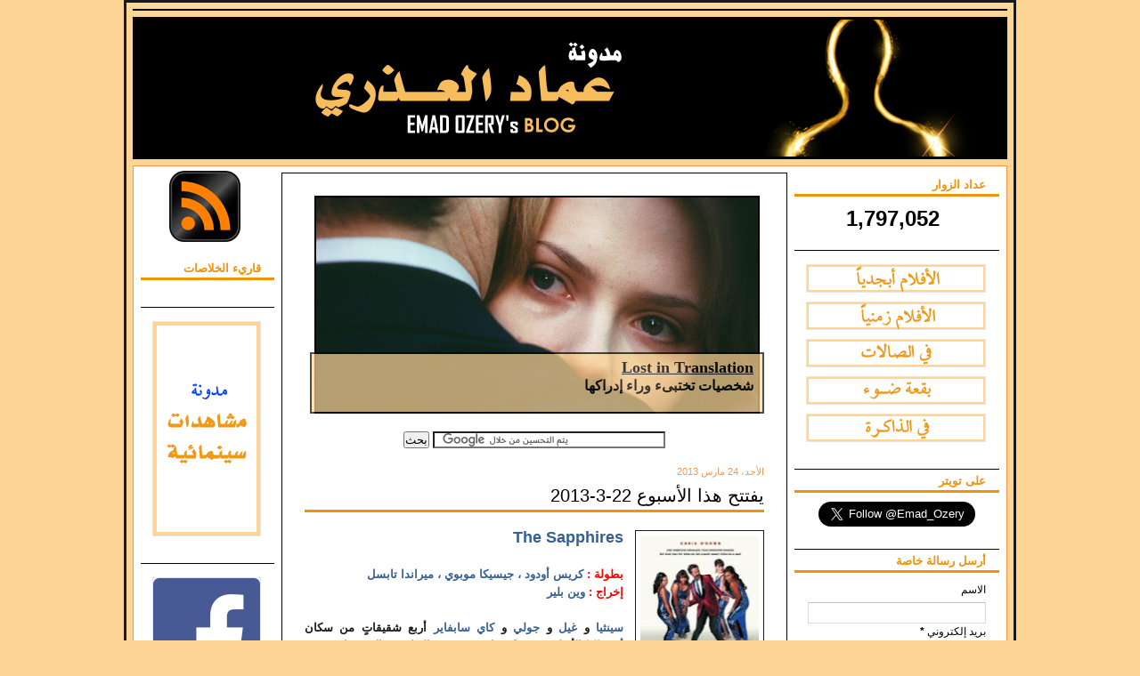

--- FILE ---
content_type: text/html; charset=UTF-8
request_url: https://www.emadozery.com/2013/03/InTheatresTheSapphires.html
body_size: 22313
content:
<!DOCTYPE html>
<html dir='rtl' xmlns='http://www.w3.org/1999/xhtml' xmlns:b='http://www.google.com/2005/gml/b' xmlns:data='http://www.google.com/2005/gml/data' xmlns:expr='http://www.google.com/2005/gml/expr' xmlns:fb='http://www.facebook.com/2008/fbml'>
<head>
<link href='https://www.blogger.com/static/v1/widgets/649424882-widget_css_bundle_rtl.css' rel='stylesheet' type='text/css'/>
<script async='async' data-ad-client='ca-pub-4725518616547953' src='https://pagead2.googlesyndication.com/pagead/js/adsbygoogle.js'></script>
<meta content='يفتتح هذا الأسبوع 22-3-2013مدونة عماد العذري' name='Description'/>
<meta content='rTn4QWu5VRRbX9HgPHcSJkQRxKc' name='alexaVerifyID'/>
<meta content='xvYOKX3coKfvUXgInGlZBASVqhwxpUANAL7IDsrOR98' name='google-site-verification'/>
<meta content='text/html; charset=UTF-8' http-equiv='Content-Type'/>
<meta content='blogger' name='generator'/>
<link href='https://www.emadozery.com/favicon.ico' rel='icon' type='image/x-icon'/>
<link href='https://www.emadozery.com/2013/03/InTheatresTheSapphires.html' rel='canonical'/>
<link rel="alternate" type="application/atom+xml" title="مدونة عماد العذري - Atom" href="https://www.emadozery.com/feeds/posts/default" />
<link rel="alternate" type="application/rss+xml" title="مدونة عماد العذري - RSS" href="https://www.emadozery.com/feeds/posts/default?alt=rss" />
<link rel="service.post" type="application/atom+xml" title="مدونة عماد العذري - Atom" href="https://www.blogger.com/feeds/3584992108271577919/posts/default" />

<link rel="alternate" type="application/atom+xml" title="مدونة عماد العذري - Atom" href="https://www.emadozery.com/feeds/3727372991581376015/comments/default" />
<!--Can't find substitution for tag [blog.ieCssRetrofitLinks]-->
<link href='https://blogger.googleusercontent.com/img/b/R29vZ2xl/AVvXsEjeTva0BcD3B3opcpoj-NREtyeRhIwmi_0AAHma4OZvV0RWvJt1Ot2hTKmhGvdifXgpVZU0wz34AP8-hwKwvqaHOYCqA01trFBYNjKZuOx3sCeI450WsSJNto4OJTdI-01XSWNnXk_mTLYd/s200/The+Sapphires.jpg' rel='image_src'/>
<meta content='https://www.emadozery.com/2013/03/InTheatresTheSapphires.html' property='og:url'/>
<meta content='يفتتح هذا الأسبوع 22-3-2013' property='og:title'/>
<meta content='مدونة سينمائية ، مدونة عماد العذري ، أفلام ، سينما' property='og:description'/>
<meta content='https://blogger.googleusercontent.com/img/b/R29vZ2xl/AVvXsEjeTva0BcD3B3opcpoj-NREtyeRhIwmi_0AAHma4OZvV0RWvJt1Ot2hTKmhGvdifXgpVZU0wz34AP8-hwKwvqaHOYCqA01trFBYNjKZuOx3sCeI450WsSJNto4OJTdI-01XSWNnXk_mTLYd/w1200-h630-p-k-no-nu/The+Sapphires.jpg' property='og:image'/>
<title>يفتتح هذا الأسبوع 22-3-2013 - مدونة عماد العذري</title>
<style id='page-skin-1' type='text/css'><!--
/* ************ START OF CSS STYLING ************ */
/* -----------------------------------------------------------------------
Template Songs
Customizado por Juliana Sardinha
Blog: http://dicasblogger.blogspot.com
"""NأƒO RETIRE OS CRأ&#8240;DITOS"""
----------------------------------------------------------------------- */
/* Variable definitions
========================
<Variable name="bodybgColor" description="Body Background Color"
type="color" default="#FFBBE8">
<Variable name="blogframeColor" description="Blog Background Color"
type="color" default="#800040">
<Variable name="blogBorderColor" description="Blog Border Color"
type="color" default="#800040">
<Variable name="headerbgColor" description="Header Background Color"
type="color" default="#ffffff">
<Variable name="headerBorderColor" description="Header Border Color"
type="color" default="#800040">
<Variable name="blogTitleColor" description="Blog Title Color"
type="color" default="#800040">
<Variable name="blogDescriptionColor" description="Blog Description Color"
type="color" default="#800040">
<Variable name="linkbarbgColor" description="Linkbar Background Color"
type="color" default="#C94093">
<Variable name="linkbarmainBorderColor" description="Linkbar Main Border Color"
type="color" default="#C94093">
<Variable name="linkbarBorderColor" description="Linkbar Border Color"
type="color" default="#9D1961">
<Variable name="linkbarTextColor" description="Linkbar Text Color"
type="color" default="#ffffff">
<Variable name="linkbarHoverBgColor" description="Linkbar Hover Background Color"
type="color" default="#ffffff">
<Variable name="linkbarHoverTextColor" description="Linkbar Hover Text Color"
type="color" default="#9D1961">
<Variable name="middlebarbgColor" description="Middlebar Background Color"
type="color" default="#ffffff">
<Variable name="contentbgColor" description="Content Background Color"
type="color" default="#ffffff">
<Variable name="contentBorderColor" description="Content Border Color"
type="color" default="#9D1961">
<Variable name="postbgColor" description="Post Background Color"
type="color" default="#ffffff">
<Variable name="postBorderColor" description="Post Border Color"
type="color" default="#ffffff">
<Variable name="postTitleColor" description="Post Title Color"
type="color" default="#000000">
<Variable name="posttitlebgColor" description="Post Title Background Color"
type="color" default="#000000">
<Variable name="posttitleBorderColor" description="Post Title Border Color"
type="color" default="#000000">
<Variable name="dateHeaderColor" description="Date Header Color"
type="color" default="#000000">
<Variable name="textColor" description="Text Color"
type="color" default="#191919">
<Variable name="mainLinkColor" description="Main Link Color"
type="color" default="#333333">
<Variable name="mainHoverLinkColor" description="Main Hover Link Color"
type="color" default="#9D1961">
<Variable name="mainVisitedLinkColor" description="Main Visited Link Color"
type="color" default="#9D1961">
<Variable name="blockquotebgColor" description="Blockquote Background Color"
type="color" default="#191919">
<Variable name="blockquoteBorderColor" description="Blockquote Border Color"
type="color" default="#191919">
<Variable name="blockQuoteColor" description="Blockquote Color"
type="color" default="#191919">
<Variable name="codeTextColor" description="Code Text Color"
type="color" default="#660000">
<Variable name="imagebgColor" description="Photo Background Color"
type="color" default="#f5f5f5">
<Variable name="imageBorderColor" description="Photo Border Color"
type="color" default="#f5f5f5">
<Variable name="postfooterBgColor" description="Postfooter Background Color"
type="color" default="#b8659C">
<Variable name="postfooterBorderColor" description="Postfooter Border Color"
type="color" default="#b8659C">
<Variable name="postfooterTextColor" description="Postfooter Text Color"
type="color" default="#b8659C">
<Variable name="postfooterLinkColor" description="Postfooter Link Color"
type="color" default="#b8659C">
<Variable name="commentTabLinkColor" description="Comment Tab Link Color"
type="color" default="#b8659C">
<Variable name="feedlinksColor" description="Feed Links Color"
type="color" default="#9D1961">
<Variable name="sidebar1bgColor" description="Sidebar1 Background Color"
type="color" default="#FFBBE8">
<Variable name="sidebar1BorderColor" description="Sidebar1 Border Color"
type="color" default="#C94093">
<Variable name="sidebar1HeaderBgColor" description="Sidebar1 Header Background Color"
type="color" default="#ffffff">
<Variable name="sidebar1HeaderBorderColor" description="Sidebar1 Header Border Color"
type="color" default="#C94093">
<Variable name="sidebar1HeaderColor" description="Sidebar1 Header Color"
type="color" default="#000000">
<Variable name="sidebar1TextColor" description="Sidebar1 Text Color"
type="color" default="#9D1961">
<Variable name="sidebar1LinkColor" description="Sidebar1 Link Color"
type="color" default="#9D1961">
<Variable name="sidebar1HoverLinkColor" description="Sidebar1 Hover Link Color"
type="color" default="#000000">
<Variable name="sidebar1VisitedLinkColor" description="Sidebar1 Visited Link Color"
type="color" default="#000000">
<Variable name="sidebarListLineColor" description="Sidebar List Line Color"
type="color" default="#000000">
<Variable name="profileBorderColor" description="Profile Border Color"
type="color" default="#000000">
<Variable name="lowerbarbgColor" description="Lowerbar Background Color"
type="color" default="#ffffff">
<Variable name="lowerbarBorderColor" description="Lowerbar Border Color"
type="color" default="#C94093">
<Variable name="lowerbarHeaderColor" description="Lowerbar Header Color"
type="color" default="#000000">
<Variable name="lowerbarTitleBgColor" description="Lowerbar Header Background Color"
type="color" default="#C94093">
<Variable name="lowerbarTitleBorderColor" description="Lowerbar Header Border Color"
type="color" default="#C94093">
<Variable name="lowerbarTextColor" description="Lowerbar Text Color"
type="color" default="#9D1961">
<Variable name="lowerbarLinkColor" description="Lowerbar Link Color"
type="color" default="#9D1961">
<Variable name="lowerbarHoverLinkColor" description="Lowerbar Hover Link Color"
type="color" default="#000000">
<Variable name="lowerbarVisitedLinkColor" description="Lowerbar Visited Link Color"
type="color" default="#000000">
<Variable name="lowerbarListLineColor" description="Lowerbar List Line Color"
type="color" default="#000000">
<Variable name="commentbgColor" description="Comment Background Color"
type="color" default="#9D1961">
<Variable name="commentBorderColor" description="Comment Border Color"
type="color" default="#C94093">
<Variable name="commentboxBgColor" description="Comment Box Background Color"
type="color" default="#9D1961">
<Variable name="commentboxBorderColor" description="Comment Box Border Color"
type="color" default="#C94093">
<Variable name="commentTitleColor" description="Comment Header Color"
type="color" default="#000000">
<Variable name="commentauthorBgColor" description="Comment Author Background Color"
type="color" default="#9D1961">
<Variable name="commentauthorColor" description="Comment Author Color"
type="color" default="#9D1961">
<Variable name="commentTimeStampColor" description="Comment Timestamp Color"
type="color" default="#C94093">
<Variable name="commentTextColor" description="Comment Text Color"
type="color" default="#4c4c4c">
<Variable name="footerbgColor" description="Footer Background Color"
type="color" default="#ffffff">
<Variable name="footerBorderColor" description="Footer Border Color"
type="color" default="#000000">
<Variable name="footerHeaderColor" description="Footer Header Color"
type="color" default="#000000">
<Variable name="footerTextColor" description="Footer Text Color"
type="color" default="#C94093">
<Variable name="footerLinkColor" description="Footer Link Color"
type="color" default="#C94093">
<Variable name="footerHoverLinkColor" description="Footer Hover Link Color"
type="color" default="#C94093">
<Variable name="footerVisitedLinkColor" description="Footer Visited Link Color"
type="color" default="#C94093">
<Variable name="blogTitleFont" description="Blog Title Font"
type="font"
default="normal bold 273% Andalus, Times, serif"
>
<Variable name="blogDescriptionFont" description="Blog Description Font"
type="font"
default="normal normal 104% Tahoma,helvetica,verdana,Georgia, serif"
>
<Variable name="linkbarTextFont" description="Linkbar Text Font"
type="font"
default="normal normal 77% Verdana, sans-serif"
>
<Variable name="postTitleFont" description="Post Title Font"
type="font"
default="normal bold 180% Traditional arabic, Times, serif"
>
<Variable name="dateHeaderFont" description="Date Header Font"
type="font"
default="normal bold 117% Arial, sans-serif"
>
<Variable name="textFont" description="Text Font"
type="font"
default="normal normal 90% Tahoma, Arial, sans-serif"
>
<Variable name="quoteFont" description="Blog Quote Font"
type="font"
default="normal normal 92% tahoma,verdana,arial,times,Sans-serif"
>
<Variable name="sidebarHeaderFont" description="Sidebar Title Font"
type="font"
default="normal bold 117% Arial, sans-serif"
>
<Variable name="sidebarTextFont" description="Sidebar Text Font"
type="font"
default="normal normal 78% Tahoma, Verdana, sans-serif"
>
<Variable name="postfooterTextFont" description="Post-Footer Text Font"
type="font"
default="normal normal 93% Tahoma, sans-serif"
>
<Variable name="commentTitleFont" description="Comment Title Font"
type="font"
default="normal bold 120% Arial, sans-serif"
>
<Variable name="commentTextFont" description="Comment Text Font"
type="font"
default="normal normal 95% Tahoma, Arial, sans-serif"
>
<Variable name="footerHeaderFont" description="Footer Header Font"
type="font"
default="normal bold 131% Arial, Trebuchet MS, Arial, sans-serif"
>
<Variable name="footerTextFont" description="Footer Text Font"
type="font"
default="normal normal 76% Tahoma, Trebuchet MS, Arial, sans-serif"
>
*/
/* -----   GLOBAL   ----- */
* {margin:0; padding:0;}
body {
margin: 0px 0px 0px 0px;
padding: 0px 0px 0px 0px;
text-align: right;
color: #191919;
background: #ffd595 url() repeat top right;
/* background-attachment: fixed; */
font-family: Tahoma,verdana,helvetica,tahoma,Sans-serif;
font-size: 100%;
width: 100%;
}
#outer-wrapper {
margin: 0 auto;   /* auto - to make the template lay in the screen center */
padding: 0px 0px 0px 0px;
margin-top: 0px;
margin-bottom: 15px;
position: relative;
width: 100%;
text-align: right;
}
#blog-wrapper {
margin: 0 auto;   /* auto - to make the template lay in the screen center */
padding: 7px;
margin-top: 0px;
margin-bottom: 15px;
text-align: center;
position: relative;
width: 982px;
background: #ffd595;
border: 3px solid #191919;
}
#spacer {clear: both; margin: 0; padding: 0;}
/* global link attributes */
a {color: #F39107; text-decoration: underline;}
a:hover {color: #0D8F63; text-decoration: underline;}
a:visited {color: #F39107; text-decoration: underline;}
/* Blogger Navigation Bar */
#Navbar1 {
margin: 0;
padding: 0;
visibility: hidden;
display: none;
}
/* -----   TOP ADS   -----  */
#topads-wrapper {
margin: 0;
padding: 0;
position: relative;
text-align: center;
width: 100%;
}
#topads {margin: 0; padding: 0;}
#topads .widget {margin: 0; padding: 5px 0;}
/* -----   HEADER   -----  */
#header-wrapper {
margin: 7px 0px 7px 0px;
padding: 0px 0px 0px 0px;
width: 980px;
background: url(https://blogger.googleusercontent.com/img/b/R29vZ2xl/AVvXsEiFMJsKHAUzU-Av1KRbtJpBQgaJBiqcwTFAeZiBLx_fUJ3ktyipwMA4ih2kMDzrFObuRpr1CSzvlmWKRnWBtsvvPA3woNEBJkcOAJoxuvZXDaiqe7fLbjnhAhedLmTPQ5JWJE-Y_Cp48DjW/s1600/header.png)no-repeat;
border: 1px solid #000000;
}
#header {
margin: 0px 0px 0px 0px;
padding: 0px 0px 0px 0px;
height: 158px;
text-align: center;
}
#header h1 {
color: #ffd0a8;
font: normal bold 248% Andalus, serif;
font-variant: small-caps;
margin: 0px 0px 0px 0px;
padding: 10px 20px 0px 20px;
}
#header h1 a {
text-decoration: none;
color: #ffd0a8;
}
#header h1 a:hover {
text-decoration: underline;
color: #ffd0a8;
}
#header .description {
color: #ffd0a8;
font: normal normal 79% Tahoma, Times, serif;
margin: 0px 0px 0px 0px;
padding: 5px 20px 25px 20px;
}
#header h1 p, #header .description p {margin:0;padding:0}
#header a img {
margin: 0px 0px 0px 0px;
padding: 0px 0px 0px 0px;
border: 0;
}
/* -----   LINKBAR   -----  */
#linkbar-wrapper {
margin: 0px 0px 0px 0px;
padding: 0px 0px 0px 0px;
width: 980px;
position: relative;
background: #ffffff;
border: 1px solid #000000;
}
#linkbar .widget {
margin: 0px 0px 0px 0px;
padding: 4px 0px 7px 0px;
text-align: right;
}
#linkbar ul {
margin: 0px 0px 0px 0px;
padding: 0px 0px 0px 0px;
list-style-type:none;
}
#linkbar li {
display: inline;
margin: 0px 0px 0px 0px;
padding: 0px 0px 0px 0px;
}
#linkbar h2 {
margin: 0px 0px 0px 0px;
padding: 0px 0px 0px 0px;
display: none;
visibility: hidden;
}
#linkbar a {
clear: both;
margin: 0px -4px 0px 0px;
padding: 7px 10px 7px 10px;
width:100%;
text-decoration:none;
font: normal bold 65% Arial, sans-serif;
color: #ffcc66;
text-transform: uppercase;
border-right: 1px solid #191919;
border-left: 0px solid #191919;
}
#linkbar a:hover {
color: #ffcc66;
background: #ffffff;
}
/* -----   MIDDLE ADS   ----- */
#middleads-wrapper {
margin: 0px 0px 0px 0px;
padding: 0px 0px 0px 0px;
width: 982px;
position: relative;
text-align: center;
}
#middleads, #middleads2 {
margin: 0px 0px 0px 0px;
padding: 0px 0px 0px 0px;
/* background: #ffffff;
border-top: 1px solid #f2984c;
border-left: 1px solid #f2984c;
border-right: 1px solid #f2984c; */
}
#middleads .widget, #middleads2 .widget {
margin: 0;
padding: 10px 0;
}
/* -----   MAIN   -----  */
#content-wrapper {
width: 980px;
margin: 0px 0px 0px 0px;
padding: 0px 0px 0px 0px;
position: relative;
text-align: right;
background: #ffffff;
border: 1px solid #f2984c;
word-wrap: break-word; /* fix for long text breaking sidebar float in IE */
overflow: hidden; /* fix for long non-text content breaking IE sidebar float */
}
#main-wrapper {
float: left;
width: 582px;
margin: 0px 0px 0px 0px;
padding: 0px 0px 0px 0px;
word-wrap: break-word; /* fix for long text breaking sidebar float in IE */
overflow: hidden; /* fix for long non-text content breaking IE sidebar float */
}
#main {
width: 566px;
margin: 7px;
padding: 20px 0 0 0;
color: #191919;
font: normal normal 80% Tahoma, Arial, sans-serif;
background: #ffffff;
border: 1px solid #000000;
}
#main .widget {
margin: 0px 0px 0px 0px;
padding: 0px 25px 20px 25px;
}
.post {
margin: 0px 0px 0px 0px;
padding: 0px 0px 0px 0px;
line-height: 1.6em;
text-align: justify;
}
.post h3 {
margin: 0px 0px 20px 0px;
padding: 0px 0px 2px 0px;
color: #000000;
font: normal normal 155% Traditional arabic, sans-serif;
text-decoration: none;
text-align: right;
line-height: 1.4em;
/* text-transform: uppercase; */
border-bottom: 3px solid #F39107;
}
.post h3 a, .post h3 a:visited {
color: #000000;
text-decoration: none;
}
.post h3 a:hover {
color: #f2984c;
text-decoration: none;
}
.post-header-line-1 {
}
h2.date-header {
margin: 0px 0px 0px 0px;
padding: 0px 0px 7px 0px;
text-align: right;
color: #f2984c;
font: normal normal 85% Trebuchet, Trebuchet MS, Arial, sans-serif;
text-decoration: none;
text-transform: none;
}
.date-header span {
margin: 0px 0px 0px 0px;
padding: 0px 0px 0px 0px;
}
.post-body p {
/* Fix bug in IE5/Win with italics in posts */
margin: 0px 0px 0px 0px;
padding: 1px 0px 1px 0px;
display: inline; /* to fix floating-ads wrapping problem in IE */
height: 1%;
overflow: visible;
}
.post-body p a, .post-body p a:visited {
color: #F39107;
text-decoration: underline;
}
.post-body a:hover {
text-decoration: underline;
color: #0D8F63;
}
.post ul {
margin: 0px 0px 0px 0px;
padding: 12px 0px 12px 30px;
list-style-type: disc;
line-height: 1.6em;
font-size: 95%;
}
.post ol {
margin: 0px 0px 0px 0px;
padding: 12px 0px 12px 30px;
line-height: 1.6em;
font-size: 95%;
}
.post li {
margin: 0px 0px 0px 0px;
padding: 0px 0px 8px 0px;
}
a img {
margin: 5px 5px 5px 5px;
padding: 0px 0px 0px 0px;
}
.post img {
margin: 0px;
padding: 5px;
background: #ffffff;
border: 1px solid #191919;
}
/*-- أƒآ&#173;cones Posts --*/
.post-comment-link {
background:url(https://blogger.googleusercontent.com/img/b/R29vZ2xl/AVvXsEgwLPeiIaQJlucNXyu6xfpSFjstI3eJPEqD8k4ZiB1iaSdvpddXVCiOrVT-1HYWBtYnzy2HLf4nihLyfaMqN1NV7SyQ3kl7bKo_Grz-9LTW5XWf1Q0dGf5Q1Num2FHAf4Y6n77vSGSB3_AY/s1600/27.png) no-repeat;
margin:0;
padding:0 0 0 18px;
}
.post-backlinks {
background:url(https://blogger.googleusercontent.com/img/b/R29vZ2xl/AVvXsEj-n9-fPka_C9MvzGyOYXKBFM-llRiRV8DrDz_Oj45gXMfL7xYTX6TWoGhZNvbaEwoFuZ5w6MyZ85nncD5PKCCW9T_MBhv2tGTxS1C4mlB30BTa2tiucW8OFiLh9Z8HsY4-nsqrJUnpBEga/s1600/feed_link.png) no-repeat;
margin:0;
padding:0 0 0 18px;
}
.post-labels {
background:url(https://blogger.googleusercontent.com/img/b/R29vZ2xl/AVvXsEjkSauvkxNTB5znK4VytHwG0vPm9kJ10Dlo_x5aI2_WAj7lJSidrNR3oAnS7SU08rliDziwnEL6II6v2vGlqcCbhFFoZ-wP21cka4jIV8Dyd2WVXWA7XTE3s0zwWTNUTukXbxnhd2xjMxiP/s1600/001_43.png) no-repeat;
margin:0;
padding:0 0 0 18px;
}
/* -----   POST-FOOTER   -----  */
.post-footer {
display: block;
margin: 15px 0px 25px 0px;
padding: 7px 20px 7px 20px;
text-align: right;
font: normal normal 81% Tahoma, Trebuchet MS, Arial, sans-serif;
color: #191919;
font-weight: normal;
line-height: 1.6em;
text-decoration: none;
background: #efefef;
border: 1px solid #666666;
}
.post-footer-line {
margin: 0px 0px 0px 0px;
padding: 0px 0px 0px 0px;
}
.post-footer-line-1, .post-footer-line-2, .post-footer-line-3 {
margin: 0px 0px 0px 0px;
padding: 0px 0px 0px 0px;
}
.post-footer a {
color: #F39107;
text-decoration: none;
}
.post-footer a:hover {
color: #0D8F63;
text-decoration: underline;
}
.post-footer .post-comment-link a {
margin: 0px 0px 0px 0px;
padding: 0px 0px 0px 0px;
color: #191919;
font-weight: normal;
text-decoration: none;
}
.post-footer .post-comment-link a:hover {
color: #0D8F63;
text-decoration: underline;
}
.post-footer .post-icons {
margin: 0px 0px 0px 0px;
padding: 0px 0px 0px 0px;
}
.post-footer img {
margin: 0px 0px 0px 0px;
padding: 0px 0px 5px 0px;
background: #efefef;
}
#blog-pager {
margin: 0px 0px 0px 0px;
padding: 20px 0px 0px 0px;
text-align: center;
font: normal normal 81% Tahoma, Trebuchet MS, Arial, sans-serif;
color: #38B63C;
}
#blog-pager a {color: #38B63C}
#blog-pager a:hover {color: #0D8F63}
#blog-pager-newer-link {
float: left;
margin: 0px 0px 0px 0px;
padding: 0px 0px 0px 0px;
}
#blog-pager-older-link {
float: right;
margin: 0px 0px 0px 0px;
padding: 0px 0px 0px 0px;
}
.feed-links {
margin: 10px 0px 0px 0px;
padding: 0px 0px 0px 0px;
clear: both;
text-align: right;
font: normal normal 81% Tahoma, Trebuchet MS, Arial, sans-serif;
color: #38B63C;
}
.feed-links a, .feed-links a:visited {color: #38B63C}
.feed-links a:hover {color: #0D8F63}
/* -----   BLOCKQUOTE   ----- */
blockquote {
margin: 10px 20px 10px 20px;
padding: 10px 20px 10px 20px;
font: italic normal 105% Tahoma, Arial, sans-serif;
line-height: 1.6em;
color: #333333;
background: #efefef;
border: 2px solid #e6e6e6;
}
/* -----   CODE   ----- */
code {
color: #808080;
font-size: 110%;
}
/* -----   SIDEBAR   ----- */
#side-wrapper1 {
width: 159px;
float: left;
margin: 0px 0px 0px 0px;
padding: 0px 0px 0px 0px;
word-wrap: break-word; /* fix for long text breaking sidebar float in IE */
overflow: hidden; /* fix for long non-text content breaking IE sidebar float */
}
#side-wrapper2 {
width: 239px;
float: left;
margin: 0px 0px 0px 0px;
padding: 0px 0px 0px 0px;
word-wrap: break-word; /* fix for long text breaking sidebar float in IE */
overflow: hidden; /* fix for long non-text content breaking IE sidebar float */
}
.sidebar {
margin: 0px 0px 0px 0px;
padding: 0px 0px 0px 0px;
text-align: right;
font: normal normal 73% Tahoma, Trebuchet MS, Arial, sans-serif;
}
#sidebar1 {
width: 150px;
margin: 7px 0px 7px 7px;
padding: 0px 0px 0px 0px;
color: #000000;
background: #ffffff;
border: 1px solid #ffffff;
border-bottom: 0;
line-height: 1.6em;
}
#sidebar2 {
width: 230px;
margin: 7px 7px 7px 0px;
padding: 0px 0px 0px 0px;
color: #000000;
background: #ffffff;
border: 1px solid #ffffff;
border-bottom: 0;
line-height: 1.6em;
}
#sidebar1 .widget, #sidebar2 .widget {
margin: 0px 0px 0px 0px;
padding: 15px 15px 20px 15px;
border-bottom: 1px solid #000000;
}
/* sidebar heading -----  */
#sidebar1 h2, #sidebar2 h2 {
margin: -15px -15px 10px -15px;
padding: 5px 15px 3px 15px;
text-align: right;
color: #F39107;
font: normal bold 110% Tahoma, sans-serif;
text-transform: none;
text-decoration: none;
background: #ffffff;
border-bottom: 3px solid #F39107;
}
.sidebar ul, #BlogArchive1 ul {
margin: 0px 0px 0px 0px;
padding: 0px 0px 0px 0px;
list-style-type:none;
}
.sidebar li, #BlogArchive1 li {
margin: 0px 0px 0px 0px;
padding: 0px 0px 0px 0px;
line-height: 1.6em;
background:url(https://blogger.googleusercontent.com/img/b/R29vZ2xl/AVvXsEjosQOUvH_06Ny_ldlA0w6i8e7htmkQiPW84uFJTUTYU9mvxQ496ylXe9km81XjZ0ikuLHE1rD0UhWkNljE7-WPDplgoFc46SMGxqCDPhOp79P0FTP35qhsazo6LRU8pJoZFie0EyFwcFEc/s1600/bullet_blue2.png) no-repeat 0 0px; padding-left:20px;
}
#sidebar1 a, #sidebar2 a {
color: #e1771e;
text-decoration: none;
}
#sidebar1 a:hover, #sidebar2 a:hover {
text-decoration: none;
color: #F39107;
}
#sidebar1 a:visited, #sidebar2 a:visited {
text-decoration: none;
color: #ffffff;
}
.sidebar a img {
margin: 0px 0px 0px 0px;
padding: 0px 0px 0px 0px;
border: 1px solid #e6e6e6;
}
/* -----   PROFILE   -----  */
.profile-img {
margin: 7px;
padding: 0px;
border: 1px solid #000000;
}
.profile-textblock {
margin: 0px 0px 0px 0px;
padding: 3px 0px 3px 0px;
clear: both;
line-height: 1.6em;
/* border-top: 1px solid #000000;
border-bottom: 1px solid #000000; */
}
.profile-datablock {
margin: 2px 0px 5px 0px;
padding: 0px 0px 0px 0px;
}
.profile-data {
margin: 0px 0px 0px 0px;
padding: 0px 0px 0px 0px;
font-weight: normal;
font-style: italic;
}
.profile-link {
margin: 0px 0px 0px 0px;
padding: 0px 0px 0px 0px;
}
/* -----   COMMENT   -----  */
#comments {
margin: 0px 0px 0px 0px;
padding: 0px 0px 20px 0px;
text-align: right;
color: #4c4c4c;
font: normal normal 101% Tahoma, Trebuchet MS, Arial, sans-serif;
}
.comments-singleblock {
margin: 10px 0px 10px 0px;
padding: 15px;
background: #ffffff;
border: 1px solid #ffffff;
}
/* comment-header */
#comments h4 {
margin: 15px 0px 0px 0px;
padding: 0px 0px 5px 0px;
color: #000000;
font: normal bold 112% Arial, Trebuchet MS, Arial, sans-serif;
text-transform: none;
}
.deleted-comment {
font-style:italic;
color:gray;
margin: 5px 0px 5px 0px;
}
.comment-author {
margin: -15px -15px 0px -15px;
padding: 5px 15px 5px 15px;
color: #4c4c4c;
font-weight: bold;
background: #ffffff;
border-bottom: 1px solid #ffffff;
}
.comment-author a {color: #4c4c4c; text-decoration: none;}
.comment-author a:hover {color: #999999; text-decoration: underline;}
.comment-author a:visited {color: #4c4c4c; text-decoration: none;}
.comment-body {margin: 0; padding: 10px 0px 0px 30px;}
.comment-body p {margin: 0; padding: 0; line-height: 1.6em;}
.comment-footer, .comment-footer a {margin: 0px 0px 0px 0px; padding: 4px 0px 0px 0px;}
.comment-timestamp {
margin: 0px 0px 0px 0px;
padding: 0px 0px 0px 0px;
color: #999999;
}
.comment-timestamp a {
color: #999999;
text-decoration: none;
}
.comment-timestamp a:hover {color: #4c4c4c; text-decoration: underline;}
#comments ul {margin: 0; padding: 0; list-style-type: none;}
#comments li {margin: 0; padding: 0;}
a.comment-link {
/* ie5.0/win doesn't apply padding to inline elements,
so we hide these two declarations from it */
padding: 0px 0px 0px 0px;
}
html>body a.comment-link {
/* respecified, for ie5/mac's benefit */
padding-left: 0px;
}
#backlinks-container {margin-top: 30px}
/* -----   LOWER SECTION   -----  */
#lower-wrapper {
margin: 7px 0px 7px 0px;
padding: 0px 0px 0px 0px;
width: 980px;
font: normal normal 73% Tahoma, Trebuchet MS, Arial, sans-serif;
color: #000000;
background: #ffffff;
border: 1px solid #f2984c;
}
#lowerbar-wrapper {
float: left;
margin: 0px 0px 0px 0px;
padding: 0px 0px 20px 0px;
width: 33%;
text-align: right;
line-height: 1.8em;
word-wrap: break-word; /* fix for long text breaking sidebar float in IE */
overflow: hidden; /* fix for long non-text content breaking IE sidebar float */
}
#lowerads-wrapper {
float: left;
margin: 0px 0px 0px 0px;
padding: 0px 0px 0px 0px;
width: 100%;
text-align: center;
word-wrap: break-word; /* fix for long text breaking sidebar float in IE */
overflow: hidden; /* fix for long non-text content breaking IE sidebar float */
}
.lowerbar {margin: 0; padding: 0;}
.lowerbar .widget {margin: 0; padding: 30px 20px 0px 30px;}
.lowerads {margin: 0; padding: 0;}
.lowerads .widget {margin: 0; padding: 0px 0px 30px 0px;}
.lowerbar h2 {
margin: 0px -15px 10px -15px;
padding: 7px 15px 7px 15px;
color: #f2984c;
font: normal bold 110% Tahoma, sans-serif;
text-align: right;
text-transform: none;
background: #ffffff;
border-top: 1px solid #000000;
border-bottom: 1px solid #000000;
}
.lowerbar ul {
margin: 0px 0px 0px 0px;
padding: 0px 0px 0px 0px;
}
.lowerbar li {
margin: 0px 0px 6px 15px;
padding: 0px 0px 6px 0px;
line-height: 1.4em;
list-style-type: none;
border-bottom: 1px solid #ffffff;
}
.lowerbar a {color: #e1771e; text-decoration: none;}
.lowerbar a:hover {text-decoration: underline; color: #F39107;}
.lowerbar a:visited {text-decoration: none; color: #ffffff;}
/* -----   FOOTER   -----  */
#footer-wrapper {
clear: both;
display: inline; /* handles IE margin bug */
float: left;
width: 982px;
margin: 0px 0px 0px 0px;
padding: 0px 0px 0px 0px;
}
#footer {
margin: 0px 0px 0px 0px;
padding: 20px 0px 0px 0px;
text-align: right;
color: #e6e6e6;
font: normal normal 79% Tahoma, sans-serif;
line-height: 1.6em;
background: #000000;
border: 1px solid #000000;
}
#footer h2 {
margin: 0px 0px 0px 0px;
padding: 0px 0px 5px 0px;
color: #ffffff;
font: normal normal 113% Arial, sans-serif;
}
#footer .widget {
margin: 0px 0px 0px 0px;
padding: 0px 20px 20px 20px;
}
.footer p {margin: 0; padding: 0}
.footer a {
color: #e6e6e6;
text-decoration: none;
}
.footer a:hover {
color: #ffffff;
text-decoration: underline;
}
.footer a:visited {
color: #e6e6e6;
text-decoration: none;
}
/* -----   BOTTOM ADS   -----  */
#bottomads-wrapper {
margin: 0;
padding: 0;
position: relative;
text-align: center;
width: 100%;
}
#bottomads {margin: 0; padding: 10px 0;}
#bottomads .widget {margin: 0; padding: 5px 0;}
/* -----   CREDIT   ----- */
#credit {
margin: 0px 0px 0px 0px;
padding: 2px 0px 0px 0px;
width: 100%;
height: 26px;
clear:none;
font-family: arial, helvetica;
font-size: 70%;
color: #ffffff;
font-weight: normal;
background: #F39107;
}
#creditleft {
margin: 0px 0px 0px 0px;
padding: 7px 0px 0px 0px;
height: 26px;
position: relative;
float: left;
text-align: right;
display: inline;
width: 71%;
background: #000000;
}
#creditright {
margin: -33px 0px 0px 0px;
padding: 7px 0px 0px 0px;
height: 26px;
position: relative;
float: right;
text-align:right;
display: inline;
width: 30%;
background: #000000;
}
#creditleft p {
margin: 0;
padding: 0
}
#creditright p {
margin: 0;
padding: 0
}
#creditleft a, .creditleft a:hover, .creditleft a:visited {
color: #F39107;
text-decoration: underline;
}
#creditright a, .creditright a:hover, .creditright a:visited {
color: #000000;
text-decoration: underline;
}
.feedicon  img{
border: 0;
}
/* ************ END OF CSS STYLING ************ */
/** Page structure tweaks for layout editor wireframe */
body#layout #main,
body#layout #sidebar {
padding: 0;
}
#related-posts {
float : left;
width : 450px;
margin-top:20px;
margin-left : 5px;
margin-right : 5px;
margin-bottom:20px;
font : 11px Verdana;
margin-bottom:10px;
}
#related-posts .widget {
list-style-type : none;
margin : 5px 0 5px 0;
padding : 0;
}
#related-posts .widget h2, #related-posts h2 {
font-size : 20px;
font-weight : normal;
margin : 5px 7px 0;
padding : 0 0 5px;
}
#related-posts a {
text-decoration : none;
}
#related-posts a:hover {
text-decoration : none;
}
#related-posts ul {
border : medium none;
margin : 10px;
padding : 0;
}
#related-posts ul li {
display : block;
background : url("https://blogger.googleusercontent.com/img/b/R29vZ2xl/AVvXsEiAcDxjvlqdp-6JZSqKbgP4SzV2rjMCM0m9Ep6K73Hlc8mFbU9EBQjBWYN90n5v30NLF_tsSufy5wn3HGSMFtyZDKTz5v65ypgvr30YA2krAUDnHB2qqDS3SoNm96JTMoz7D1xqdiYttG0/") no-repeat 0 0;
margin : 0;
padding-top : 0;
padding-right : 21px;
padding-bottom : 1px;
padding-left : 21px;
margin-bottom : 5px;
line-height : 2em;
border-bottom:1px dotted #cccccc;
}
.blog-author-comment {
border: 1px solid #F2984C;
background: #FEE1B5;
}
.linkwithin_inner {margin:0 auto !important;}
.linkwithin_posts a {border:none !important;}
.linkwithin_text {padding: 0px 0 5px !important;}

--></style>
<script type='text/javascript'>
    //<![CDATA[
    var relatedTitles = new Array();
    var relatedTitlesNum = 0;
    var relatedUrls = new Array();
    function related_results_labels(json) {
    for (var i = 0; i < json.feed.entry.length; i++) {
    var entry = json.feed.entry[i];
    relatedTitles[relatedTitlesNum] = entry.title.$t;
    for (var k = 0; k < entry.link.length; k++) {
    if (entry.link[k].rel == 'alternate') {
    relatedUrls[relatedTitlesNum] = entry.link[k].href;
    relatedTitlesNum++;
    break;
    }
    }
    }
    }
    function removeRelatedDuplicates() {
    var tmp = new Array(0);
    var tmp2 = new Array(0);
    for(var i = 0; i < relatedUrls.length; i++) {
    if(!contains(tmp, relatedUrls[i])) {
    tmp.length += 1;
    tmp[tmp.length - 1] = relatedUrls[i];
    tmp2.length += 1;
    tmp2[tmp2.length - 1] = relatedTitles[i];
    }
    }
    relatedTitles = tmp2;
    relatedUrls = tmp;
    }
    function contains(a, e) {
    for(var j = 0; j < a.length; j++) if (a[j]==e) return true;
    return false;
    }
    function printRelatedLabels() {
    var r = Math.floor((relatedTitles.length - 1) * Math.random());
    var i = 0;
    document.write('<ul>');
    while (i < relatedTitles.length && i < 20) {
    document.write('<li><a href="' + relatedUrls[r] + '">' + relatedTitles[r] +
    '</a></li>');
    if (r < relatedTitles.length - 1) {
    r++;
    } else {
    r = 0;
    }
    i++;
    }
    document.write('</ul>');
    }
    //]]>
    </script>
<meta content='مدونة عماد العذري: يفتتح هذا الأسبوع 22-3-2013' property='og:title'/>
<meta content='https://www.emadozery.com/2013/03/InTheatresTheSapphires.html' property='og:url'/>
<meta content='Emad Ozery' property='og:site_name'/>
<meta content='http://profile.ak.fbcdn.net/hprofile-ak-snc4/49136_1126491549_8708_q.jpg' property='og:image'/>
<meta content='218039898215464' property='fb:app_id'/>
<meta content='1126491549' property='fb:admins'/>
<meta content='article' property='og:type'/>
<script src="//ajax.googleapis.com/ajax/libs/jquery/1.4.2/jquery.min.js" type="text/javascript"></script>
<script type='text/javascript'>
//<![CDATA[

$(document).ready(function() {

//Execute the slideShow, set 8 seconds for each images
slideShow(4000);

});

function slideShow(speed) {


//append a LI item to the UL list for displaying caption
$('ul.slideshow').append('<li id="slideshow-caption" class="caption"><div class="slideshow-caption-container"><h3></h3><p></p></div></li>');

//Set the opacity of all images to 0
$('ul.slideshow li').css({opacity: 0.0});

//Get the first image and display it (set it to full opacity)
$('ul.slideshow li:first').css({opacity: 1.0});

//Get the caption of the first image from REL attribute and display it
$('#slideshow-caption h3').html($('ul.slideshow a:first').find('img').attr('title'));
$('#slideshow-caption p').html($('ul.slideshow a:first').find('img').attr('alt'));

//Display the caption
$('#slideshow-caption').css({opacity: 0.7, bottom:0});

//Call the gallery function to run the slideshow
var timer = setInterval('gallery()',speed);

//pause the slideshow on mouse over
$('ul.slideshow').hover(
function () {
clearInterval(timer);
},
function () {
timer = setInterval('gallery()',speed);
}
);

}

function gallery() {


//if no IMGs have the show class, grab the first image
var current = ($('ul.slideshow li.show')?  $('ul.slideshow li.show') : $('#ul.slideshow li:first'));

//Get next image, if it reached the end of the slideshow, rotate it back to the first image
var next = ((current.next().length) ? ((current.next().attr('id') == 'slideshow-caption')? $('ul.slideshow li:first') :current.next()) : $('ul.slideshow li:first'));

//Get next image caption
var title = next.find('img').attr('title');
var desc = next.find('img').attr('alt');

//Set the fade in effect for the next image, show class has higher z-index
next.css({opacity: 0.0}).addClass('show').animate({opacity: 1.0}, 1000);

//Hide the caption first, and then set and display the caption
$('#slideshow-caption').animate({bottom:-70}, 300, function () {
//Display the content
$('#slideshow-caption h3').html(title);
$('#slideshow-caption p').html(desc);
$('#slideshow-caption').animate({bottom:0}, 500);
});

//Hide the current image
current.animate({opacity: 0.0}, 1000).removeClass('show');

}

//]]>
</script>
<style type='text/css'>
ul.slideshow {
list-style:none;
width:530px;
height:250px;
overflow:hidden;
position:relative;
margin:0;
padding:0;
}
ul.slideshow li {
position:absolute;
right:0;
left:0;
}
ul.slideshow li.show {
z-index:500;
}
ul img {
border:none;
}
#slideshow-caption {
width:506px;
height:65px;
border: 2px solid #000000;
position:absolute;
bottom:0;
right:0;
color:#000000;
background:#ffd595;
z-index:500;
}
#slideshow-caption .slideshow-caption-container {
padding:5px 10px;
z-index:1000;
}
#slideshow-caption h3 {
margin:0;
padding:0;
font-size:18px;
font-weight:bold;
text-decoration: underline;
font-align: center;
font-family: Traditional arabic;
}
#slideshow-caption p {
font-size:16px;
font-weight:bold;
padding:0;
font-family: Traditional arabic;
}

</style>
<script src='https://apis.google.com/js/plusone.js' type='text/javascript'>
  {lang: 'ar'}
</script>
<link href='https://www.blogger.com/dyn-css/authorization.css?targetBlogID=3584992108271577919&amp;zx=266d4a28-e18d-457d-9700-a40a046c2446' media='none' onload='if(media!=&#39;all&#39;)media=&#39;all&#39;' rel='stylesheet'/><noscript><link href='https://www.blogger.com/dyn-css/authorization.css?targetBlogID=3584992108271577919&amp;zx=266d4a28-e18d-457d-9700-a40a046c2446' rel='stylesheet'/></noscript>
<meta name='google-adsense-platform-account' content='ca-host-pub-1556223355139109'/>
<meta name='google-adsense-platform-domain' content='blogspot.com'/>

<script async src="https://pagead2.googlesyndication.com/pagead/js/adsbygoogle.js?client=ca-pub-6987362552549954&host=ca-host-pub-1556223355139109" crossorigin="anonymous"></script>

<!-- data-ad-client=ca-pub-6987362552549954 -->

</head>
<body>
<div class='navbar section' id='navbar'><div class='widget Navbar' data-version='1' id='Navbar1'><script type="text/javascript">
    function setAttributeOnload(object, attribute, val) {
      if(window.addEventListener) {
        window.addEventListener('load',
          function(){ object[attribute] = val; }, false);
      } else {
        window.attachEvent('onload', function(){ object[attribute] = val; });
      }
    }
  </script>
<div id="navbar-iframe-container"></div>
<script type="text/javascript" src="https://apis.google.com/js/platform.js"></script>
<script type="text/javascript">
      gapi.load("gapi.iframes:gapi.iframes.style.bubble", function() {
        if (gapi.iframes && gapi.iframes.getContext) {
          gapi.iframes.getContext().openChild({
              url: 'https://www.blogger.com/navbar/3584992108271577919?po\x3d3727372991581376015\x26origin\x3dhttps://www.emadozery.com',
              where: document.getElementById("navbar-iframe-container"),
              id: "navbar-iframe"
          });
        }
      });
    </script><script type="text/javascript">
(function() {
var script = document.createElement('script');
script.type = 'text/javascript';
script.src = '//pagead2.googlesyndication.com/pagead/js/google_top_exp.js';
var head = document.getElementsByTagName('head')[0];
if (head) {
head.appendChild(script);
}})();
</script>
</div></div>
<div id='fb-root'></div>
<script> 
window.fbAsyncInit = function() { 
FB.init({ 
appId  : &#8216;218039898215464&#8217;, 
status : true, // check login status 
cookie : true, // enable cookies to allow the server to access the session 
xfbml  : true  // parse XFBML 
}); 
FB.Event.subscribe(&#8216;comments.create&#8217;, function(response) {

}); 
FB.Event.subscribe(&#8216;edge.create&#8217;, function(response) {

}); 
};

(function() { 
var e = document.createElement(&#8216;script&#8217;); 
e.src = document.location.protocol + &#8216;//connect.facebook.net/ar_AR/all.js&#8217;;
e.async = true; 
document.getElementById(&#8216;fb-root&#8217;).appendChild(e); 
}()); 
</script>
<div id='outer-wrapper'>
<!-- skip links for text browsers -->
<span id='skiplinks' style='display:none;'>
<a href='#main'>skip to main </a> |
<a href='#sidebar'>skip to sidebar</a>
</span>
<div id='topads-wrapper'>
<div class='topads no-items section' id='topads'></div>
</div>
<div style='clear: both;'></div>
<div id='blog-wrapper'>
<div id='linkbar-wrapper'>
<div class='linkbar no-items section' id='linkbar'>
</div>
</div>
<div style='clear: both;'></div>
<div id='header-wrapper'>
<div class='header section' id='header'><div class='widget Header' data-version='1' id='Header1'>
<div id='header-inner'>
<a href='https://www.emadozery.com/' style='display: block'>
<img alt='مدونة عماد العذري' height='158px; ' id='Header1_headerimg' src='https://blogger.googleusercontent.com/img/b/R29vZ2xl/AVvXsEguAU0IEQ5mJQ2UA-WowVd8uI3QSaFcKI4TM-R4PtGQ2vVodPBifdQQm3KhEk1aF8l8s6eZWgKZBPt4hbmiQb0lpHtk6dYMTSGHmW0Y0-w4QXv3et9prn9hinBdqVnKV_-YknApGsRG4AdO/s1600/Oscars+2017.png' style='display: block' width='980px; '/>
</a>
</div>
</div></div>
</div>
<div style='clear: both;'></div>
<div id='middleads-wrapper'>
<div class='middleads no-items section' id='middleads'></div>
</div>
<div style='clear: both;'></div>
<div id='content-wrapper'>
<div id='side-wrapper1'>
<center><div class='feedicon'><a href='feeds/posts/default'><img src='https://blogger.googleusercontent.com/img/b/R29vZ2xl/AVvXsEjLWAiSvO4wpPIuuqV_N62YNnri4hKZg_4ScEmEp-SK708Vk22rufPID9_2TjDyDrP3RUA9vJB06p7blOsXuuWRrgvZBfXwVhJ19kUBj5vD8CpMci22dLTmEIM55X7pkG8eFEAqNukkV12V/s1600/Feed.png'/></a></div></center>
<div class='sidebar section' id='sidebar1'>
<div class='widget BlogList' data-version='1' id='BlogList1'>
<h2 class='title'>قاريء الخلاصات</h2>
<div class='widget-content'>
<div class='blog-list-container' id='BlogList1_container'>
<ul id='BlogList1_blogs'>
</ul>
<div class='clear'></div>
</div>
</div>
</div><div class='widget HTML' data-version='1' id='HTML24'>
<div class='widget-content'>
<a href="http://hotmoviews.blogspot.com/"><img style="TEXT-ALIGN: center; MARGIN: 0px auto 10px; WIDTH: 120px; DISPLAY: block; HEIGHT: 240px; CURSOR: hand" id="BLOGGER_PHOTO_ID_5502341625716925330" border="0" alt="" src="https://blogger.googleusercontent.com/img/b/R29vZ2xl/AVvXsEhDLlwz5SL7hfMh9A8DxgtpGArgpWBVIMOpyIvepjW0oQDre3diRRCjhymOs6xfI3onW2ucelCwBnOcjcK95NqD9ElOeLtMYfc9oL95v_xl0nLtqfk8SNs42ujPjlgP1aDoGmP6is9CQh29/s400/HMR+EO.png" /></a>
</div>
<div class='clear'></div>
</div><div class='widget HTML' data-version='1' id='HTML9'>
<div class='widget-content'>
<div dir="rtl" style="text-align: right;" trbidi="on">
<div class="separator" style="clear: both; text-align: center;"><a href="https://www.facebook.com/emadozeryblog" target="_blank"><img border="0" data-original-height="120" data-original-width="120" height="120" src="https://blogger.googleusercontent.com/img/b/R29vZ2xl/AVvXsEgGkLqjYqjzqf8hmTxrI2KwL3F6AEGONgom4xJuw_k1w6rNcYozyPaXhKpdRL3T8TIktvdnMAX5QMsnJvrypMjPbo_Wl4bzqpBH6Dw797HCtOJ7f4-UOCtN3xsgnTbLJ5wjBw7pHV8mjJkyBo3ciOa9k3JN1wJBpGF_9NLJQygXtwmPrrLeChj5_y36PQ/s1600/facebook-icon-logo-svg-vector.png" /></a></div><div></div></div>
</div>
<div class='clear'></div>
</div><div class='widget HTML' data-version='1' id='HTML3'>
<div class='widget-content'>
<div dir="rtl" style="text-align: right;" trbidi="on">
<div class="separator" style="clear: both; text-align: center;">
<a href="https://letterboxd.com/EmadOzery/" target="_blank"><img border="0" data-original-height="120" data-original-width="120" src="https://blogger.googleusercontent.com/img/b/R29vZ2xl/AVvXsEjV2_TzbuJucJotq37CpkE821Zx56SVde0AQDHmvX5KpFqi9IwwyGtwtZLx_rVk869tShIIEuek3cvGY1cJhJBUL-e-EH41cgiYFm9Hidyr2hoNjy5vF_hvpdLC-om28u1e7qhYH3WFwsRK/s1600/Letterboxd.png" /></a></div>
</div>
</div>
<div class='clear'></div>
</div></div>
</div>
<div dir='rtl' id='main-wrapper'>
<div class='main section' id='main'><div class='widget HTML' data-version='1' id='HTML11'>
<div class='widget-content'>
<ul class="slideshow">

<li><a href=" http://emadozery.blogspot.com/2016/07/lost-in-translation.html"><img src=" https://blogger.googleusercontent.com/img/b/R29vZ2xl/AVvXsEg6UzPpuX5AtlNOu4TA9ONYe8uw6y8CvIZvijpK7WaUIWLDhgFMg3hrRFOcPdTveyJ8A7tPmOYbq_JKrPG1M7vuMxhKiVK8oaxA6G2_p2k6EZ_bP2x2mE9U1oaY9v3WDaqOU1KzFFzrO47o/s1600/Lost+in+Translation.png" title=" Lost in Translation " alt="  شخصيات تختبىء وراء إدراكها" /></a></li>

<li><a href=" http://emadozery.blogspot.com/2016/07/Close-Up.html"><img src=" https://blogger.googleusercontent.com/img/b/R29vZ2xl/AVvXsEj0bZLwPn5DMyeALAk7buQoDrMCU04v8ZCUQRmuRoUQ-NmYBKW6K-54YHfaxfJXoijLHnRuySD9Jj9cs5ydt9q9-WGv59vJTMa8SZA5tQJbni7MhvSrfXfpX7i_IvgsuqD-_9IsypayT1R0/s1600/Close+Up.png" title="Close-Up" alt="أريدك أن تصنع فيلما&#1611; عن معاناتي" /></a></li> 

<li><a href=" http://emadozery.blogspot.com/2016/08/Stagecoach.html"><img src=" https://blogger.googleusercontent.com/img/b/R29vZ2xl/AVvXsEg4H1tN1nru9tE2qJqxCahDBMiD5GbLsBgQuiU-BeKJ0V3qAx0oTDKyW-4uWVl-zx62-8G4EKZrJL2LfIJ5wHwp7zhzC7YF6bYQGDQ8ei4V_3VdijikCXcSKqj62v0__joLDRFDXihvGLl8/s1600/Stagecoach.png" title=" Stagecoach " alt=" بركات الحضارة " /></a></li>

<li><a href=" http://emadozery.blogspot.com/2014/12/TheSpiritoftheBeehive.html"><img src=" https://blogger.googleusercontent.com/img/b/R29vZ2xl/AVvXsEi72akGgkS5wFH28-MlWUg5-E9UKEqYbjCZCnQOjTXbDe_SAWTtG3vwNpr5z51ypKH7vWm7nr1lXpv8M1rkSJj-d7FG-_4kWyZ5g37ggALQ5CtSrfw2aw9c8AQvl0Kma6BTulUpcSqR9D_2/s1600/The+Spirit+of+the+Beehive.png" title=" The Spirit of the Beehive " alt=" أشياؤه المفقودة  " /></a></li>

<li><a href=" http://emadozery.blogspot.com/2016/12/Taxi-Driver.html"><img src=" https://blogger.googleusercontent.com/img/b/R29vZ2xl/AVvXsEimbhZ2btfaYF2RfcfbFLciqpdzy5jrsLYEeHBOfDnoVqTrQ5KoWJ7JjfaMFBl4cTvEN-iiunSNbVAl5YaXmFLSBzH_qDVTkPgu9Z4laCSXSOkdZ6j2o9B3bPyiql8L_ChYjGJrzY2iFcIE/s1600/Taxi+Driver.png" title=" Taxi Driver " alt=" كل الحيوانات تخرج ليلا&#1611;  " /></a></li>

<li><a href=" http://emadozery.blogspot.com/2017/01/Toni-Erdmann.html"><img src=" https://blogger.googleusercontent.com/img/b/R29vZ2xl/AVvXsEhZCbRayGPf0kzf92MxGbHGjcC9VVjUaqVEpdL4ot96crZSZf73a3-17SierrvZD2rWiDYllfMQoNWUlyGjjLW8bAt_ey7DEn7mUrg-DrJb7xLc_TXdvWYL2BcX_TG2avby43-UmvRKHA4s/s1600/Toni+Erdmann.png" title=" Toni Erdmann " alt=" اللحظات المختلسة  " /></a></li>

<li><a href=" http://emadozery.blogspot.com/2017/02/la-la-land.html"><img src=" https://blogger.googleusercontent.com/img/b/R29vZ2xl/AVvXsEjr1KZIo8mzFTp4gF59IHLbOGp4fIr850mgJXfN7MWba19N6HVZFX3jmU2aJuzOxZ34MQ8NnchajZ2TOQEgg4Cn_LbgrXLosRM3Qc8ULf9QH_C5-t8yc0Kz-Kvx48OF9Um0Z-bAakQkrIiN/s1600/La+La+Land.png" title=" La La Land " alt=" الفن والحب والحياة  " /></a></li>

<li><a href=" http://emadozery.blogspot.com/2017/02/manchester-by-sea_24.html"><img src=" https://blogger.googleusercontent.com/img/b/R29vZ2xl/AVvXsEiNcliNM-AugG9jxwX1hwM5DN0m0DwvST7RDoSaFAeydIdI4Prc_tG2r2fID-Af0S1HRqsda8Kk_tCQ4tePXZJB2wF52a7SDm-oXpnPpIa3yZZCEwmKfbVNnBPE2SFsdCVGEaQ67eOW4IaH/s1600/Manchester+by+the+Sea.png" title=" Manchester by the Sea " alt=" عن أحياء&#1613; لم يعودوا يحيون وأموات&#1613; لا يموتون أبدا&#1611; " /></a></li>

<li><a href=" http://www.emadozery.com/2018/02/loveless.html"><img src=" https://blogger.googleusercontent.com/img/b/R29vZ2xl/AVvXsEiIZ056NBao3Bvy2OTc3j4E3ZyOH7OasMsu6Lt1-TFUYMDZY8CDrMaLyr7SeWd13IWcajh7RvwJ_Eg6zJPPrTZDgdq-9Ksor1DVnKtvtey1LPfncAJvCz_GVOWlkF6wI6LUSptokAGxQyGa/s1600/3.png" title=" Loveless " alt=" روسيا بوتن في شتائها الثاني عشر" /></a></li>

<li><a href=" http://www.emadozery.com/2018/04/annihilation_14.html"><img src=" https://blogger.googleusercontent.com/img/b/R29vZ2xl/AVvXsEjUj8vb-t-vDfq5IU1Mn1rL0PYZgHlD_GuKvFTPA0_6AWiJDqNnG4KbY_6bDN_OAsMCqjYeKq_Fx1xiG2zRURdi_jPjTP0aLLSgfcYhxt7El6xLkj7jBgd7RsZD-YXIqJshMmbKuteEk1o4/s1600/63.png" title="Annihilation" alt="أفكاره ومشهديته تجعله يستحق المشاهدة" /></a></li>

<li><a href=" http://www.emadozery.com/2018/04/YouWereNeverReallyHere.html"><img src=" https://blogger.googleusercontent.com/img/b/R29vZ2xl/AVvXsEjhG9gLEBCiwULrGJDCZtYuHVFpCv2sGmtfxI18obfYFROSdCWW8IiyDTTb7gmAndSqeWn-Za5jl_sRrFxGo0bvUCmcVHbVhgZV2JCzsY1sqS_LBxNxPS_mC17uv1AN-dPtTkAYkGpSTtwW/s1600/You+Were+Never+Really+Here.png" title=" You Were Never Really Here" alt="الإضافة من خلال الحذف" /></a></li>

</ul>
</div>
<div class='clear'></div>
</div><div class='widget HTML' data-version='1' id='HTML2'>
<div class='widget-content'>
<div style="text-align: center;"><form id="cse-search-box" action="http://www.google.com/cse" target="_blank">
  <div>
    <input value="partner-pub-7249935310212489:tqyjjq75wxu" name="cx" type="hidden"/>
    <input value="windows-1256" name="ie" type="hidden"/>
    <input name="q" size="31" type="text"/>
    <input value="&#x0628;&#x062d;&#x062b;" name="sa" type="submit"/>
  </div>
</form>

<script src="//www.google.com/coop/cse/brand?form=cse-search-box&amp;lang=ar" type="text/javascript"></script></div>
</div>
<div class='clear'></div>
</div><div class='widget Blog' data-version='1' id='Blog1'>
<div class='blog-posts hfeed'>

          <div class="date-outer">
        
<h2 class='date-header'><span>الأحد&#1548; 24 مارس 2013</span></h2>

          <div class="date-posts">
        
<div class='post-outer'>
<div class='post hentry'>
<a name='3727372991581376015'></a>
<h3 class='post-title entry-title'>
<a href='https://www.emadozery.com/2013/03/InTheatresTheSapphires.html'>يفتتح هذا الأسبوع 22-3-2013</a>
</h3>
<div class='post-header-line-1'></div>
<div class='post-body entry-content'>
<style> 
   span.fullpost {display:inline;}

</style>
<div dir="rtl" style="text-align: right;" trbidi="on">
<div class="separator" style="clear: both; text-align: center;">
<a href="https://blogger.googleusercontent.com/img/b/R29vZ2xl/AVvXsEjeTva0BcD3B3opcpoj-NREtyeRhIwmi_0AAHma4OZvV0RWvJt1Ot2hTKmhGvdifXgpVZU0wz34AP8-hwKwvqaHOYCqA01trFBYNjKZuOx3sCeI450WsSJNto4OJTdI-01XSWNnXk_mTLYd/s1600/The+Sapphires.jpg" imageanchor="1" style="clear: right; float: right; margin-bottom: 1em; margin-left: 1em;"><img border="0" height="200" src="https://blogger.googleusercontent.com/img/b/R29vZ2xl/AVvXsEjeTva0BcD3B3opcpoj-NREtyeRhIwmi_0AAHma4OZvV0RWvJt1Ot2hTKmhGvdifXgpVZU0wz34AP8-hwKwvqaHOYCqA01trFBYNjKZuOx3sCeI450WsSJNto4OJTdI-01XSWNnXk_mTLYd/s200/The+Sapphires.jpg" width="133" /></a></div>
<div class="MsoNormal" dir="RTL" style="direction: rtl; margin-bottom: .0001pt; margin-bottom: 0in; text-align: justify; unicode-bidi: embed;">
<b><span dir="LTR" style="color: #376092; line-height: 115%;"><span style="font-family: Trebuchet MS, sans-serif;"><span style="font-size: large;">The Sapphires</span><span style="font-size: small;"><o:p></o:p></span></span></span></b></div>
<div class="MsoNormal" dir="RTL" style="direction: rtl; margin-bottom: .0001pt; margin-bottom: 0in; text-align: justify; unicode-bidi: embed;">
<br /></div>
<div class="MsoNormal" dir="RTL" style="direction: rtl; margin-bottom: .0001pt; margin-bottom: 0in; text-align: justify; unicode-bidi: embed;">
<span style="font-family: Trebuchet MS, sans-serif;"><b><span lang="AR-SA" style="color: red; line-height: 115%;">بطولة :</span></b><b><span lang="AR-SA" style="color: #376092; line-height: 115%;"> كريس أودود &#1548; جيسيكا موبوي
&#1548; ميراندا تابسل<o:p></o:p></span></b></span></div>
<div class="MsoNormal" dir="RTL" style="direction: rtl; margin-bottom: .0001pt; margin-bottom: 0in; text-align: justify; unicode-bidi: embed;">
<span style="font-family: Trebuchet MS, sans-serif;"><b><span lang="AR-SA" style="color: red; line-height: 115%;">إخراج : </span></b><b><span lang="AR-SA" style="color: #376092; line-height: 115%;">وين بلير<o:p></o:p></span></b></span></div>
<div class="MsoNormal" dir="RTL" style="direction: rtl; margin-bottom: .0001pt; margin-bottom: 0in; text-align: justify; unicode-bidi: embed;">
<br /></div>
<div class="MsoNormal" dir="RTL" style="direction: rtl; margin-bottom: .0001pt; margin-bottom: 0in; text-align: justify; unicode-bidi: embed;">
<span style="font-family: Trebuchet MS, sans-serif;"><b><span lang="AR-SA" style="color: #376092; line-height: 115%;">سينثيا</span></b><b><span lang="AR-SA" style="line-height: 115%;"> و <span style="color: #376092; mso-style-textfill-fill-alpha: 100.0%; mso-style-textfill-fill-color: #376092; mso-style-textfill-fill-colortransforms: lumm=75000; mso-style-textfill-fill-themecolor: accent1; mso-themecolor: accent1; mso-themeshade: 191;">غيل</span> و <span style="color: #376092; mso-style-textfill-fill-alpha: 100.0%; mso-style-textfill-fill-color: #376092; mso-style-textfill-fill-colortransforms: lumm=75000; mso-style-textfill-fill-themecolor: accent1; mso-themecolor: accent1; mso-themeshade: 191;">جولي</span> و <span style="color: #376092; mso-style-textfill-fill-alpha: 100.0%; mso-style-textfill-fill-color: #376092; mso-style-textfill-fill-colortransforms: lumm=75000; mso-style-textfill-fill-themecolor: accent1; mso-themecolor: accent1; mso-themeshade: 191;">كاي سابفاير</span> أربع
شقيقات&#1613; من سكان <span style="color: #376092; mso-style-textfill-fill-alpha: 100.0%; mso-style-textfill-fill-color: #376092; mso-style-textfill-fill-colortransforms: lumm=75000; mso-style-textfill-fill-themecolor: accent1; mso-themecolor: accent1; mso-themeshade: 191;">أستراليا</span> الأصليين يتم اكتشاف موهبتهم الغنائية و الإستعراضية
من قبل كشاف مواهب&#1613; متعاطف و ودود يدعى <span style="color: #376092; mso-style-textfill-fill-alpha: 100.0%; mso-style-textfill-fill-color: #376092; mso-style-textfill-fill-colortransforms: lumm=75000; mso-style-textfill-fill-themecolor: accent1; mso-themecolor: accent1; mso-themeshade: 191;">ديف</span> &#1548; الذي يضعهم على أول طريق الشهرة من خلال أولى حفلاتهم
الغنائية و التي ستقام في <span style="color: #376092; mso-style-textfill-fill-alpha: 100.0%; mso-style-textfill-fill-color: #376092; mso-style-textfill-fill-colortransforms: lumm=75000; mso-style-textfill-fill-themecolor: accent1; mso-themecolor: accent1; mso-themeshade: 191;">فيتنام</span> 1968 لتسلية الجنود الأمريكان .<o:p></o:p></span></b></span></div>
<div class="MsoNormal" dir="RTL" style="direction: rtl; margin-bottom: .0001pt; margin-bottom: 0in; text-align: justify; unicode-bidi: embed;">
<br /></div>
<div class="MsoNormal" dir="RTL" style="direction: rtl; margin-bottom: .0001pt; margin-bottom: 0in; text-align: justify; unicode-bidi: embed;">
<span style="font-family: Trebuchet MS, sans-serif;"><b><span lang="AR-SA" style="line-height: 115%;">العمل الإخراجي الأول
<span style="color: #376092; mso-style-textfill-fill-alpha: 100.0%; mso-style-textfill-fill-color: #376092; mso-style-textfill-fill-colortransforms: lumm=75000; mso-style-textfill-fill-themecolor: accent1; mso-themecolor: accent1; mso-themeshade: 191;">لوين بلير</span> يبدو مبشرا&#1611; بالنظر لإمكانياته المتواضعة و اسمائه
المغمورة و الإستقبال النقدي الجيد جدا&#1611; الذي ناله خلال عروضه القليلة الماضية و
الذي مال النقاد فيها لإعتباره صورة&#1611; أسترالية&#1611; لفيلم <span style="color: #376092; mso-style-textfill-fill-alpha: 100.0%; mso-style-textfill-fill-color: #376092; mso-style-textfill-fill-colortransforms: lumm=75000; mso-style-textfill-fill-themecolor: accent1; mso-themecolor: accent1; mso-themeshade: 191;">بيل كوندون</span> الشهير </span></b><b><span dir="LTR" style="color: #376092; line-height: 115%;">Dreamgirls</span></b><span dir="RTL"></span><span dir="RTL"></span><b><span lang="AR-SA" style="line-height: 115%;"><span dir="RTL"></span><span dir="RTL"></span> .<o:p></o:p></span></b></span></div>
<div class="MsoNormal" dir="RTL" style="direction: rtl; margin-bottom: .0001pt; margin-bottom: 0in; text-align: justify; unicode-bidi: embed;">
<b><span lang="AR-SA" style="line-height: 115%;"><span style="font-family: Trebuchet MS, sans-serif;"><br /></span></span></b></div>
<div class="MsoNormal" dir="RTL" style="direction: rtl; margin-bottom: .0001pt; margin-bottom: 0in; text-align: justify; unicode-bidi: embed;">
<b><span lang="AR-SA" style="font-family: &quot;Arial&quot;,&quot;sans-serif&quot;; font-size: 12.0pt; line-height: 115%; mso-ascii-font-family: &quot;Trebuchet MS&quot;; mso-bidi-font-family: Arial; mso-bidi-theme-font: minor-bidi; mso-hansi-font-family: &quot;Trebuchet MS&quot;;"><br /></span></b></div>
</div>
<div>
</div>
<div style='clear: both;'></div>
</div>
<div class='post-footer'>
<div class='post-footer-line post-footer-line-1'>
<div id='related-posts'>
<font face='Arial' size='3'><b>مواضيع ذات صلة </b></font><font color='#EFEFEF'>in theatres
<script src='/feeds/posts/default/-/in theatres?alt=json-in-script&callback=related_results_labels&max-results=5' type='text/javascript'></script>
</font>
<script type='text/javascript'> removeRelatedDuplicates(); printRelatedLabels();
</script>
</div>
<style>
.doncaprio-share-buttons
{

background-color:#EFEFEF;
padding: 5px;
margin: 10px;
}
</style>
<p align='center'>
<div align='center' class='doncaprio-share-buttons' style='background: #EFEFEF;'>
<br/>
<script src="//connect.facebook.net/ar_AR/all.js#xfbml=1"></script>
<div align='right'><fb:like font='' href='' layout='button_count' send='true' show_faces='false' width='450' xid='3727372991581376015'></fb:like>
<div><fb:comments href='https://www.emadozery.com/2013/03/InTheatresTheSapphires.html' title='يفتتح هذا الأسبوع 22-3-2013' width='450' xid='3727372991581376015'></fb:comments></div></div></div></p>
<span class='post-comment-link'>
</span>
<span class='post-icons'>
</span>
</div>
<div class='post-footer-line post-footer-line-2'></div>
<div class='post-footer-line post-footer-line-3'></div>
</div>
</div>
<div class='comments' id='comments'>
<a name='comments'></a>
<h4>
0
تعليقات:
        
</h4>
<div class='pid-249772748' id='Blog1_comments-block-wrapper'>
<dl class='avatar-comment-indent' id='comments-block'>
</dl>
</div>
<p class='comment-footer'>
<div class='comment-form'>
<a name='comment-form'></a>
<h4 id='comment-post-message'>إرسال تعليق</h4>
<p>
</p>
<a href='https://www.blogger.com/comment/frame/3584992108271577919?po=3727372991581376015&hl=ar&saa=85391&origin=https://www.emadozery.com' id='comment-editor-src'></a>
<iframe allowtransparency='true' class='blogger-iframe-colorize blogger-comment-from-post' frameborder='0' height='410' id='comment-editor' name='comment-editor' src='' width='100%'></iframe>
<!--Can't find substitution for tag [post.friendConnectJs]-->
<script src='https://www.blogger.com/static/v1/jsbin/2830521187-comment_from_post_iframe.js' type='text/javascript'></script>
<script type='text/javascript'>
      BLOG_CMT_createIframe('https://www.blogger.com/rpc_relay.html', '0');
    </script>
</div>
</p>
<div id='backlinks-container'>
<div id='Blog1_backlinks-container'>
</div>
</div>
</div>
</div>

        </div></div>
      
</div>
<div class='blog-pager' id='blog-pager'>
<span id='blog-pager-newer-link'>
<a class='blog-pager-newer-link' href='https://www.emadozery.com/2013/03/BoxOffice23March2013.html' id='Blog1_blog-pager-newer-link' title='رسالة أحدث'>رسالة أحدث</a>
</span>
<span id='blog-pager-older-link'>
<a class='blog-pager-older-link' href='https://www.emadozery.com/2013/03/OrdinaryPeople.html' id='Blog1_blog-pager-older-link' title='رسالة أقدم'>رسالة أقدم</a>
</span>
<a class='home-link' href='https://www.emadozery.com/'>الصفحة الرئيسية</a>
</div>
<div class='clear'></div>
<div class='post-feeds'>
<div class='feed-links'>
الاشتراك في:
<a class='feed-link' href='https://www.emadozery.com/feeds/3727372991581376015/comments/default' target='_blank' type='application/atom+xml'>تعليقات الرسالة (Atom)</a>
</div>
</div>
</div><div class='widget HTML' data-version='1' id='HTML6'>
<div class='widget-content'>
<style>
.showpageArea a {
text-decoration:underline;
}
.showpageNum a {
text-decoration:none;
border: 1px solid #F8A445; 
margin:0 3px;
padding:3px;
}
.showpageNum a:hover {
border: 1px solid #F8A445; 
background-color:#FF7E28; 
}
.showpagePoint {
color::#FF7E28; 
text-decoration:none;
border: 1px solid #FF7E28; 
background:#FFD595; 
margin:0 3px;
padding:3px;
}
.showpageOf {
text-decoration:none;
padding:3px;
margin: 0 3px 0 0;
}
.showpage a {
text-decoration:none;
border: 1px solid #FF7E28; 
padding:3px;
}
.showpage a:hover {
text-decoration:none;
}
.showpageNum a:link,.showpage a:link {
text-decoration:none;
color:#FF7E28; 
}

</style>

<script type="text/javascript">

function showpageCount(json) {
var thisUrl = location.href;
var htmlMap = new Array();
var isFirstPage = thisUrl.substring(thisUrl.length-14,thisUrl.length)==".blogspot.com/";
var isLablePage = thisUrl.indexOf("/search/label/")!=-1;
var isPage = thisUrl.indexOf("/search?updated")!=-1;
var thisLable = isLablePage ? thisUrl.substr(thisUrl.indexOf("/search/label/")+14,thisUrl.length) : "";
thisLable = thisLable.indexOf("?")!=-1 ? thisLable.substr(0,thisLable.indexOf("?")) : thisLable;
var thisNum = 1;
var postNum=1;
var itemCount = 0;
var fFlag = 0;
var eFlag = 0;
var html= '';
var upPageHtml ='';
var downPageHtml ='';

var pageCount=5; 
var displayPageNum=10; 
var firstPageWord = 'First';
var endPageWord = 'Last';
var upPageWord ='Prevous';
var downPageWord ='Next';

var labelHtml = '<span class="showpageNum"><a href="/search/label/'+thisLable+'?&max-results='+pageCount+'">';

for(var i=0, post; post = json.feed.entry[i]; i++) {
var timestamp = post.published.$t.substr(0,10);
var title = post.title.$t;
if(isLablePage){
if(title!=''){
if(post.category){
for(var c=0, post_category; post_category = post.category[c]; c++) {
if(encodeURIComponent(post_category.term)==thisLable){
if(itemCount==0 || (itemCount % pageCount ==(pageCount-1))){
if(thisUrl.indexOf(timestamp)!=-1 ){
thisNum = postNum;
}
postNum++;
htmlMap[htmlMap.length] = '/search/label/'+thisLable+'?updated-max='+timestamp+'T00%3A00%3A00%2B08%3A00&max-results='+pageCount;
}
}
}
}//end if(post.category){

itemCount++;
}

}else{
if(title!=''){
if(itemCount==0 || (itemCount % pageCount ==(pageCount-1))){
if(thisUrl.indexOf(timestamp)!=-1 ){
thisNum = postNum;
}

if(title!='') postNum++;
htmlMap[htmlMap.length] = '/search?updated-max='+timestamp+'T00%3A00%3A00%2B08%3A00&max-results='+pageCount;
}
}
itemCount++;
}
}
for(var p =0;p< htmlMap.length;p++){
if(p>=(thisNum-displayPageNum-1) && p<(thisNum+displayPageNum)){
if(fFlag ==0 && p == thisNum-2){
if(thisNum==2){
if(isLablePage){
upPageHtml = labelHtml + upPageWord +'</a></span>';
}else{
upPageHtml = '<span class="showpage"><a href="/">'+ upPageWord +'</a></span>';
}
}else{
upPageHtml = '<span class="showpage"><a href="'+htmlMap[p]+'">'+ upPageWord +'</a></span>';
}
fFlag++;
}

if(p==(thisNum-1)){
html += '&nbsp;<span class="showpagePoint"><u>'+thisNum+'</u></span>';
}else{
if(p==0){
if(isLablePage){
html = labelHtml+'1</a></span>';
}else{
html += '<span class="showpageNum"><a href="/">1</a></span>';
}
}else{
html += '<span class="showpageNum"><a href="'+htmlMap[p]+'">'+ (p+1) +' </a></span>';
}
}
if(eFlag ==0 && p == thisNum){
downPageHtml = '<span class="showpage"> <a href="'+htmlMap[p]+'">'+ downPageWord +'</a></span>';
eFlag++;
}
}//end if(p>=(thisNum-displayPageNum-1) && p<(thisNum+displayPageNum)){
}//end for(var p =0;p< htmlMap.length;p++){
if(thisNum>1){
if(!isLablePage){
html = '<span class="showpage"><a href="/">'+ firstPageWord +' </a></span>'+upPageHtml+' '+html +' ';
}else{
html = ''+labelHtml + firstPageWord +' </a></span>'+upPageHtml+' '+html +' ';
}
}
html = '<div class="showpageArea"><span style="padding: 2px 4px 2px 4px;margin: 2px 2px 2px 2px;border: 1px solid #333; background-" class="showpage">Page '+thisNum+' of '+(postNum-1)+': </span>'+html;

if(thisNum<(postNum-1)){
html += downPageHtml;
html += '<span class="showpage"><a href="'+htmlMap[htmlMap.length-1]+'"> '+endPageWord+'</a></span>';
}
if(postNum==1) postNum++;
html += '</div>';
if(isPage || isFirstPage || isLablePage){
var pageArea = document.getElementsByName("pageArea");
var blogPager = document.getElementById("blog-pager");

if(postNum <= 2){
html ='';
}
for(var p =0;p< pageArea.length;p++){
pageArea[p].innerHTML = html;
}

if(pageArea&&pageArea.length>0){
html ='';
}
if(blogPager){
blogPager.innerHTML = html;
}
}
}
</script>
<script src="/feeds/posts/summary?alt=json-in-script&callback=showpageCount&max-results=99999" type="text/javascript"></script>
<div style="text-align:right;font-size:10px;color:000000;margin-top:15px;display:none;"> <a href="http://www.monte-escalier-prix.org">www.monte-escalier-prix.org</a></div>
</div>
<div class='clear'></div>
</div><div class='widget HTML' data-version='1' id='HTML4'>
<div class='widget-content'>
<script async src="https://pagead2.googlesyndication.com/pagead/js/adsbygoogle.js?client=ca-pub-6987362552549954"
     crossorigin="anonymous"></script>
</div>
<div class='clear'></div>
</div></div>
</div>
<div id='side-wrapper2'>
<div class='sidebar section' id='sidebar2'><div class='widget Stats' data-version='1' id='Stats1'>
<div style='text-align: center;'>
<h2>عداد الزوار</h2>
<div class='widget-content'>
<div id='Stats1_content' style='display: none;'>
<span class='counter-wrapper text-counter-wrapper' id='Stats1_totalCount'></span>
<div class='clear'></div>
</div>
</div>
</div>
</div><div class='widget HTML' data-version='1' id='HTML5'>
<div class='widget-content'>
<a href="http://emadozery.blogspot.com/2008/11/to-z.html"><img alt="" border="0" id="BLOGGER_PHOTO_ID_5348623033580836210" src="https://blogger.googleusercontent.com/img/b/R29vZ2xl/AVvXsEgY8F6oBzlRPJXhxV7vyOmkBsnN_p-UHWWLqiVa7TEidWQjxG3k9Cae-soOG-20nOR8kNzPP88ElmKZAJWG9PtoNHfclK7PQuVXcXG_Z5x6zXdX-uiScJ_7bkAJiCjMH1hdGRI3EgIP_mpd/s320/SB+1.png" style="cursor: hand; display: block; height: 30px; margin: 0px auto 10px; text-align: center; width: 200px;" / /></a><a href="http://emadozery.blogspot.com/2008/11/by-decades.html"><img alt="" border="0" id="BLOGGER_PHOTO_ID_5348623031744803554" src="https://blogger.googleusercontent.com/img/b/R29vZ2xl/AVvXsEiDgLqhHyQp7t3sKc4Wrb9vj1oOTCfUlyQsIwCTbyE8ovviJPBSloauVIeUgSZUksjmn2py6N8CSlkL4Sf1VVF5JO2nugLD-e3vgBA00cmIgeHFjGKi6YVC1Jughqijp32u-tumZjNrzVhm/s320/SB+2.png" style="cursor: hand; display: block; height: 30px; margin: 0px auto 10px; text-align: center; width: 200px;" / /></a><a href="http://emadozery.blogspot.com/search/label/in%20theatres"><img alt="" border="0" id="BLOGGER_PHOTO_ID_5348622896060658114" src="https://blogger.googleusercontent.com/img/b/R29vZ2xl/AVvXsEj64_hfr2Ac5mmyuVO5j9C-Xnm-19SojCv7c6FJcyevuOsY-fbbnQ9mzhVkqDJPFmUKucX-YkwLw1Bdor387fkDzDMohNcW48HUabclYfV0FWrYSj1T0eJr4RuZ7hmUONfPlb02iSx9p93c/s320/SB+4.png" style="cursor: hand; display: block; height: 30px; margin: 0px auto 10px; text-align: center; width: 200px;" / /></a><a href="http://emadozery.blogspot.com/search/label/Spotlight"><img alt="" border="0" id="BLOGGER_PHOTO_ID_5348622683484913586" src="https://blogger.googleusercontent.com/img/b/R29vZ2xl/AVvXsEjWXV4P5XFBXRyiGHiM7qaxTkctxzIC6NXda17twiaovlxZG-uIoAEKwL7qjLyob637LrVtreLPbJ9B2hFX7OB77Mg52pHt7sOj7Ls-ncEUjfG0DYu7t5gtUBISgRi_GeHnSLxhiP2Jx6Fh/s320/SB+7.png" style="cursor: hand; display: block; height: 30px; margin: 0px auto 10px; text-align: center; width: 200px;" / /></a><a href="http://emadozery.blogspot.com/search/label/in%20memory"><img alt="" border="0" id="BLOGGER_PHOTO_ID_5348622682345573634" src="https://blogger.googleusercontent.com/img/b/R29vZ2xl/AVvXsEgSQiIBTom_14MNuCwOrpgMsBgcr_jvi8j0yOekrSHghFklw_uzPVHoparouzg9HLnrVAVY3mwJLTSj-7CqcEcTcibg4IW0j_MPN_dUqKurstHrwewGqO3Uta3Vbsl5-qeSRucGbdtPIn-7/s320/SB+8.png" style="cursor: hand; display: block; height: 30px; margin: 0px auto 10px; text-align: center; width: 200px;" / /></a>
</div>
<div class='clear'></div>
</div><div class='widget HTML' data-version='1' id='HTML14'>
<h2 class='title'>على تويتر</h2>
<div class='widget-content'>
<div style="text-align: center;"><a href="https://twitter.com/Emad_Ozery" class="twitter-follow-button" data-show-count="false" data-size="large">Follow @Emad_Ozery</a>
<script>!function(d,s,id){var js,fjs=d.getElementsByTagName(s)[0];if(!d.getElementById(id)){js=d.createElement(s);js.id=id;js.src="//platform.twitter.com/widgets.js";fjs.parentNode.insertBefore(js,fjs);}}(document,"script","twitter-wjs");</script></div>
<div dir="rtl" style="text-align: right;" trbidi="on">
<div style="text-align: center;">
<script type="text/javascript" src="//twittercounter.com/embed/Emad_Ozery/040303/FFD575"></script><noscript><a href="http://twittercounter.com/Emad_Ozery">Emad_Ozery on Twitter Counter</a></noscript></div>
</div>
</div>
<div class='clear'></div>
</div><div class='widget ContactForm' data-version='1' id='ContactForm1'>
<h2 class='title'>أرسل رسالة خاصة</h2>
<div class='contact-form-widget'>
<div class='form'>
<form name='contact-form'>
<p></p>
الاسم
<br/>
<input class='contact-form-name' id='ContactForm1_contact-form-name' name='name' size='30' type='text' value=''/>
<p></p>
بريد إلكتروني
<span style='font-weight: bolder;'>*</span>
<br/>
<input class='contact-form-email' id='ContactForm1_contact-form-email' name='email' size='30' type='text' value=''/>
<p></p>
رسالة
<span style='font-weight: bolder;'>*</span>
<br/>
<textarea class='contact-form-email-message' cols='25' id='ContactForm1_contact-form-email-message' name='email-message' rows='5'></textarea>
<p></p>
<input class='contact-form-button contact-form-button-submit' id='ContactForm1_contact-form-submit' type='button' value='إرسال'/>
<p></p>
<div style='text-align: center; max-width: 222px; width: 100%'>
<p class='contact-form-error-message' id='ContactForm1_contact-form-error-message'></p>
<p class='contact-form-success-message' id='ContactForm1_contact-form-success-message'></p>
</div>
</form>
</div>
</div>
<div class='clear'></div>
</div></div>
</div>
<!-- spacer for skins that sets sidebar and main to be the same height-->
<div style='clear: both;'></div>
</div>
<!-- end content-wrapper -->
<div id='middleads-wrapper'>
<div class='middleads2 section' id='middleads2'><div class='widget HTML' data-version='1' id='HTML13'>
<div class='widget-content'>
<div align="center"><a href="http://s02.flagcounter.com/more/o22"><img border="0" alt="free counters" src="https://lh3.googleusercontent.com/blogger_img_proxy/[base64]s0-d"></a></div>
</div>
<div class='clear'></div>
</div></div>
</div>
<div style='clear: both;'></div>
<div id='lower-wrapper'>
<div id='lowerbar-wrapper'>
<div class='lowerbar section' id='lowerbar1'><div class='widget HTML' data-version='1' id='HTML1'>
<div class='widget-content'>
<!-- AddThis Button BEGIN -->
<script type="text/javascript">var addthis_config = {"data_track_clickback":true};</script>
<script type="text/javascript" src="//s7.addthis.com/js/250/addthis_widget.js#pubid=ozery"></script>
<script type='text/javascript'> 
document.doAT = function(cl)
{
        var myclass = new RegExp('hentry');
        var myTitleContainer = new RegExp('post-title');
        var myPostContent = new RegExp('post-footer');
        var elem = this.getElementsByTagName('div');
        for (var i = 0; i < elem.length; i++) 
        {
            var classes = elem[i].className;
            if (myclass.test(classes)) 
            {
                var container = elem[i];
                for (var b = 0; b < container.childNodes.length; b++)
                {
                    var item = container.childNodes[b].className;
                    if (myTitleContainer.test(item))
                    {
                        var link = container.childNodes[b].getElementsByTagName('a');
                        if (typeof(link[0]) != 'undefined')
                        {
                            var url = link[0].href;
                            var title = link[0].innerHTML;
                        }
                        else
                        {
                            var url = document.url;
                            var title =  container.childNodes[b].innerHTML;
                        }
                        if (typeof(url) == 'undefined'|| url == 'undefined' ){
                            url = window.location.href;
                        }
                    var singleq = new RegExp("'", 'g');
                    var doubleq = new RegExp('"', 'g');                                                                                                                                                                                                                          
                    title = title.replace(singleq, '&#39;', 'gi');
                    title = title.replace(doubleq, '&#34;', 'gi');
                    
                    }
                    if (myPostContent.test(item))
                    {
                        var footer = container.childNodes[b];
                    }
                }
                var n = document.createElement('div');
                var at = "<div class='addthis_toolbox addthis_default_style addthis_32x32_style' addthis:title='"+title+"' addthis:url='"+encodeURI(url)+"'   > <a class='addthis_button_preferred_1'></a> <a class='addthis_button_preferred_2'></a> <a class='addthis_button_preferred_3'></a> <a class='addthis_button_preferred_4'></a> <a class='addthis_button_compact'></a> <a class='addthis_counter addthis_bubble_style'></a> </div> ";
                n.innerHTML = at;
                container.insertBefore(n , footer);
            }
        }
    return true;
};

document.doAT('hentry');
</script>

<!-- AddThis Button END -->
</div>
<div class='clear'></div>
</div></div>
</div>
<div id='lowerbar-wrapper'>
<div class='lowerbar no-items section' id='lowerbar2'>
</div>
</div>
<div id='lowerbar-wrapper'>
<div class='lowerbar section' id='lowerbar3'><div class='widget HTML' data-version='1' id='HTML12'>
<div class='widget-content'>
<script type="text/javascript">
var omitformtags=["input", "textarea", "select"]
omitformtags=omitformtags.join("|")
function disableselect(e){
if (omitformtags.indexOf(e.target.tagName.toLowerCase())==-1)
return false
}
function reEnable(){
return true
}
if (typeof document.onselectstart!="undefined")
document.onselectstart=new Function ("return false")
else{
document.onmousedown=disableselect
document.onmouseup=reEnable
}
</script>
</div>
<div class='clear'></div>
</div></div>
</div>
<div style='clear: both;'></div>
<div id='lowerads-wrapper'>
<div class='lowerads no-items section' id='lowerads'></div>
</div>
<div style='clear: both;'></div>
</div>
<!-- end lower-wrapper -->
<div id='footer-wrapper'>
<div class='footer no-items section' id='footer'></div>
</div>
<div style='clear: both;'></div>
</div>
<!-- end blog-wrapper -->
<div id='bottomads-wrapper'>
<div class='bottomads no-items section' id='bottomads'></div>
</div>
</div>
<!-- end outer-wrapper -->
<div id='credit'>
<div id='creditleft'>
</div>
<div id='creditright'>
</div>
</div>
<!-- end credit -->

<script type="text/javascript" src="https://www.blogger.com/static/v1/widgets/2028843038-widgets.js"></script>
<script type='text/javascript'>
window['__wavt'] = 'AOuZoY5oJZ8PTK_735r8Y3HxPtlUrnNTVQ:1769796728283';_WidgetManager._Init('//www.blogger.com/rearrange?blogID\x3d3584992108271577919','//www.emadozery.com/2013/03/InTheatresTheSapphires.html','3584992108271577919');
_WidgetManager._SetDataContext([{'name': 'blog', 'data': {'blogId': '3584992108271577919', 'title': '\u0645\u062f\u0648\u0646\u0629 \u0639\u0645\u0627\u062f \u0627\u0644\u0639\u0630\u0631\u064a', 'url': 'https://www.emadozery.com/2013/03/InTheatresTheSapphires.html', 'canonicalUrl': 'https://www.emadozery.com/2013/03/InTheatresTheSapphires.html', 'homepageUrl': 'https://www.emadozery.com/', 'searchUrl': 'https://www.emadozery.com/search', 'canonicalHomepageUrl': 'https://www.emadozery.com/', 'blogspotFaviconUrl': 'https://www.emadozery.com/favicon.ico', 'bloggerUrl': 'https://www.blogger.com', 'hasCustomDomain': true, 'httpsEnabled': true, 'enabledCommentProfileImages': true, 'gPlusViewType': 'FILTERED_POSTMOD', 'adultContent': false, 'analyticsAccountNumber': '', 'encoding': 'UTF-8', 'locale': 'ar', 'localeUnderscoreDelimited': 'ar', 'languageDirection': 'rtl', 'isPrivate': false, 'isMobile': false, 'isMobileRequest': false, 'mobileClass': '', 'isPrivateBlog': false, 'isDynamicViewsAvailable': true, 'feedLinks': '\x3clink rel\x3d\x22alternate\x22 type\x3d\x22application/atom+xml\x22 title\x3d\x22\u0645\u062f\u0648\u0646\u0629 \u0639\u0645\u0627\u062f \u0627\u0644\u0639\u0630\u0631\u064a - Atom\x22 href\x3d\x22https://www.emadozery.com/feeds/posts/default\x22 /\x3e\n\x3clink rel\x3d\x22alternate\x22 type\x3d\x22application/rss+xml\x22 title\x3d\x22\u0645\u062f\u0648\u0646\u0629 \u0639\u0645\u0627\u062f \u0627\u0644\u0639\u0630\u0631\u064a - RSS\x22 href\x3d\x22https://www.emadozery.com/feeds/posts/default?alt\x3drss\x22 /\x3e\n\x3clink rel\x3d\x22service.post\x22 type\x3d\x22application/atom+xml\x22 title\x3d\x22\u0645\u062f\u0648\u0646\u0629 \u0639\u0645\u0627\u062f \u0627\u0644\u0639\u0630\u0631\u064a - Atom\x22 href\x3d\x22https://www.blogger.com/feeds/3584992108271577919/posts/default\x22 /\x3e\n\n\x3clink rel\x3d\x22alternate\x22 type\x3d\x22application/atom+xml\x22 title\x3d\x22\u0645\u062f\u0648\u0646\u0629 \u0639\u0645\u0627\u062f \u0627\u0644\u0639\u0630\u0631\u064a - Atom\x22 href\x3d\x22https://www.emadozery.com/feeds/3727372991581376015/comments/default\x22 /\x3e\n', 'meTag': '', 'adsenseClientId': 'ca-pub-6987362552549954', 'adsenseHostId': 'ca-host-pub-1556223355139109', 'adsenseHasAds': true, 'adsenseAutoAds': true, 'boqCommentIframeForm': true, 'loginRedirectParam': '', 'isGoogleEverywhereLinkTooltipEnabled': true, 'view': '', 'dynamicViewsCommentsSrc': '//www.blogblog.com/dynamicviews/4224c15c4e7c9321/js/comments.js', 'dynamicViewsScriptSrc': '//www.blogblog.com/dynamicviews/488fc340cdb1c4a9', 'plusOneApiSrc': 'https://apis.google.com/js/platform.js', 'disableGComments': true, 'interstitialAccepted': false, 'sharing': {'platforms': [{'name': '\u0627\u0644\u062d\u0635\u0648\u0644 \u0639\u0644\u0649 \u0627\u0644\u0631\u0627\u0628\u0637', 'key': 'link', 'shareMessage': '\u0627\u0644\u062d\u0635\u0648\u0644 \u0639\u0644\u0649 \u0627\u0644\u0631\u0627\u0628\u0637', 'target': ''}, {'name': 'Facebook', 'key': 'facebook', 'shareMessage': '\u0645\u0634\u0627\u0631\u0643\u0629 \u0625\u0644\u0649 Facebook', 'target': 'facebook'}, {'name': '\u0643\u062a\u0627\u0628\u0629 \u0645\u062f\u0648\u0646\u0629 \u062d\u0648\u0644 \u0647\u0630\u0647 \u0627\u0644\u0645\u0634\u0627\u0631\u0643\u0629', 'key': 'blogThis', 'shareMessage': '\u0643\u062a\u0627\u0628\u0629 \u0645\u062f\u0648\u0646\u0629 \u062d\u0648\u0644 \u0647\u0630\u0647 \u0627\u0644\u0645\u0634\u0627\u0631\u0643\u0629', 'target': 'blog'}, {'name': 'X', 'key': 'twitter', 'shareMessage': '\u0645\u0634\u0627\u0631\u0643\u0629 \u0625\u0644\u0649 X', 'target': 'twitter'}, {'name': 'Pinterest', 'key': 'pinterest', 'shareMessage': '\u0645\u0634\u0627\u0631\u0643\u0629 \u0625\u0644\u0649 Pinterest', 'target': 'pinterest'}, {'name': '\u0628\u0631\u064a\u062f \u0625\u0644\u0643\u062a\u0631\u0648\u0646\u064a', 'key': 'email', 'shareMessage': '\u0628\u0631\u064a\u062f \u0625\u0644\u0643\u062a\u0631\u0648\u0646\u064a', 'target': 'email'}], 'disableGooglePlus': true, 'googlePlusShareButtonWidth': 0, 'googlePlusBootstrap': '\x3cscript type\x3d\x22text/javascript\x22\x3ewindow.___gcfg \x3d {\x27lang\x27: \x27ar\x27};\x3c/script\x3e'}, 'hasCustomJumpLinkMessage': false, 'jumpLinkMessage': '\u0642\u0631\u0627\u0621\u0629 \u0627\u0644\u0645\u0632\u064a\u062f', 'pageType': 'item', 'postId': '3727372991581376015', 'postImageThumbnailUrl': 'https://blogger.googleusercontent.com/img/b/R29vZ2xl/AVvXsEjeTva0BcD3B3opcpoj-NREtyeRhIwmi_0AAHma4OZvV0RWvJt1Ot2hTKmhGvdifXgpVZU0wz34AP8-hwKwvqaHOYCqA01trFBYNjKZuOx3sCeI450WsSJNto4OJTdI-01XSWNnXk_mTLYd/s72-c/The+Sapphires.jpg', 'postImageUrl': 'https://blogger.googleusercontent.com/img/b/R29vZ2xl/AVvXsEjeTva0BcD3B3opcpoj-NREtyeRhIwmi_0AAHma4OZvV0RWvJt1Ot2hTKmhGvdifXgpVZU0wz34AP8-hwKwvqaHOYCqA01trFBYNjKZuOx3sCeI450WsSJNto4OJTdI-01XSWNnXk_mTLYd/s200/The+Sapphires.jpg', 'pageName': '\u064a\u0641\u062a\u062a\u062d \u0647\u0630\u0627 \u0627\u0644\u0623\u0633\u0628\u0648\u0639 22-3-2013', 'pageTitle': '\u0645\u062f\u0648\u0646\u0629 \u0639\u0645\u0627\u062f \u0627\u0644\u0639\u0630\u0631\u064a: \u064a\u0641\u062a\u062a\u062d \u0647\u0630\u0627 \u0627\u0644\u0623\u0633\u0628\u0648\u0639 22-3-2013', 'metaDescription': ''}}, {'name': 'features', 'data': {}}, {'name': 'messages', 'data': {'edit': '\u062a\u0639\u062f\u064a\u0644', 'linkCopiedToClipboard': '\u062a\u0645 \u0646\u0633\u062e \u0627\u0644\u0631\u0627\u0628\u0637 \u0625\u0644\u0649 \u0627\u0644\u062d\u0627\u0641\u0638\u0629', 'ok': '\u062d\u0633\u0646\u064b\u0627', 'postLink': '\u0631\u0627\u0628\u0637 \u0627\u0644\u0645\u0634\u0627\u0631\u0643\u0629'}}, {'name': 'template', 'data': {'name': 'custom', 'localizedName': '\u0645\u062e\u0635\u0635', 'isResponsive': false, 'isAlternateRendering': false, 'isCustom': true}}, {'name': 'view', 'data': {'classic': {'name': 'classic', 'url': '?view\x3dclassic'}, 'flipcard': {'name': 'flipcard', 'url': '?view\x3dflipcard'}, 'magazine': {'name': 'magazine', 'url': '?view\x3dmagazine'}, 'mosaic': {'name': 'mosaic', 'url': '?view\x3dmosaic'}, 'sidebar': {'name': 'sidebar', 'url': '?view\x3dsidebar'}, 'snapshot': {'name': 'snapshot', 'url': '?view\x3dsnapshot'}, 'timeslide': {'name': 'timeslide', 'url': '?view\x3dtimeslide'}, 'isMobile': false, 'title': '\u064a\u0641\u062a\u062a\u062d \u0647\u0630\u0627 \u0627\u0644\u0623\u0633\u0628\u0648\u0639 22-3-2013', 'description': '\u0645\u062f\u0648\u0646\u0629 \u0633\u064a\u0646\u0645\u0627\u0626\u064a\u0629 \u060c \u0645\u062f\u0648\u0646\u0629 \u0639\u0645\u0627\u062f \u0627\u0644\u0639\u0630\u0631\u064a \u060c \u0623\u0641\u0644\u0627\u0645 \u060c \u0633\u064a\u0646\u0645\u0627', 'featuredImage': 'https://blogger.googleusercontent.com/img/b/R29vZ2xl/AVvXsEjeTva0BcD3B3opcpoj-NREtyeRhIwmi_0AAHma4OZvV0RWvJt1Ot2hTKmhGvdifXgpVZU0wz34AP8-hwKwvqaHOYCqA01trFBYNjKZuOx3sCeI450WsSJNto4OJTdI-01XSWNnXk_mTLYd/s200/The+Sapphires.jpg', 'url': 'https://www.emadozery.com/2013/03/InTheatresTheSapphires.html', 'type': 'item', 'isSingleItem': true, 'isMultipleItems': false, 'isError': false, 'isPage': false, 'isPost': true, 'isHomepage': false, 'isArchive': false, 'isLabelSearch': false, 'postId': 3727372991581376015}}]);
_WidgetManager._RegisterWidget('_NavbarView', new _WidgetInfo('Navbar1', 'navbar', document.getElementById('Navbar1'), {}, 'displayModeFull'));
_WidgetManager._RegisterWidget('_HeaderView', new _WidgetInfo('Header1', 'header', document.getElementById('Header1'), {}, 'displayModeFull'));
_WidgetManager._RegisterWidget('_BlogListView', new _WidgetInfo('BlogList1', 'sidebar1', document.getElementById('BlogList1'), {'numItemsToShow': 0, 'totalItems': 0}, 'displayModeFull'));
_WidgetManager._RegisterWidget('_HTMLView', new _WidgetInfo('HTML24', 'sidebar1', document.getElementById('HTML24'), {}, 'displayModeFull'));
_WidgetManager._RegisterWidget('_HTMLView', new _WidgetInfo('HTML9', 'sidebar1', document.getElementById('HTML9'), {}, 'displayModeFull'));
_WidgetManager._RegisterWidget('_HTMLView', new _WidgetInfo('HTML3', 'sidebar1', document.getElementById('HTML3'), {}, 'displayModeFull'));
_WidgetManager._RegisterWidget('_HTMLView', new _WidgetInfo('HTML11', 'main', document.getElementById('HTML11'), {}, 'displayModeFull'));
_WidgetManager._RegisterWidget('_HTMLView', new _WidgetInfo('HTML2', 'main', document.getElementById('HTML2'), {}, 'displayModeFull'));
_WidgetManager._RegisterWidget('_BlogView', new _WidgetInfo('Blog1', 'main', document.getElementById('Blog1'), {'cmtInteractionsEnabled': false, 'lightboxEnabled': true, 'lightboxModuleUrl': 'https://www.blogger.com/static/v1/jsbin/1612947698-lbx__ar.js', 'lightboxCssUrl': 'https://www.blogger.com/static/v1/v-css/828616780-lightbox_bundle_rtl.css'}, 'displayModeFull'));
_WidgetManager._RegisterWidget('_HTMLView', new _WidgetInfo('HTML6', 'main', document.getElementById('HTML6'), {}, 'displayModeFull'));
_WidgetManager._RegisterWidget('_HTMLView', new _WidgetInfo('HTML4', 'main', document.getElementById('HTML4'), {}, 'displayModeFull'));
_WidgetManager._RegisterWidget('_StatsView', new _WidgetInfo('Stats1', 'sidebar2', document.getElementById('Stats1'), {'title': '\u0639\u062f\u0627\u062f \u0627\u0644\u0632\u0648\u0627\u0631', 'showGraphicalCounter': false, 'showAnimatedCounter': false, 'showSparkline': false, 'statsUrl': '//www.emadozery.com/b/stats?style\x3dBLACK_TRANSPARENT\x26timeRange\x3dALL_TIME\x26token\x3dAPq4FmAnqCoOPjk29hB8tDLmtULwOt6vElmGhL4vDvnL13MVjrvcwowQzjmHkSnjNCFD167F9HMi_ffb3Vs0K4THCU9qQP3MUg'}, 'displayModeFull'));
_WidgetManager._RegisterWidget('_HTMLView', new _WidgetInfo('HTML5', 'sidebar2', document.getElementById('HTML5'), {}, 'displayModeFull'));
_WidgetManager._RegisterWidget('_HTMLView', new _WidgetInfo('HTML14', 'sidebar2', document.getElementById('HTML14'), {}, 'displayModeFull'));
_WidgetManager._RegisterWidget('_ContactFormView', new _WidgetInfo('ContactForm1', 'sidebar2', document.getElementById('ContactForm1'), {'contactFormMessageSendingMsg': '\u062c\u0627\u0631\u064d \u0627\u0644\u0625\u0631\u0633\u0627\u0644...', 'contactFormMessageSentMsg': '\u062a\u0645 \u0625\u0631\u0633\u0627\u0644 \u0631\u0633\u0627\u0644\u062a\u0643.', 'contactFormMessageNotSentMsg': '\u062a\u0639\u0630\u0631 \u0625\u0631\u0633\u0627\u0644 \u0627\u0644\u0631\u0633\u0627\u0644\u0629\u060c \u064a\u0631\u062c\u0649 \u0627\u0644\u0645\u062d\u0627\u0648\u0644\u0629 \u0645\u0631\u0629 \u0623\u062e\u0631\u0649 \u0641\u064a \u0648\u0642\u062a \u0644\u0627\u062d\u0642.', 'contactFormInvalidEmailMsg': '\u064a\u0644\u0632\u0645 \u0625\u062f\u062e\u0627\u0644 \u0639\u0646\u0648\u0627\u0646 \u0628\u0631\u064a\u062f \u0625\u0644\u0643\u062a\u0631\u0648\u0646\u064a \u0635\u0627\u0644\u062d.', 'contactFormEmptyMessageMsg': '\u0644\u0627 \u064a\u0645\u0643\u0646 \u0623\u0646 \u064a\u0643\u0648\u0646 \u062d\u0642\u0644 \u0627\u0644\u0631\u0633\u0627\u0644\u0629 \u0641\u0627\u0631\u063a\u064b\u0627.', 'title': '\u0623\u0631\u0633\u0644 \u0631\u0633\u0627\u0644\u0629 \u062e\u0627\u0635\u0629', 'blogId': '3584992108271577919', 'contactFormNameMsg': '\u0627\u0644\u0627\u0633\u0645', 'contactFormEmailMsg': '\u0628\u0631\u064a\u062f \u0625\u0644\u0643\u062a\u0631\u0648\u0646\u064a', 'contactFormMessageMsg': '\u0631\u0633\u0627\u0644\u0629', 'contactFormSendMsg': '\u0625\u0631\u0633\u0627\u0644', 'contactFormToken': 'AOuZoY5GZ1AHEdk5yTyavDcZnP_tZrgs4w:1769796728283', 'submitUrl': 'https://www.blogger.com/contact-form.do'}, 'displayModeFull'));
_WidgetManager._RegisterWidget('_HTMLView', new _WidgetInfo('HTML13', 'middleads2', document.getElementById('HTML13'), {}, 'displayModeFull'));
_WidgetManager._RegisterWidget('_HTMLView', new _WidgetInfo('HTML1', 'lowerbar1', document.getElementById('HTML1'), {}, 'displayModeFull'));
_WidgetManager._RegisterWidget('_HTMLView', new _WidgetInfo('HTML12', 'lowerbar3', document.getElementById('HTML12'), {}, 'displayModeFull'));
</script>
</body>
</html>

--- FILE ---
content_type: text/html; charset=UTF-8
request_url: https://www.emadozery.com/b/stats?style=BLACK_TRANSPARENT&timeRange=ALL_TIME&token=APq4FmAnqCoOPjk29hB8tDLmtULwOt6vElmGhL4vDvnL13MVjrvcwowQzjmHkSnjNCFD167F9HMi_ffb3Vs0K4THCU9qQP3MUg
body_size: 25
content:
{"total":1797052,"sparklineOptions":{"backgroundColor":{"fillOpacity":0.1,"fill":"#000000"},"series":[{"areaOpacity":0.3,"color":"#202020"}]},"sparklineData":[[0,30],[1,45],[2,36],[3,35],[4,69],[5,84],[6,51],[7,79],[8,86],[9,74],[10,43],[11,43],[12,41],[13,59],[14,53],[15,56],[16,42],[17,60],[18,99],[19,73],[20,77],[21,33],[22,81],[23,35],[24,28],[25,31],[26,63],[27,53],[28,86],[29,35]],"nextTickMs":514285}

--- FILE ---
content_type: text/html; charset=utf-8
request_url: https://www.google.com/recaptcha/api2/aframe
body_size: 115
content:
<!DOCTYPE HTML><html><head><meta http-equiv="content-type" content="text/html; charset=UTF-8"></head><body><script nonce="TWEFNpbwSOSswwiPMLrsww">/** Anti-fraud and anti-abuse applications only. See google.com/recaptcha */ try{var clients={'sodar':'https://pagead2.googlesyndication.com/pagead/sodar?'};window.addEventListener("message",function(a){try{if(a.source===window.parent){var b=JSON.parse(a.data);var c=clients[b['id']];if(c){var d=document.createElement('img');d.src=c+b['params']+'&rc='+(localStorage.getItem("rc::a")?sessionStorage.getItem("rc::b"):"");window.document.body.appendChild(d);sessionStorage.setItem("rc::e",parseInt(sessionStorage.getItem("rc::e")||0)+1);localStorage.setItem("rc::h",'1769796733111');}}}catch(b){}});window.parent.postMessage("_grecaptcha_ready", "*");}catch(b){}</script></body></html>

--- FILE ---
content_type: text/javascript; charset=UTF-8
request_url: https://www.emadozery.com/feeds/posts/summary?alt=json-in-script&callback=showpageCount&max-results=99999
body_size: 22183
content:
// API callback
showpageCount({"version":"1.0","encoding":"UTF-8","feed":{"xmlns":"http://www.w3.org/2005/Atom","xmlns$openSearch":"http://a9.com/-/spec/opensearchrss/1.0/","xmlns$blogger":"http://schemas.google.com/blogger/2008","xmlns$georss":"http://www.georss.org/georss","xmlns$gd":"http://schemas.google.com/g/2005","xmlns$thr":"http://purl.org/syndication/thread/1.0","id":{"$t":"tag:blogger.com,1999:blog-3584992108271577919"},"updated":{"$t":"2026-01-25T01:02:57.635+03:00"},"category":[{"term":"news"},{"term":"Trailer"},{"term":"in theatres"},{"term":"Posters"},{"term":"in memory"},{"term":"TV Guide"},{"term":"Box Office"},{"term":"Awards 2010"},{"term":"2010s"},{"term":"Awards2009"},{"term":"دراما"},{"term":"2000s"},{"term":"Awards 2011"},{"term":"Awards 2012"},{"term":"Spotlight"},{"term":"Awards 2013"},{"term":"2012"},{"term":"Awards 2014"},{"term":"Awards 2015"},{"term":"أفضل فيلم"},{"term":"مشاهدات"},{"term":"متابعات نقدية"},{"term":"wallpapers"},{"term":"إثارة"},{"term":"جريمة"},{"term":"1970s"},{"term":"1990s"},{"term":"1960s"},{"term":"1940s"},{"term":"1950s"},{"term":"فرنسا"},{"term":"1980s"},{"term":"Inception"},{"term":"Venice 2010"},{"term":"رومانس"},{"term":"2010"},{"term":"2011"},{"term":"كوميديا"},{"term":"1930s"},{"term":"Cannes 2009"},{"term":"غموض"},{"term":"فيلم رسومي"},{"term":"1920s"},{"term":"2015"},{"term":"Ben Zuk"},{"term":"Best Picture 2012"},{"term":"حصاد موسم الجوائز"},{"term":"خيال علمي"},{"term":"فيلم أجنبي"},{"term":"Venice 2009"},{"term":"أفضل 10 أفلام"},{"term":"أفضل المشاهد السينمائية"},{"term":"الأفضل في سينما العام"},{"term":"رعب"},{"term":"2007"},{"term":"2013"},{"term":"2014"},{"term":"2016"},{"term":"AFI 10 Top 10"},{"term":"Cannes 2010"},{"term":"Cannes 2012"},{"term":"Cannes 2013"},{"term":"Cannes 2014"},{"term":"ألمانيا"},{"term":"السعفة الذهبية"},{"term":"اليابان"},{"term":"موسيقي"},{"term":"Zuk"},{"term":"أكشن"},{"term":"أوسكار أفضل فيلم أجنبي"},{"term":"إيطاليا"},{"term":"بريطانيا"},{"term":"بيكسار"},{"term":"روسيا"},{"term":"ويسترن"},{"term":"1928"},{"term":"1945"},{"term":"1962"},{"term":"1969"},{"term":"1970"},{"term":"1976"},{"term":"1984"},{"term":"1990"},{"term":"2001"},{"term":"2004"},{"term":"أفضل 10 مهرجانات"},{"term":"أوسكار 2015"},{"term":"إيران"},{"term":"جورج كلوني"},{"term":"جوش برولين"},{"term":"جوني ديب"},{"term":"دارين أرونوفسكي"},{"term":"دانيال داي لويس"},{"term":"راسل كرو"},{"term":"روبرت دي نيرو"},{"term":"سريالي"},{"term":"سوبر هيرو"},{"term":"فيلم صامت"},{"term":"فيليب سيمور هوفمان"},{"term":"كريستيان بيل"},{"term":"كوميديا رومانسية"},{"term":"مارتن سكورسيزي"},{"term":"1927"},{"term":"1932"},{"term":"1937"},{"term":"1939"},{"term":"1946"},{"term":"1948"},{"term":"1953"},{"term":"1954"},{"term":"1955"},{"term":"1956"},{"term":"1960"},{"term":"1961"},{"term":"1971"},{"term":"1973"},{"term":"1980"},{"term":"1983"},{"term":"1988"},{"term":"1992"},{"term":"2003"},{"term":"2018"},{"term":"Venice 2013"},{"term":"أسبانيا"},{"term":"أستراليا"},{"term":"إيفان ريتشل وود"},{"term":"الترتيب"},{"term":"الصين"},{"term":"الكوينز"},{"term":"براد بيت"},{"term":"تيم بيرتون"},{"term":"جيمس ستيوارت"},{"term":"جينيفر كونيللي"},{"term":"ديفيد كرونينبيرغ"},{"term":"ديكودراما"},{"term":"روبرت دوفال"},{"term":"رومانيا"},{"term":"رون هوارد"},{"term":"سيرة ذاتية"},{"term":"فيلم قصير"},{"term":"كندا"},{"term":"كوريا"},{"term":"ليوناردو ديكابريو"},{"term":"ماريسا تومي"},{"term":"مايكل مان"},{"term":"ملاحم"},{"term":"1900s"},{"term":"1920"},{"term":"1925"},{"term":"1929"},{"term":"1930"},{"term":"1931"},{"term":"1934"},{"term":"1940"},{"term":"1943"},{"term":"1944"},{"term":"1949"},{"term":"1957"},{"term":"1959"},{"term":"1963"},{"term":"1964"},{"term":"1966"},{"term":"1967"},{"term":"1968"},{"term":"1972"},{"term":"1975"},{"term":"1977"},{"term":"1981"},{"term":"1987"},{"term":"1991"},{"term":"1993"},{"term":"1994"},{"term":"1995"},{"term":"2000"},{"term":"2002"},{"term":"2006"},{"term":"2008"},{"term":"2017"},{"term":"Watchmen"},{"term":"آرون شنايدر"},{"term":"آنغ لي"},{"term":"أفلام القضايا"},{"term":"أفلام المراهقين"},{"term":"أكيرا كوروساوا"},{"term":"ألفريد هيتشكوك"},{"term":"أوسكار أفضل فيلم رسومي"},{"term":"أوليفر ستون"},{"term":"أيمي آدامز"},{"term":"إد هاريس"},{"term":"إلين بيج"},{"term":"إيريك بانا"},{"term":"إيلين بيج"},{"term":"البرتغال"},{"term":"السويد ، إنغمار بيرغمان"},{"term":"المكسيك"},{"term":"بارك شان ووك"},{"term":"بلجيكا"},{"term":"بن أفليك"},{"term":"بيرس بروسنان"},{"term":"بيل ميري"},{"term":"تمارا جينكينز"},{"term":"توم هانكس"},{"term":"توم هوبر"},{"term":"توم ويلكنسون"},{"term":"تومي لي جونز"},{"term":"توني غيلروي"},{"term":"تيلدا سوينتون"},{"term":"جون ترافولتا"},{"term":"جي جي آبرامز"},{"term":"جيسن ريتمان"},{"term":"جيسي إيزنبيرغ"},{"term":"جيف بريدجيز"},{"term":"جيفري راش"},{"term":"جيك جيلنهال"},{"term":"جيمس مكافوي"},{"term":"جينيفر غارنر"},{"term":"جينيفر لورانس"},{"term":"خافيير بارديم"},{"term":"داني بويل"},{"term":"دنزل واشنطون"},{"term":"دنكان جونز"},{"term":"ديبرا غرانيك"},{"term":"ديزني"},{"term":"ديفيد فينشر"},{"term":"رايان غوسلينغ"},{"term":"رومان بولانسكي"},{"term":"ريتشارد جينيكنز"},{"term":"ريدلي سكوت"},{"term":"زاك سنايدر"},{"term":"سام ريمي"},{"term":"سام مينديس"},{"term":"سامانثا مورتون"},{"term":"ستيفن سبيلبيرغ"},{"term":"سيرجيو ليوني"},{"term":"سيسي سبيسك"},{"term":"شون بن"},{"term":"غاييرمو ديل تورو"},{"term":"فانسان كاسل"},{"term":"فرانك كابرا"},{"term":"فرانك لانغيلا"},{"term":"فيغو مورتينسن"},{"term":"فيلم حربي"},{"term":"فينيسيا"},{"term":"كاثرين بيغالو"},{"term":"كاري موليغان"},{"term":"كريستوفر نولان"},{"term":"كلوي موريتز"},{"term":"كلينت إيستوود"},{"term":"كودي سميت ماكفي"},{"term":"كولن فيرث"},{"term":"كوميكس"},{"term":"كيت وينسليت"},{"term":"كيلي مكدونالد"},{"term":"لورا ليني"},{"term":"ليام نيسون"},{"term":"مات ديمون"},{"term":"مات ريفز"},{"term":"ماثيو فون"},{"term":"مارشا غاي هاردن"},{"term":"مايكل سيرا"},{"term":"مايكل شين"},{"term":"مايكل فيسبندر"},{"term":"مايكل كاين"},{"term":"مهرجان كان"},{"term":"ميريل ستريب"},{"term":"ميكي رورك"},{"term":"ناتالي بورتمان"},{"term":"نعومي واتس"},{"term":"نيك نولتي"},{"term":"هنري سيليك"},{"term":"هونغ كونغ"},{"term":"هيلينا بونهام كارتر"},{"term":"هيو جاكمان"},{"term":"وودي هارلسون"},{"term":"وينونا رايدر"},{"term":"يوان مغريغور"}],"title":{"type":"text","$t":"مدونة عماد العذري"},"subtitle":{"type":"html","$t":"مدونة سينمائية ، مدونة عماد العذري ، تدوين سينمائي ، مراجعات سينمائية ، قوائم سينمائية"},"link":[{"rel":"http://schemas.google.com/g/2005#feed","type":"application/atom+xml","href":"https:\/\/www.emadozery.com\/feeds\/posts\/summary"},{"rel":"self","type":"application/atom+xml","href":"https:\/\/www.blogger.com\/feeds\/3584992108271577919\/posts\/summary?alt=json-in-script\u0026max-results=99999"},{"rel":"alternate","type":"text/html","href":"https:\/\/www.emadozery.com\/"},{"rel":"hub","href":"http://pubsubhubbub.appspot.com/"}],"author":[{"name":{"$t":"Unknown"},"email":{"$t":"noreply@blogger.com"},"gd$image":{"rel":"http://schemas.google.com/g/2005#thumbnail","width":"16","height":"16","src":"https:\/\/img1.blogblog.com\/img\/b16-rounded.gif"}}],"generator":{"version":"7.00","uri":"http://www.blogger.com","$t":"Blogger"},"openSearch$totalResults":{"$t":"1977"},"openSearch$startIndex":{"$t":"1"},"openSearch$itemsPerPage":{"$t":"99999"},"entry":[{"id":{"$t":"tag:blogger.com,1999:blog-3584992108271577919.post-8919862697090088555"},"published":{"$t":"2020-04-18T10:35:00.001+03:00"},"updated":{"$t":"2020-12-22T02:00:40.846+03:00"},"category":[{"scheme":"http://www.blogger.com/atom/ns#","term":"Spotlight"}],"title":{"type":"text","$t":"مفضلاتي المئة للعقد"},"summary":{"type":"text","$t":"\n\nMy favourite 100 films of 2010s\n\n\n  \n  \n\n\u0026nbsp;In alphabetical order. Documentaries excluded\n\n\n"},"link":[{"rel":"replies","type":"application/atom+xml","href":"https:\/\/www.emadozery.com\/feeds\/8919862697090088555\/comments\/default","title":"تعليقات الرسالة"},{"rel":"replies","type":"text/html","href":"https:\/\/www.emadozery.com\/2020\/04\/Myfavourite100filmsof2010s.html#comment-form","title":"0 تعليقات"},{"rel":"edit","type":"application/atom+xml","href":"https:\/\/www.blogger.com\/feeds\/3584992108271577919\/posts\/default\/8919862697090088555"},{"rel":"self","type":"application/atom+xml","href":"https:\/\/www.blogger.com\/feeds\/3584992108271577919\/posts\/default\/8919862697090088555"},{"rel":"alternate","type":"text/html","href":"https:\/\/www.emadozery.com\/2020\/04\/Myfavourite100filmsof2010s.html","title":"مفضلاتي المئة للعقد"}],"author":[{"name":{"$t":"Unknown"},"email":{"$t":"noreply@blogger.com"},"gd$image":{"rel":"http://schemas.google.com/g/2005#thumbnail","width":"16","height":"16","src":"https:\/\/img1.blogblog.com\/img\/b16-rounded.gif"}}],"media$thumbnail":{"xmlns$media":"http://search.yahoo.com/mrss/","url":"https:\/\/img.youtube.com\/vi\/Ka_BWbVVjNU\/default.jpg","height":"72","width":"72"},"thr$total":{"$t":"0"}},{"id":{"$t":"tag:blogger.com,1999:blog-3584992108271577919.post-2139465155921627291"},"published":{"$t":"2018-04-28T16:52:00.000+03:00"},"updated":{"$t":"2018-11-14T02:27:46.948+03:00"},"category":[{"scheme":"http://www.blogger.com/atom/ns#","term":"2010s"},{"scheme":"http://www.blogger.com/atom/ns#","term":"2018"},{"scheme":"http://www.blogger.com/atom/ns#","term":"إثارة"}],"title":{"type":"text","$t":"You Were Never Really Here"},"summary":{"type":"text","$t":"\n\n\n\nكتب : عماد العذري\n\n\n\nبطولة : واكين فينيكس ، إيكاترينا سامسونوف\n\nإخراج : لين رامزي (2018)\n\n\n\nتجربة لين رامزي الرابعة التي عرضتها – كما تقول – كنسخةٍ غير مكتملة في كان العام الماضي هي تجربةٌ منتميةٌ إلى مشروعها السينمائي في تتبع شخصياتٍ مدمّرة تمارس الحياة كفعل قائمٍ بذاته بعيداً عن الغايات والدوافع والآمال ، قد لا تمتلك هذه التجربة الأصالة ، وربما تفقد إيقاع لين رامزي المعتاد ، لكنها تجربةٌ "},"link":[{"rel":"replies","type":"application/atom+xml","href":"https:\/\/www.emadozery.com\/feeds\/2139465155921627291\/comments\/default","title":"تعليقات الرسالة"},{"rel":"replies","type":"text/html","href":"https:\/\/www.emadozery.com\/2018\/04\/YouWereNeverReallyHere.html#comment-form","title":"1 تعليقات"},{"rel":"edit","type":"application/atom+xml","href":"https:\/\/www.blogger.com\/feeds\/3584992108271577919\/posts\/default\/2139465155921627291"},{"rel":"self","type":"application/atom+xml","href":"https:\/\/www.blogger.com\/feeds\/3584992108271577919\/posts\/default\/2139465155921627291"},{"rel":"alternate","type":"text/html","href":"https:\/\/www.emadozery.com\/2018\/04\/YouWereNeverReallyHere.html","title":"You Were Never Really Here"}],"author":[{"name":{"$t":"Unknown"},"email":{"$t":"noreply@blogger.com"},"gd$image":{"rel":"http://schemas.google.com/g/2005#thumbnail","width":"16","height":"16","src":"https:\/\/img1.blogblog.com\/img\/b16-rounded.gif"}}],"media$thumbnail":{"xmlns$media":"http://search.yahoo.com/mrss/","url":"https:\/\/blogger.googleusercontent.com\/img\/b\/R29vZ2xl\/AVvXsEipPA6SojPEkYAMp9hgaixqj1Q0Fa4nzA5yBdczZ-8Y9yVUxRiut0uUZGvKipClpWMUBajk5CcsKWbjvbAumqq-zPaTg_zLkoeyeDKFN-1wq3hIfdw5RKojO7kNx1zZxs8EAX1ksncxp0iJ\/s72-c\/You_Were_Never_Really_Here.png","height":"72","width":"72"},"thr$total":{"$t":"1"}},{"id":{"$t":"tag:blogger.com,1999:blog-3584992108271577919.post-328102180122909850"},"published":{"$t":"2018-04-14T21:57:00.000+03:00"},"updated":{"$t":"2018-04-15T22:28:15.591+03:00"},"category":[{"scheme":"http://www.blogger.com/atom/ns#","term":"2010s"},{"scheme":"http://www.blogger.com/atom/ns#","term":"2018"},{"scheme":"http://www.blogger.com/atom/ns#","term":"خيال علمي"}],"title":{"type":"text","$t":"Annihilation"},"summary":{"type":"text","$t":"\n\n\n\nكتب : عماد العذري\n\n\n\nبطولة : ناتالي بورتمان ، جينيفر جايسن لي ، أوسكار إيزاك\n\nإخراج : أليكس غارلاند (2018)\n\n\n\nيأتي\nهذا الفيلم بعد ثلاثة أعوام على فيلم البريطاني أليكس غارلاند الأول Ex Machina وهو مشروع خيالٍ علمي آخر لا يقل طموحاً – كما\nيبدو – عن مشروعه الأول ، هذه المرة مع خياراتٍ انتاجيةٍ أفضل وأصلٍ أدبيٍ حقق نجاحاً\nكبيراً ، لكن التجارب عادةً لا يتم تقديرها بناءًا على مقدار طموحها وانما "},"link":[{"rel":"replies","type":"application/atom+xml","href":"https:\/\/www.emadozery.com\/feeds\/328102180122909850\/comments\/default","title":"تعليقات الرسالة"},{"rel":"replies","type":"text/html","href":"https:\/\/www.emadozery.com\/2018\/04\/annihilation_14.html#comment-form","title":"0 تعليقات"},{"rel":"edit","type":"application/atom+xml","href":"https:\/\/www.blogger.com\/feeds\/3584992108271577919\/posts\/default\/328102180122909850"},{"rel":"self","type":"application/atom+xml","href":"https:\/\/www.blogger.com\/feeds\/3584992108271577919\/posts\/default\/328102180122909850"},{"rel":"alternate","type":"text/html","href":"https:\/\/www.emadozery.com\/2018\/04\/annihilation_14.html","title":"Annihilation"}],"author":[{"name":{"$t":"Unknown"},"email":{"$t":"noreply@blogger.com"},"gd$image":{"rel":"http://schemas.google.com/g/2005#thumbnail","width":"16","height":"16","src":"https:\/\/img1.blogblog.com\/img\/b16-rounded.gif"}}],"media$thumbnail":{"xmlns$media":"http://search.yahoo.com/mrss/","url":"https:\/\/blogger.googleusercontent.com\/img\/b\/R29vZ2xl\/AVvXsEioWBWinxV9o6GwAF8J8vOG6C2RjKrSBmtHTJ5L9DHdpqTuuk1mOSwlBnd2QeukaH-MnXONHlmG7AEQ3LHdCf3ILickia4JjiUMMknUmU4c_DLIm4uPkuAyxITAEs3dr_O4Pk1mY_h3ZTwV\/s72-c\/Annihilation_%2528film%2529.png","height":"72","width":"72"},"thr$total":{"$t":"0"}},{"id":{"$t":"tag:blogger.com,1999:blog-3584992108271577919.post-1914064021428587704"},"published":{"$t":"2018-03-28T21:20:00.000+03:00"},"updated":{"$t":"2018-04-01T23:02:30.952+03:00"},"category":[{"scheme":"http://www.blogger.com/atom/ns#","term":"أفضل المشاهد السينمائية"}],"title":{"type":"text","$t":"أفضل المشاهد السينمائية لعام 2017"},"summary":{"type":"text","$t":"\n\n\n\n\n\nكتب : عماد العذري\n\n\n\nأمرٌ لا أستطيع تفسيره يحدث معي دائماً في هذه القائمة ، في المواسم\nالسينمائية العظيمة تكون مهمة الحصول على قائمةٍ من 20 مشهداً سينمائياً أصعب\nبكثير من المواسم الأقل قيمة والتي لسببٍ ما تكثر فيها المشاهد التي أحببتها على\nخلاف ما يفترض ، لم يكن عاماً سينمائياً عظيماً ومع ذلك أحببتُ الكثير من المشاهد\nفيه لدرجةٍ تجعلني لا أقتنع تماماً باختياراتي النهائية هنا.\n\n\nهذه المشاهد "},"link":[{"rel":"replies","type":"application/atom+xml","href":"https:\/\/www.emadozery.com\/feeds\/1914064021428587704\/comments\/default","title":"تعليقات الرسالة"},{"rel":"replies","type":"text/html","href":"https:\/\/www.emadozery.com\/2018\/03\/TheBest20MovieScenes2017.html#comment-form","title":"0 تعليقات"},{"rel":"edit","type":"application/atom+xml","href":"https:\/\/www.blogger.com\/feeds\/3584992108271577919\/posts\/default\/1914064021428587704"},{"rel":"self","type":"application/atom+xml","href":"https:\/\/www.blogger.com\/feeds\/3584992108271577919\/posts\/default\/1914064021428587704"},{"rel":"alternate","type":"text/html","href":"https:\/\/www.emadozery.com\/2018\/03\/TheBest20MovieScenes2017.html","title":"أفضل المشاهد السينمائية لعام 2017"}],"author":[{"name":{"$t":"Unknown"},"email":{"$t":"noreply@blogger.com"},"gd$image":{"rel":"http://schemas.google.com/g/2005#thumbnail","width":"16","height":"16","src":"https:\/\/img1.blogblog.com\/img\/b16-rounded.gif"}}],"media$thumbnail":{"xmlns$media":"http://search.yahoo.com/mrss/","url":"https:\/\/blogger.googleusercontent.com\/img\/b\/R29vZ2xl\/AVvXsEi6FKwo-rKnFXKE_B0Q62ISafTFczBGouXh3OPlKww3uN88juw3Wf7jN_u5PkiQ0ETSlC_XB5j2WIMoB3L1HOv19zY5FuMymQvn1EOEd1k6NqS6oAOT6NHl39fmWa1B2Whra5ULPbxZi5xJ\/s72-c\/2017.png","height":"72","width":"72"},"thr$total":{"$t":"0"}},{"id":{"$t":"tag:blogger.com,1999:blog-3584992108271577919.post-4432799373293970944"},"published":{"$t":"2018-03-17T22:53:00.000+03:00"},"updated":{"$t":"2018-03-17T22:53:03.223+03:00"},"category":[{"scheme":"http://www.blogger.com/atom/ns#","term":"أفضل 10 أفلام"}],"title":{"type":"text","$t":"أفضل 10 أفلام لعام 2017"},"summary":{"type":"text","$t":"\n\n\n\n\n\n\n\nكتب : عماد العذري\n\n\n\nأعترف أن الكسل وحده هو ما جعلني أتأخر في الكتابة ، أو ربما رغبة في\nمشاهدة أعمال أكثر وهي رغبةٌ لم تتحقق على أي حال فتوقفت عن المشاهدة ، مع الوقت\nتصبح قوائم كهذه أمراً روتينياً لكنني ما زلتُ أرى فيها شيئاً جذاباً ووسيلةً\nمغريةً للتعبير عن الرأي ، خصوصاً عندما يتعلق الأمر بحصيلة مشاهداتٍ أستمرت\nعاماً.\n\n\n\n\nشاهدتُ 60 فيلماً بفواصل كبيرةٍ أحياناً وتمنيتُ لو كان ايقاع "},"link":[{"rel":"replies","type":"application/atom+xml","href":"https:\/\/www.emadozery.com\/feeds\/4432799373293970944\/comments\/default","title":"تعليقات الرسالة"},{"rel":"replies","type":"text/html","href":"https:\/\/www.emadozery.com\/2018\/03\/the-best-10-movies-2017.html#comment-form","title":"0 تعليقات"},{"rel":"edit","type":"application/atom+xml","href":"https:\/\/www.blogger.com\/feeds\/3584992108271577919\/posts\/default\/4432799373293970944"},{"rel":"self","type":"application/atom+xml","href":"https:\/\/www.blogger.com\/feeds\/3584992108271577919\/posts\/default\/4432799373293970944"},{"rel":"alternate","type":"text/html","href":"https:\/\/www.emadozery.com\/2018\/03\/the-best-10-movies-2017.html","title":"أفضل 10 أفلام لعام 2017"}],"author":[{"name":{"$t":"Unknown"},"email":{"$t":"noreply@blogger.com"},"gd$image":{"rel":"http://schemas.google.com/g/2005#thumbnail","width":"16","height":"16","src":"https:\/\/img1.blogblog.com\/img\/b16-rounded.gif"}}],"media$thumbnail":{"xmlns$media":"http://search.yahoo.com/mrss/","url":"https:\/\/blogger.googleusercontent.com\/img\/b\/R29vZ2xl\/AVvXsEhH__uqWDf2312adoOFSYK5aDviqujXYpRUV4Rqctg3K49NaBgma19jQqtEYGdoIDsPyf1D6tIc44E_NsBRaW1dIp8oSDUk6XDxAiW9ecDdjPsw4rIaXBNU_2r7vKRWEW1F-CQcioqSJ2MI\/s72-c\/top10+1.png","height":"72","width":"72"},"thr$total":{"$t":"0"}},{"id":{"$t":"tag:blogger.com,1999:blog-3584992108271577919.post-3599260362209663975"},"published":{"$t":"2018-03-11T17:32:00.001+03:00"},"updated":{"$t":"2018-03-11T17:44:47.537+03:00"},"category":[{"scheme":"http://www.blogger.com/atom/ns#","term":"الأفضل في سينما العام"}],"title":{"type":"text","$t":"الأفضل في سينما 2017"},"summary":{"type":"text","$t":"\n\n\n\n\n\nكتب : عماد العذري\n\n\n\nعلى المستوى الشخصي\nلم يكن عاماً عظيماً ربما بسبب الفترات الزمنية الطويلة التي فصلت مشاهداتي فيه عن\nبعضها ، ضمن نطاق تلك المشاهدات لا أراه عاماً مميزاً أو قوي الشخصية ، هوليوود لم\nتقدّم الكثير وكانت الإنتاجات القادمة من خارجها أفضل قياساً لكم الأعمال التي\nشاهدتها ، كالعادة تعذّرت مشاهدة الكثير من الإنتاجات اللاهوليوودية لأسباب مختلفة\n، كما تعذّرت إعادتي لأفلامٍ بعينها "},"link":[{"rel":"replies","type":"application/atom+xml","href":"https:\/\/www.emadozery.com\/feeds\/3599260362209663975\/comments\/default","title":"تعليقات الرسالة"},{"rel":"replies","type":"text/html","href":"https:\/\/www.emadozery.com\/2018\/03\/TheBestOfCinema2017.html#comment-form","title":"0 تعليقات"},{"rel":"edit","type":"application/atom+xml","href":"https:\/\/www.blogger.com\/feeds\/3584992108271577919\/posts\/default\/3599260362209663975"},{"rel":"self","type":"application/atom+xml","href":"https:\/\/www.blogger.com\/feeds\/3584992108271577919\/posts\/default\/3599260362209663975"},{"rel":"alternate","type":"text/html","href":"https:\/\/www.emadozery.com\/2018\/03\/TheBestOfCinema2017.html","title":"الأفضل في سينما 2017"}],"author":[{"name":{"$t":"Unknown"},"email":{"$t":"noreply@blogger.com"},"gd$image":{"rel":"http://schemas.google.com/g/2005#thumbnail","width":"16","height":"16","src":"https:\/\/img1.blogblog.com\/img\/b16-rounded.gif"}}],"media$thumbnail":{"xmlns$media":"http://search.yahoo.com/mrss/","url":"https:\/\/blogger.googleusercontent.com\/img\/b\/R29vZ2xl\/AVvXsEhXvAnYF3FkGH-zKD5ZUGu64YfblpJq5Z8eo4jVVGIKypplzgCs9cCGcY80UthKh0NxmeKcpppwh054Xth6_zPQZHMpKczJpMgJLNi2vE0bzP4bhAiHHwYE5rh7o2sGcx22TWCCBnQx_B_K\/s72-c\/On+Body+and+Soul+1.png","height":"72","width":"72"},"thr$total":{"$t":"0"}},{"id":{"$t":"tag:blogger.com,1999:blog-3584992108271577919.post-5673149062879963324"},"published":{"$t":"2018-02-10T16:32:00.003+03:00"},"updated":{"$t":"2018-02-11T18:14:50.650+03:00"},"category":[{"scheme":"http://www.blogger.com/atom/ns#","term":"2010s"},{"scheme":"http://www.blogger.com/atom/ns#","term":"2017"},{"scheme":"http://www.blogger.com/atom/ns#","term":"روسيا"}],"title":{"type":"text","$t":"Loveless"},"summary":{"type":"text","$t":"\n\n\n\nكتب : عماد العذري\n\n\n\nبطولة : أليكسي روزن ، ماريانا سبيفاك\n\nإخراج : آندريه زيفياغنتسيف (2017)\n\n\n\nفي أعمال زيفياغنتسيف الخمسة الكثير من بعضها ، صحيح أن هذا يبدو\nمنطقياً مع كل مخرجٍ استطاع أن يوجد لنفسه مساحته التعبيرية وبصمته البصرية الخاصة\nلكنني أراه يبدو أكثر وضوحاً في سينما زيفياغنتسيف قياساً لأقرانه من صناع السينما اليوم ، ربما\nبصورةٍ أو بأخرى تمحورت حكاياته ورؤيته البصرية حول العائلة "},"link":[{"rel":"replies","type":"application/atom+xml","href":"https:\/\/www.emadozery.com\/feeds\/5673149062879963324\/comments\/default","title":"تعليقات الرسالة"},{"rel":"replies","type":"text/html","href":"https:\/\/www.emadozery.com\/2018\/02\/loveless.html#comment-form","title":"0 تعليقات"},{"rel":"edit","type":"application/atom+xml","href":"https:\/\/www.blogger.com\/feeds\/3584992108271577919\/posts\/default\/5673149062879963324"},{"rel":"self","type":"application/atom+xml","href":"https:\/\/www.blogger.com\/feeds\/3584992108271577919\/posts\/default\/5673149062879963324"},{"rel":"alternate","type":"text/html","href":"https:\/\/www.emadozery.com\/2018\/02\/loveless.html","title":"Loveless"}],"author":[{"name":{"$t":"Unknown"},"email":{"$t":"noreply@blogger.com"},"gd$image":{"rel":"http://schemas.google.com/g/2005#thumbnail","width":"16","height":"16","src":"https:\/\/img1.blogblog.com\/img\/b16-rounded.gif"}}],"media$thumbnail":{"xmlns$media":"http://search.yahoo.com/mrss/","url":"https:\/\/blogger.googleusercontent.com\/img\/b\/R29vZ2xl\/AVvXsEhHO4R0uM95FaHkWIvrIrDOgAOtZCvsAWHbl1MkUpa0jcEoBvJ0LDqXizNY3nGFyzeOG9nvZOe5R-LtrsfCIyxFYq7vFZCNhB5qeKUdPpYrWqamvfjcRi9D2jQVK3saaq1ItoGVaWlmNneY\/s72-c\/LovelessPA.jpg","height":"72","width":"72"},"thr$total":{"$t":"0"}},{"id":{"$t":"tag:blogger.com,1999:blog-3584992108271577919.post-579574928907448876"},"published":{"$t":"2017-03-18T16:34:00.000+03:00"},"updated":{"$t":"2017-03-18T17:45:42.766+03:00"},"category":[{"scheme":"http://www.blogger.com/atom/ns#","term":"أفضل المشاهد السينمائية"}],"title":{"type":"text","$t":"أفضل المشاهد السينمائية لعام 2016"},"summary":{"type":"text","$t":"\n\n\n\n\n\nكتب : عماد العذري\n\n\n\nقبل إختيار المشاهد التي ستشكّل عقد القائمة\nكنت أجدها مهمةً صعبةً قياساً بسنواتٍ مضت ربما بسبب المستوى المجمل لأفلام العام\nقياساً بالعام الذي سبقه مثلاً ، لكنني أثناء الإختيار وجدتها أسهل بكثير مما\nاعتقدت وربما أسهل حتى من قائمتي السابقة لأفضل أفلام العام ، نسبةٌ كبيرةٌ من مشاهد القائمة وجدت\nطريقها إليها أثناء المشاهدة الأولى وكنت متأكداً تماماً أنها ستنتهي في القائمة\nلا"},"link":[{"rel":"replies","type":"application/atom+xml","href":"https:\/\/www.emadozery.com\/feeds\/579574928907448876\/comments\/default","title":"تعليقات الرسالة"},{"rel":"replies","type":"text/html","href":"https:\/\/www.emadozery.com\/2017\/03\/TheBest20MovieScenes2016.html#comment-form","title":"0 تعليقات"},{"rel":"edit","type":"application/atom+xml","href":"https:\/\/www.blogger.com\/feeds\/3584992108271577919\/posts\/default\/579574928907448876"},{"rel":"self","type":"application/atom+xml","href":"https:\/\/www.blogger.com\/feeds\/3584992108271577919\/posts\/default\/579574928907448876"},{"rel":"alternate","type":"text/html","href":"https:\/\/www.emadozery.com\/2017\/03\/TheBest20MovieScenes2016.html","title":"أفضل المشاهد السينمائية لعام 2016"}],"author":[{"name":{"$t":"Unknown"},"email":{"$t":"noreply@blogger.com"},"gd$image":{"rel":"http://schemas.google.com/g/2005#thumbnail","width":"16","height":"16","src":"https:\/\/img1.blogblog.com\/img\/b16-rounded.gif"}}],"media$thumbnail":{"xmlns$media":"http://search.yahoo.com/mrss/","url":"https:\/\/blogger.googleusercontent.com\/img\/b\/R29vZ2xl\/AVvXsEhP1zfN7N2s9Sq5VX0xIkBAknmOLEjKWv257ZeXE9t75hre-5Bc-JVmsLD5E-RLiX0lzkFo3qH2ZBi5glPVoizqNSn1ju74u-yuB1cCUbw0LPb5ljV_eFkEQyfGxFKNbKDWg05lqW4MMj5P\/s72-c\/Best+Scenes+2016.png","height":"72","width":"72"},"thr$total":{"$t":"0"}},{"id":{"$t":"tag:blogger.com,1999:blog-3584992108271577919.post-6646045390434238042"},"published":{"$t":"2017-03-10T18:06:00.000+03:00"},"updated":{"$t":"2017-03-11T12:03:37.144+03:00"},"category":[{"scheme":"http://www.blogger.com/atom/ns#","term":"أفضل 10 أفلام"}],"title":{"type":"text","$t":"أفضل 10 أفلام لعام 2016"},"summary":{"type":"text","$t":"\n\n\n\n\n\nكتب : عماد العذري\n\n\n\nبعد مراجعةٍ شاملة أعتقد أنه كان العام الأفضل للسينما خلال هذا العقد ،\nأولاً من خلال كم الأعمال الجيدة التي قدمها ، وثانياً لقوة الشخصية التي طبعت\nعدداً مهماً من أفلامه ، وثالثاً للحالة الشعورية التي خلفتها تلك الأعمال بعد فترةٍ\nطويلةٍ من مشاهدتها حتى وإن لم يجد عددٌ كبيرٌ منها طريقه إلى هذه القائمة .\n\n\n\nهنا مجدداً قائمتي السنوية لأفضل أفلام العام ، اعتمدت فيها كعادتي "},"link":[{"rel":"replies","type":"application/atom+xml","href":"https:\/\/www.emadozery.com\/feeds\/6646045390434238042\/comments\/default","title":"تعليقات الرسالة"},{"rel":"replies","type":"text/html","href":"https:\/\/www.emadozery.com\/2017\/03\/Top10Movies2016.html#comment-form","title":"0 تعليقات"},{"rel":"edit","type":"application/atom+xml","href":"https:\/\/www.blogger.com\/feeds\/3584992108271577919\/posts\/default\/6646045390434238042"},{"rel":"self","type":"application/atom+xml","href":"https:\/\/www.blogger.com\/feeds\/3584992108271577919\/posts\/default\/6646045390434238042"},{"rel":"alternate","type":"text/html","href":"https:\/\/www.emadozery.com\/2017\/03\/Top10Movies2016.html","title":"أفضل 10 أفلام لعام 2016"}],"author":[{"name":{"$t":"Unknown"},"email":{"$t":"noreply@blogger.com"},"gd$image":{"rel":"http://schemas.google.com/g/2005#thumbnail","width":"16","height":"16","src":"https:\/\/img1.blogblog.com\/img\/b16-rounded.gif"}}],"media$thumbnail":{"xmlns$media":"http://search.yahoo.com/mrss/","url":"https:\/\/blogger.googleusercontent.com\/img\/b\/R29vZ2xl\/AVvXsEiKSzluAy_gasXbtneBvP9AuAWKEvqb555GWe9MLX5a6CjWbgEJjRNT8UEoq74G-SkUwqiaAUajnpQPU0j2BS2ojKjBmNu2sKnpG-yD513_U2MS3dOndE1xS2pD9VnvXGqwUkYfED3oT8Ol\/s72-c\/The+Best+of+2016.png","height":"72","width":"72"},"thr$total":{"$t":"0"}},{"id":{"$t":"tag:blogger.com,1999:blog-3584992108271577919.post-2703030385170121026"},"published":{"$t":"2017-03-09T10:54:00.001+03:00"},"updated":{"$t":"2017-03-09T11:40:20.367+03:00"},"category":[{"scheme":"http://www.blogger.com/atom/ns#","term":"الأفضل في سينما العام"}],"title":{"type":"text","$t":"الأفضل في سينما 2016"},"summary":{"type":"text","$t":"\n\n\n\n\n\nكتب : عماد العذري\n\n\n\nبالرغم من أن بداياتي مع عام 2016 كانت\nمتواضعةً جداً لكنه مع الوقت تحوّل إلى واحدٍ من أعوامي المفضلة في السنوات\nالقليلة الماضية ، ليس فقط على مستوى القيمة الفنية للأعمال المهمة التي قدمها بل\nأيضاً على مستوى التنوع والشخصية ، أفلامه المهمة من السهل تذكّر كلٍ منها في الفئة\nالتي تنتمي إليها وأعتقد أن هذا بمفرده كفيلٌ بجعله عاماً يرتقي إلى درجة الإمتياز.\n\n\nشاهدت خلال هذا "},"link":[{"rel":"replies","type":"application/atom+xml","href":"https:\/\/www.emadozery.com\/feeds\/2703030385170121026\/comments\/default","title":"تعليقات الرسالة"},{"rel":"replies","type":"text/html","href":"https:\/\/www.emadozery.com\/2017\/03\/TheBestOf2016.html#comment-form","title":"0 تعليقات"},{"rel":"edit","type":"application/atom+xml","href":"https:\/\/www.blogger.com\/feeds\/3584992108271577919\/posts\/default\/2703030385170121026"},{"rel":"self","type":"application/atom+xml","href":"https:\/\/www.blogger.com\/feeds\/3584992108271577919\/posts\/default\/2703030385170121026"},{"rel":"alternate","type":"text/html","href":"https:\/\/www.emadozery.com\/2017\/03\/TheBestOf2016.html","title":"الأفضل في سينما 2016"}],"author":[{"name":{"$t":"Unknown"},"email":{"$t":"noreply@blogger.com"},"gd$image":{"rel":"http://schemas.google.com/g/2005#thumbnail","width":"16","height":"16","src":"https:\/\/img1.blogblog.com\/img\/b16-rounded.gif"}}],"media$thumbnail":{"xmlns$media":"http://search.yahoo.com/mrss/","url":"https:\/\/blogger.googleusercontent.com\/img\/b\/R29vZ2xl\/AVvXsEjxBPWg46aE387RZWvpNCk7bbXEUXII7-de1VH9MhttbtL4rRf26O-G70aOz50x7CtUPxFcPTtlVnF3i7U9w3k1xQJu3eBh1ZIvOmw5yRkuhkwgFBXtPzb1pxQD7VSE3lvpPmc1vscUcIvo\/s72-c\/The+Best+of+2016.png","height":"72","width":"72"},"thr$total":{"$t":"0"}},{"id":{"$t":"tag:blogger.com,1999:blog-3584992108271577919.post-5056965268365444667"},"published":{"$t":"2017-02-27T08:12:00.001+03:00"},"updated":{"$t":"2017-02-27T11:00:03.155+03:00"},"category":[{"scheme":"http://www.blogger.com/atom/ns#","term":"2016"}],"title":{"type":"text","$t":"جوائز الأوسكار لعام 2016"},"summary":{"type":"text","$t":"\n\n\n\n\n\nإنتهى للتو حفل توزيع جوائز الأكاديمية\nالأمريكية لعلوم وفنون السينما AMPAS في عامه التاسع والثمانين ، وعلى غير ما كان متوقعاً كرّم فيلم باري جينكينز Moonlight بالجائزة الكبرى إلى جوار جائزتي أفضل سيناريو مقتبس وأفضل ممثل مساعد ، كما نال المرشّح الأكبر فيلم\u0026nbsp;داميان شازيل La La Land ست جوائز تضمنت جائزتي أفضل ممثلة وأفضل إخراج في حين كرّمت أفلام Manchester by the Sea لكينيث لونرغان و "},"link":[{"rel":"replies","type":"application/atom+xml","href":"https:\/\/www.emadozery.com\/feeds\/5056965268365444667\/comments\/default","title":"تعليقات الرسالة"},{"rel":"replies","type":"text/html","href":"https:\/\/www.emadozery.com\/2017\/02\/The-Oscars-2016.html#comment-form","title":"0 تعليقات"},{"rel":"edit","type":"application/atom+xml","href":"https:\/\/www.blogger.com\/feeds\/3584992108271577919\/posts\/default\/5056965268365444667"},{"rel":"self","type":"application/atom+xml","href":"https:\/\/www.blogger.com\/feeds\/3584992108271577919\/posts\/default\/5056965268365444667"},{"rel":"alternate","type":"text/html","href":"https:\/\/www.emadozery.com\/2017\/02\/The-Oscars-2016.html","title":"جوائز الأوسكار لعام 2016"}],"author":[{"name":{"$t":"Unknown"},"email":{"$t":"noreply@blogger.com"},"gd$image":{"rel":"http://schemas.google.com/g/2005#thumbnail","width":"16","height":"16","src":"https:\/\/img1.blogblog.com\/img\/b16-rounded.gif"}}],"media$thumbnail":{"xmlns$media":"http://search.yahoo.com/mrss/","url":"https:\/\/blogger.googleusercontent.com\/img\/b\/R29vZ2xl\/AVvXsEikupRxFg7oK_LHU13Lq9Xj3CddSAihe72psd0qHZpIxK7KwnWrzJkNEBPqEIqP2t7dPFIVIYj1LBZn8UAvQHEWVe4-bccSWWRgbx8K8yP5RT01GyqSsOvbiQ8re6PyOwwfPl5q6h7Fk36S\/s72-c\/The+Oscars.png","height":"72","width":"72"},"thr$total":{"$t":"0"}},{"id":{"$t":"tag:blogger.com,1999:blog-3584992108271577919.post-5076984323554011849"},"published":{"$t":"2017-02-24T09:48:00.000+03:00"},"updated":{"$t":"2017-02-28T16:26:21.494+03:00"},"category":[{"scheme":"http://www.blogger.com/atom/ns#","term":"2016"}],"title":{"type":"text","$t":"Manchester by the Sea"},"summary":{"type":"text","$t":"\n\n\n\nكتب : عماد العذري\n\n\n\nبطولة : كايسي آفلك ، لوكاس هيدجيز ، ميشيل ويليامز\n\nإخراج : كينيث لونرغان (2016)\n\n\n\nفي تجاربه السينمائية الثلاث صنع كينيث لونرغان أفلاماً عن العائلة وعن\nالعلاقات وعن أقوى الروابط في حياتنا ، تلك التي تشدنا تجاه بعضنا ولا تنفصم حتى\nلو حاولنا فعل ذلك ، وصنع في عمق ذلك أفلاماً عن الحياة بأفراحها وأحزانها\nوانتصاراتها اللحظية وخيباتها التي لا تدوم ، وأعتقد أن هذا ما يمنحها "},"link":[{"rel":"replies","type":"application/atom+xml","href":"https:\/\/www.emadozery.com\/feeds\/5076984323554011849\/comments\/default","title":"تعليقات الرسالة"},{"rel":"replies","type":"text/html","href":"https:\/\/www.emadozery.com\/2017\/02\/manchester-by-sea_24.html#comment-form","title":"0 تعليقات"},{"rel":"edit","type":"application/atom+xml","href":"https:\/\/www.blogger.com\/feeds\/3584992108271577919\/posts\/default\/5076984323554011849"},{"rel":"self","type":"application/atom+xml","href":"https:\/\/www.blogger.com\/feeds\/3584992108271577919\/posts\/default\/5076984323554011849"},{"rel":"alternate","type":"text/html","href":"https:\/\/www.emadozery.com\/2017\/02\/manchester-by-sea_24.html","title":"Manchester by the Sea"}],"author":[{"name":{"$t":"Unknown"},"email":{"$t":"noreply@blogger.com"},"gd$image":{"rel":"http://schemas.google.com/g/2005#thumbnail","width":"16","height":"16","src":"https:\/\/img1.blogblog.com\/img\/b16-rounded.gif"}}],"media$thumbnail":{"xmlns$media":"http://search.yahoo.com/mrss/","url":"https:\/\/blogger.googleusercontent.com\/img\/b\/R29vZ2xl\/AVvXsEiiAcf6gMradOuznTPvzqoePUAx2TmHN52-i7X7zBDSlOdXLX742SsYitCu5d5ZKwjIZLdSrpDYerVYqzHcxCiZuUL-uNWBs-5-gKKK7Wyro60D4mF5ipuwZr23yn2pQcn1KPmh9cW-9WdQ\/s72-c\/MBTS.jpg","height":"72","width":"72"},"thr$total":{"$t":"0"}},{"id":{"$t":"tag:blogger.com,1999:blog-3584992108271577919.post-2889008373521451446"},"published":{"$t":"2017-02-21T11:44:00.002+03:00"},"updated":{"$t":"2017-02-21T12:31:46.732+03:00"},"category":[{"scheme":"http://www.blogger.com/atom/ns#","term":"2016"},{"scheme":"http://www.blogger.com/atom/ns#","term":"موسيقي"}],"title":{"type":"text","$t":"La La Land"},"summary":{"type":"text","$t":"\n\n\n\nكتب : عماد العذري\n\n\n\nبطولة : رايان غوسلنغ ، إيما ستون\n\nإخراج : داميان شازيل (2016)\n\n\n\nيفتتح داميان شازيل فيلمه هذا على لوحةٍ بالأبيض والأسود لشعار Cinemascope تتسع لتصبح ملوّنة مشيرةً إلى\nأن الفيلم يتم تقديمه (وليس تصويره) ليبدو بتقنية Cinemascope التي صنعت مجد واحدةٍ من أجمل\nالحقب الهوليوودية قبل أن تنقرض لاحقاً ، ويختتمه على وداعٍ كازابلانكيٍ مؤثر ،\nبين إفتتاحٍ (عن) السينما وإختتامٍ عنها "},"link":[{"rel":"replies","type":"application/atom+xml","href":"https:\/\/www.emadozery.com\/feeds\/2889008373521451446\/comments\/default","title":"تعليقات الرسالة"},{"rel":"replies","type":"text/html","href":"https:\/\/www.emadozery.com\/2017\/02\/la-la-land.html#comment-form","title":"0 تعليقات"},{"rel":"edit","type":"application/atom+xml","href":"https:\/\/www.blogger.com\/feeds\/3584992108271577919\/posts\/default\/2889008373521451446"},{"rel":"self","type":"application/atom+xml","href":"https:\/\/www.blogger.com\/feeds\/3584992108271577919\/posts\/default\/2889008373521451446"},{"rel":"alternate","type":"text/html","href":"https:\/\/www.emadozery.com\/2017\/02\/la-la-land.html","title":"La La Land"}],"author":[{"name":{"$t":"Unknown"},"email":{"$t":"noreply@blogger.com"},"gd$image":{"rel":"http://schemas.google.com/g/2005#thumbnail","width":"16","height":"16","src":"https:\/\/img1.blogblog.com\/img\/b16-rounded.gif"}}],"media$thumbnail":{"xmlns$media":"http://search.yahoo.com/mrss/","url":"https:\/\/blogger.googleusercontent.com\/img\/b\/R29vZ2xl\/AVvXsEjKEHCZ43UxpsJM92sJXKr-uzhaVw2XgRw0uwk2xST1M9jHoX02KYNpOGMt-MprO8K_AHIsQdrBHILc75qcVMsczmRlD0yM71cccXhr0vOuYQJL718hM7EZ5vW-Mm9FM1Ef1f6WXoAjscXS\/s72-c\/fca.jpg","height":"72","width":"72"},"thr$total":{"$t":"0"}},{"id":{"$t":"tag:blogger.com,1999:blog-3584992108271577919.post-3741024111928758848"},"published":{"$t":"2017-01-31T15:47:00.000+03:00"},"updated":{"$t":"2017-01-31T16:15:13.698+03:00"},"category":[{"scheme":"http://www.blogger.com/atom/ns#","term":"2014"},{"scheme":"http://www.blogger.com/atom/ns#","term":"2015"},{"scheme":"http://www.blogger.com/atom/ns#","term":"2016"}],"title":{"type":"text","$t":"Toni Erdmann"},"summary":{"type":"text","$t":"\n\n\n\nكتب : عماد العذري\n\n\n\nبطولة : ساندرا هولر ، بيتر سيمونشك\n\nإخراج : مارن آده (2016)\n\n\n\nلسببٍ أو لآخر تم الترويج لهذا العمل مراراً وتكراراً كحكاية أبٍ يحاول\nإعادة الود والتواصل مع إبنته الجافية ، لم تمضِ عشر دقائق من الفيلم حتى وجدت فيه\nشيئاً مختلفاً ، منذ لقائهما الأول ستعرف أن الود موجود والتواصل حاضرٌ ، وأن ما\nتفعله مارن آده هنا هو أن تضع هذه الحكاية البسيطة مجرد واجهةٍ\nلتشريحها العظيم لصراع "},"link":[{"rel":"replies","type":"application/atom+xml","href":"https:\/\/www.emadozery.com\/feeds\/3741024111928758848\/comments\/default","title":"تعليقات الرسالة"},{"rel":"replies","type":"text/html","href":"https:\/\/www.emadozery.com\/2017\/01\/Toni-Erdmann.html#comment-form","title":"0 تعليقات"},{"rel":"edit","type":"application/atom+xml","href":"https:\/\/www.blogger.com\/feeds\/3584992108271577919\/posts\/default\/3741024111928758848"},{"rel":"self","type":"application/atom+xml","href":"https:\/\/www.blogger.com\/feeds\/3584992108271577919\/posts\/default\/3741024111928758848"},{"rel":"alternate","type":"text/html","href":"https:\/\/www.emadozery.com\/2017\/01\/Toni-Erdmann.html","title":"Toni Erdmann"}],"author":[{"name":{"$t":"Unknown"},"email":{"$t":"noreply@blogger.com"},"gd$image":{"rel":"http://schemas.google.com/g/2005#thumbnail","width":"16","height":"16","src":"https:\/\/img1.blogblog.com\/img\/b16-rounded.gif"}}],"media$thumbnail":{"xmlns$media":"http://search.yahoo.com/mrss/","url":"https:\/\/blogger.googleusercontent.com\/img\/b\/R29vZ2xl\/AVvXsEjXxUvlt5bfSK8hoW7B6YZ_IxyKmO-KEMXtXtMiHldB74XFZFvlmdFC7hYNB4cYCKr3gUzSxk71_9JwAHiQyDURDNdOphnX-6eMar6mLiS1bLTtDvNEGi2PYNCFe535SAAVxW_kbBIoLmQm\/s72-c\/Toni-Erdmann-affiche-poster.jpg","height":"72","width":"72"},"thr$total":{"$t":"0"}},{"id":{"$t":"tag:blogger.com,1999:blog-3584992108271577919.post-8582965495122620183"},"published":{"$t":"2017-01-22T11:58:00.000+03:00"},"updated":{"$t":"2017-01-22T15:26:03.062+03:00"},"category":[{"scheme":"http://www.blogger.com/atom/ns#","term":"حصاد موسم الجوائز"}],"title":{"type":"text","$t":"حصاد موسم الجوائز لعام 2016"},"summary":{"type":"text","$t":"\n\n\n\n\nكتب : عماد العذري\n\n\n\nبالرغم من أننا نشعر ببعض خيبة الأمل كل عام عندما نقارن مفضلاتنا فيه\nبمفضلاتنا في أعوامٍ سبقته إلا أن ذلك لا يتجاوز كونه طقساً سنوياً لا نلبث ندرك\nعدم صحة ممارسته عندما تصبح مفضلاتنا الجديدة مقياساً نقارن من خلاله مفضلات\nسنواتٍ قادمة ، الأفلام التي تصنع قيمة كل عام هي تلك التي تبقى معنا ونحن ننتقل\nبتلك المقارنة من عامٍ لآخر ، وأعتقد أن هذا العام كان جيداً في مستواه الفني\n"},"link":[{"rel":"replies","type":"application/atom+xml","href":"https:\/\/www.emadozery.com\/feeds\/8582965495122620183\/comments\/default","title":"تعليقات الرسالة"},{"rel":"replies","type":"text/html","href":"https:\/\/www.emadozery.com\/2017\/01\/AwardsSeason2016.html#comment-form","title":"0 تعليقات"},{"rel":"edit","type":"application/atom+xml","href":"https:\/\/www.blogger.com\/feeds\/3584992108271577919\/posts\/default\/8582965495122620183"},{"rel":"self","type":"application/atom+xml","href":"https:\/\/www.blogger.com\/feeds\/3584992108271577919\/posts\/default\/8582965495122620183"},{"rel":"alternate","type":"text/html","href":"https:\/\/www.emadozery.com\/2017\/01\/AwardsSeason2016.html","title":"حصاد موسم الجوائز لعام 2016"}],"author":[{"name":{"$t":"Unknown"},"email":{"$t":"noreply@blogger.com"},"gd$image":{"rel":"http://schemas.google.com/g/2005#thumbnail","width":"16","height":"16","src":"https:\/\/img1.blogblog.com\/img\/b16-rounded.gif"}}],"media$thumbnail":{"xmlns$media":"http://search.yahoo.com/mrss/","url":"https:\/\/blogger.googleusercontent.com\/img\/b\/R29vZ2xl\/AVvXsEhXVwfAXZAG6-C5fIsq5nStO3pKxRHEqBFSYQ55oAGU71pveq9t9jiC6rRAT_gZvHsrRp3L8Kh0hi7uj-bGKICtkxN-plVMjSDT53Lq4nFWL6gPZ8hdym-50-47W0rLU1_p7PP5YHNmV8NI\/s72-c\/Awards+Season+2016.png","height":"72","width":"72"},"thr$total":{"$t":"0"}},{"id":{"$t":"tag:blogger.com,1999:blog-3584992108271577919.post-7960195610737935457"},"published":{"$t":"2016-12-23T09:56:00.001+03:00"},"updated":{"$t":"2016-12-23T11:08:19.599+03:00"},"category":[{"scheme":"http://www.blogger.com/atom/ns#","term":"in theatres"}],"title":{"type":"text","$t":"يفتتح هذا الأسبوع 23-12-2016"},"summary":{"type":"text","$t":"\n\nSilence\n\n\n\nبطولة : آندرو غارفيلد ، آدم درايفر ، ليامن يسن\n\nإخراج : مارتن سكورسيزي\n\n\n\nفي القرن السابع عشر ، إثنان من المبشرين اليسوعيين ، رودريغز وغارب ، يسافران\nمن البرتغال إلى اليابان للبحث عن معلّمهما الأب فيريرا الذي فقد\nهناك في حقبةٍ حرّمت فيها اليابان المسيحية وأصبح لزاماً عليهما توقّع التعرّض\nلكافة أساليب العنف والإضطهاد والتهديد وربما حتى الموت في سبيل إنجاز مهمتهما.\n\n\nراودت مارتن "},"link":[{"rel":"replies","type":"application/atom+xml","href":"https:\/\/www.emadozery.com\/feeds\/7960195610737935457\/comments\/default","title":"تعليقات الرسالة"},{"rel":"replies","type":"text/html","href":"https:\/\/www.emadozery.com\/2016\/12\/silence-preview.html#comment-form","title":"0 تعليقات"},{"rel":"edit","type":"application/atom+xml","href":"https:\/\/www.blogger.com\/feeds\/3584992108271577919\/posts\/default\/7960195610737935457"},{"rel":"self","type":"application/atom+xml","href":"https:\/\/www.blogger.com\/feeds\/3584992108271577919\/posts\/default\/7960195610737935457"},{"rel":"alternate","type":"text/html","href":"https:\/\/www.emadozery.com\/2016\/12\/silence-preview.html","title":"يفتتح هذا الأسبوع 23-12-2016"}],"author":[{"name":{"$t":"Unknown"},"email":{"$t":"noreply@blogger.com"},"gd$image":{"rel":"http://schemas.google.com/g/2005#thumbnail","width":"16","height":"16","src":"https:\/\/img1.blogblog.com\/img\/b16-rounded.gif"}}],"media$thumbnail":{"xmlns$media":"http://search.yahoo.com/mrss/","url":"https:\/\/blogger.googleusercontent.com\/img\/b\/R29vZ2xl\/AVvXsEiyroxHTTZL7DhxvMFZpERhg7p1V31Ydk04pocSYZgZik29TVEagQirbZDQiudsEV0Zd8wyzTtTJDrjMbw1U8DGHIf_ikHk4vtLqGSoC2952dy7YE7CMv7dmPCqRNv5JPZ3UcMHgSL2mCwW\/s72-c\/Silence.jpg","height":"72","width":"72"},"thr$total":{"$t":"0"}},{"id":{"$t":"tag:blogger.com,1999:blog-3584992108271577919.post-120042705932451207"},"published":{"$t":"2016-12-09T10:19:00.001+03:00"},"updated":{"$t":"2016-12-09T12:08:08.992+03:00"},"category":[{"scheme":"http://www.blogger.com/atom/ns#","term":"in theatres"}],"title":{"type":"text","$t":"يفتتح هذا الأسبوع 9-12-2016"},"summary":{"type":"text","$t":"\n\nLa La Land\n\n\u0026nbsp;\u0026nbsp;\u0026nbsp;\u0026nbsp;\u0026nbsp;\u0026nbsp;\u0026nbsp;\u0026nbsp;\u0026nbsp;\u0026nbsp;\u0026nbsp;\u0026nbsp;\u0026nbsp;\u0026nbsp;\u0026nbsp;\u0026nbsp;\u0026nbsp;\u0026nbsp;\u0026nbsp; \n\nبطولة : رايان غوسلنغ ، إيما ستون\n\nإخراج : داميان شازيل\n\n\n\nميا ممثلةٌ طموحةٌ تعمل كنادلةٍ في مقهى في انتظار الأوديشن الذي سيغيّر كل\nشيء ، تقع في حب سباستيان الذي يعمل كعازف بيانو في مطعمٍ فاخر منتظراً تحقيق\nحلمه بافتتاح نادٍ للجاز ، يكافحان من أجل تأمين معيشتهم وتغطية "},"link":[{"rel":"replies","type":"application/atom+xml","href":"https:\/\/www.emadozery.com\/feeds\/120042705932451207\/comments\/default","title":"تعليقات الرسالة"},{"rel":"replies","type":"text/html","href":"https:\/\/www.emadozery.com\/2016\/12\/la-la-land-preview.html#comment-form","title":"0 تعليقات"},{"rel":"edit","type":"application/atom+xml","href":"https:\/\/www.blogger.com\/feeds\/3584992108271577919\/posts\/default\/120042705932451207"},{"rel":"self","type":"application/atom+xml","href":"https:\/\/www.blogger.com\/feeds\/3584992108271577919\/posts\/default\/120042705932451207"},{"rel":"alternate","type":"text/html","href":"https:\/\/www.emadozery.com\/2016\/12\/la-la-land-preview.html","title":"يفتتح هذا الأسبوع 9-12-2016"}],"author":[{"name":{"$t":"Unknown"},"email":{"$t":"noreply@blogger.com"},"gd$image":{"rel":"http://schemas.google.com/g/2005#thumbnail","width":"16","height":"16","src":"https:\/\/img1.blogblog.com\/img\/b16-rounded.gif"}}],"media$thumbnail":{"xmlns$media":"http://search.yahoo.com/mrss/","url":"https:\/\/blogger.googleusercontent.com\/img\/b\/R29vZ2xl\/AVvXsEh1k3ZMtR20-NHmMekV-qYXiVZutxqtximn6cRYxNdOZmA5swIeMz6hWuJS0NAlThyCK754KbG-VHLt7sXEpSSz7Zj2XQFM-ITYjAoGckZ2S_1Y6lOFjr30Wsj3M2BdVeamvTkh7AUkAGU6\/s72-c\/La+La+Land.png","height":"72","width":"72"},"thr$total":{"$t":"0"}},{"id":{"$t":"tag:blogger.com,1999:blog-3584992108271577919.post-5089297492799067911"},"published":{"$t":"2016-12-02T15:55:00.000+03:00"},"updated":{"$t":"2016-12-03T18:41:52.149+03:00"},"category":[{"scheme":"http://www.blogger.com/atom/ns#","term":"1970s"},{"scheme":"http://www.blogger.com/atom/ns#","term":"السعفة الذهبية"}],"title":{"type":"text","$t":"Taxi Driver"},"summary":{"type":"text","$t":"\n\n\n\nكتب : عماد العذري\n\n\n\nبطولة :\nروبرت دينيرو ، سيبيل شيبرد ، جودي فوستر\n\nإخراج :\nمارتن سكورسيزي (1976)\n\n\n\nالكتابة عن أقرب الأفلام الى قلبك همٌ ثقيل ، من ناحية تصبح الكلمات وسيطاً\nغير كافٍ للتعبير عن كل مكامن الجمال التي تراها فيه ، ومن ناحية تجد في تعبيرك عن\nتلك المحبة شعوراً بالإمتنان تجاه وجوده في حياتك ، فتقع بين الأمرين ، منذ شاهدته\nأول مرة ما يزال فيلم سكورسيزي هذا واحداً من مفضلاتي "},"link":[{"rel":"replies","type":"application/atom+xml","href":"https:\/\/www.emadozery.com\/feeds\/5089297492799067911\/comments\/default","title":"تعليقات الرسالة"},{"rel":"replies","type":"text/html","href":"https:\/\/www.emadozery.com\/2016\/12\/Taxi-Driver.html#comment-form","title":"0 تعليقات"},{"rel":"edit","type":"application/atom+xml","href":"https:\/\/www.blogger.com\/feeds\/3584992108271577919\/posts\/default\/5089297492799067911"},{"rel":"self","type":"application/atom+xml","href":"https:\/\/www.blogger.com\/feeds\/3584992108271577919\/posts\/default\/5089297492799067911"},{"rel":"alternate","type":"text/html","href":"https:\/\/www.emadozery.com\/2016\/12\/Taxi-Driver.html","title":"Taxi Driver"}],"author":[{"name":{"$t":"Unknown"},"email":{"$t":"noreply@blogger.com"},"gd$image":{"rel":"http://schemas.google.com/g/2005#thumbnail","width":"16","height":"16","src":"https:\/\/img1.blogblog.com\/img\/b16-rounded.gif"}}],"media$thumbnail":{"xmlns$media":"http://search.yahoo.com/mrss/","url":"https:\/\/blogger.googleusercontent.com\/img\/b\/R29vZ2xl\/AVvXsEiQ02bG-Tg4oKuhTEynup20SF4LHQKPo_5kiQOltFfIy3fvimJb_cx645Bfpqruh1UMGteghgqW_hvi1ARQJKyCMJZEM_mThkZoGrQzmbucF8Zcen7CC68LU8UrbgNLRPeyzZeZzhsuWSlu\/s72-c\/TDP.png","height":"72","width":"72"},"thr$total":{"$t":"0"}},{"id":{"$t":"tag:blogger.com,1999:blog-3584992108271577919.post-348933731798925918"},"published":{"$t":"2016-11-18T09:15:00.002+03:00"},"updated":{"$t":"2016-11-18T09:30:35.779+03:00"},"category":[{"scheme":"http://www.blogger.com/atom/ns#","term":"in theatres"}],"title":{"type":"text","$t":"يفتتح هذا الأسبوع 18-11-2016"},"summary":{"type":"text","$t":"\n\nManchester by the Sea\n\n\n\nبطولة : كايسي آفلك ، ميشيل ويليامز ، لوكاس هيدجيز\n\nإخراج : كينيث لونرغان\n\n\n\nبعد وفاة شقيقه الأكبر جو ، يصدم لي شاندلر عندما يعلم بأن شقيقه الراحل عيّنه الوصي الوحيد على\nإبنه المراهق باتريك ، الأمر الذي سيستدعي الآن أن يترك عمله في مقر إقامته\nفي بوسطن ليعود إلى بلدته الأم ، قرية صيدٍ صغيرة في ولاية ماساتشوستس\nتدعى مانشستر باي ذا سي ، وهناك عليه أن يواجه ذاكرته مع المجتمع"},"link":[{"rel":"replies","type":"application/atom+xml","href":"https:\/\/www.emadozery.com\/feeds\/348933731798925918\/comments\/default","title":"تعليقات الرسالة"},{"rel":"replies","type":"text/html","href":"https:\/\/www.emadozery.com\/2016\/11\/manchester-by-sea-preview.html#comment-form","title":"0 تعليقات"},{"rel":"edit","type":"application/atom+xml","href":"https:\/\/www.blogger.com\/feeds\/3584992108271577919\/posts\/default\/348933731798925918"},{"rel":"self","type":"application/atom+xml","href":"https:\/\/www.blogger.com\/feeds\/3584992108271577919\/posts\/default\/348933731798925918"},{"rel":"alternate","type":"text/html","href":"https:\/\/www.emadozery.com\/2016\/11\/manchester-by-sea-preview.html","title":"يفتتح هذا الأسبوع 18-11-2016"}],"author":[{"name":{"$t":"Unknown"},"email":{"$t":"noreply@blogger.com"},"gd$image":{"rel":"http://schemas.google.com/g/2005#thumbnail","width":"16","height":"16","src":"https:\/\/img1.blogblog.com\/img\/b16-rounded.gif"}}],"media$thumbnail":{"xmlns$media":"http://search.yahoo.com/mrss/","url":"https:\/\/blogger.googleusercontent.com\/img\/b\/R29vZ2xl\/AVvXsEgnIsnG0CoZOtXl8KdpWuVsbHlx4fz1-WjSUUUCrWX6r-EkJazxN7A0b2uhjYUjjZbKFB1Zb_g_pFldRwvReAYBCcPuOs9nqIzm3iONrrXLcNoRdn7Lp255BJcdN2Ipikwb9cyuVnYHIyyx\/s72-c\/MBS+Poster.png","height":"72","width":"72"},"thr$total":{"$t":"0"}},{"id":{"$t":"tag:blogger.com,1999:blog-3584992108271577919.post-893722498549212204"},"published":{"$t":"2016-11-11T10:06:00.000+03:00"},"updated":{"$t":"2016-11-11T10:06:52.845+03:00"},"category":[{"scheme":"http://www.blogger.com/atom/ns#","term":"in theatres"}],"title":{"type":"text","$t":"يفتتح هذا الأسبوع 11-11-2016"},"summary":{"type":"text","$t":"\n\nArrival\n\n\n\n\n\n\nبطولة : أيمي آدامز ، جيرمي رينر ، فوريست ويتاكر\n\nإخراج : دوني فيلينوف\n\n\n\nمركبةٌ غامضةٌ غريبة الشكل تحملُ مخلوقاتٍ أغرب تدخل المجال الأرضي وتقف\nعلى نقطةٍ تماسٍ مع الكوكب في مونتانا ، تستدعي السلطات لويز بانكس أخصائية\nاللغات لبحث إمكانية التواصل مع تلك الكائنات من أجل الوقوف على مغزى قدومها إلى\nعالمنا ، تجربةٌ تؤثر في عمق العقل الباطن لبانكس وتواصلها مع ماضٍ لم تستطع تجاوزه.\n\n\n\n"},"link":[{"rel":"replies","type":"application/atom+xml","href":"https:\/\/www.emadozery.com\/feeds\/893722498549212204\/comments\/default","title":"تعليقات الرسالة"},{"rel":"replies","type":"text/html","href":"https:\/\/www.emadozery.com\/2016\/11\/Arrival-Preview.html#comment-form","title":"0 تعليقات"},{"rel":"edit","type":"application/atom+xml","href":"https:\/\/www.blogger.com\/feeds\/3584992108271577919\/posts\/default\/893722498549212204"},{"rel":"self","type":"application/atom+xml","href":"https:\/\/www.blogger.com\/feeds\/3584992108271577919\/posts\/default\/893722498549212204"},{"rel":"alternate","type":"text/html","href":"https:\/\/www.emadozery.com\/2016\/11\/Arrival-Preview.html","title":"يفتتح هذا الأسبوع 11-11-2016"}],"author":[{"name":{"$t":"Unknown"},"email":{"$t":"noreply@blogger.com"},"gd$image":{"rel":"http://schemas.google.com/g/2005#thumbnail","width":"16","height":"16","src":"https:\/\/img1.blogblog.com\/img\/b16-rounded.gif"}}],"media$thumbnail":{"xmlns$media":"http://search.yahoo.com/mrss/","url":"https:\/\/blogger.googleusercontent.com\/img\/b\/R29vZ2xl\/AVvXsEjjRnvuU4ZYHNe55fGWZWseayNW_vsygWlouuJnR7ZoVsfD2q9Bwf09heyp8jgkcQWOBBMJclGma4YSy2AGHyMg2xii9S8cAQVRGmp9XK2MFAxruWTv-xd95aY5xUfxKR-nxsRfdj_U7BVI\/s72-c\/Arrival+Poster.png","height":"72","width":"72"},"thr$total":{"$t":"0"}},{"id":{"$t":"tag:blogger.com,1999:blog-3584992108271577919.post-8688304010702848035"},"published":{"$t":"2016-11-04T09:48:00.000+03:00"},"updated":{"$t":"2016-11-04T13:35:13.622+03:00"},"category":[{"scheme":"http://www.blogger.com/atom/ns#","term":"in theatres"}],"title":{"type":"text","$t":"يفتتح هذا الأسبوع 4-11-2016"},"summary":{"type":"text","$t":"\n\nLoving\n\n\n\nبطولة : جول إيدغرتن ، روث نيغا\n\nإخراج : جيف نيكولز\n\n\n\nعن القصة الحقيقية لريتشارد و ميلدريد لوفنغ ، زوجان يقضيان تسعة أعوامٍ من حياتهما في صراعٍ\nمع السلطة القضائية التي جرّمت زواجهما العرقي أواخر الخمسينيات .\n\n\n\nالعمل الروائي الطويل الخامس لمخرج Mud و Take Shelter جيف نيكولز والثاني هذا العام بعد Midnight\nSpecial ، الفيلم عرض في المسابقة الرسمية لمهرجان كان السينمائي الدولي وقوبل\n"},"link":[{"rel":"replies","type":"application/atom+xml","href":"https:\/\/www.emadozery.com\/feeds\/8688304010702848035\/comments\/default","title":"تعليقات الرسالة"},{"rel":"replies","type":"text/html","href":"https:\/\/www.emadozery.com\/2016\/11\/LovingPreview.html#comment-form","title":"0 تعليقات"},{"rel":"edit","type":"application/atom+xml","href":"https:\/\/www.blogger.com\/feeds\/3584992108271577919\/posts\/default\/8688304010702848035"},{"rel":"self","type":"application/atom+xml","href":"https:\/\/www.blogger.com\/feeds\/3584992108271577919\/posts\/default\/8688304010702848035"},{"rel":"alternate","type":"text/html","href":"https:\/\/www.emadozery.com\/2016\/11\/LovingPreview.html","title":"يفتتح هذا الأسبوع 4-11-2016"}],"author":[{"name":{"$t":"Unknown"},"email":{"$t":"noreply@blogger.com"},"gd$image":{"rel":"http://schemas.google.com/g/2005#thumbnail","width":"16","height":"16","src":"https:\/\/img1.blogblog.com\/img\/b16-rounded.gif"}}],"media$thumbnail":{"xmlns$media":"http://search.yahoo.com/mrss/","url":"https:\/\/blogger.googleusercontent.com\/img\/b\/R29vZ2xl\/AVvXsEiWgLjTA_sUxtOVMrdBlEdpI7x59Nu6rBumOCUABoFGaMYLawV9MfilbxvQAGtAV_dPGPDl14nci-YO3gSUdJ3KmsXonb1kXxhAavKBF6KwmvPFMKhhe9dn0bEQ9NLFdQNPc-hMrnN2MKBL\/s72-c\/Loving.jpg","height":"72","width":"72"},"thr$total":{"$t":"0"}},{"id":{"$t":"tag:blogger.com,1999:blog-3584992108271577919.post-3691570897528863599"},"published":{"$t":"2016-08-24T17:47:00.000+03:00"},"updated":{"$t":"2016-08-24T23:05:45.980+03:00"},"category":[{"scheme":"http://www.blogger.com/atom/ns#","term":"1930s"},{"scheme":"http://www.blogger.com/atom/ns#","term":"1939"},{"scheme":"http://www.blogger.com/atom/ns#","term":"ويسترن"}],"title":{"type":"text","$t":"Stagecoach"},"summary":{"type":"text","$t":"\n\n\n\nكتب : عماد العذري\n\n\n\nبطولة : جون واين ، تريفور هوارد ، توماس ميتشل\n\nإخراج : جون فورد (1939)\n\n\n\nعندما تذكر ريادة جون فورد وأسبقيته يذكر هذا الفيلم ، حققه فورد بعد أكثر من\nعقدين من العمل كمخرج وبعد فترةٍ طويلةٍ من آخر فيلم ويسترن أنجزه في حقبة السينما\nالصامتة ، إحتاجت تجربة جون فورد لفترةٍ طويلةٍ كي تختمر وتصل إلى النضج الذي أثمر\nتحفه اللاحقة ، كان صديقاً لجون واين واستخدمه في أدوارٍ لا تكاد "},"link":[{"rel":"replies","type":"application/atom+xml","href":"https:\/\/www.emadozery.com\/feeds\/3691570897528863599\/comments\/default","title":"تعليقات الرسالة"},{"rel":"replies","type":"text/html","href":"https:\/\/www.emadozery.com\/2016\/08\/Stagecoach.html#comment-form","title":"1 تعليقات"},{"rel":"edit","type":"application/atom+xml","href":"https:\/\/www.blogger.com\/feeds\/3584992108271577919\/posts\/default\/3691570897528863599"},{"rel":"self","type":"application/atom+xml","href":"https:\/\/www.blogger.com\/feeds\/3584992108271577919\/posts\/default\/3691570897528863599"},{"rel":"alternate","type":"text/html","href":"https:\/\/www.emadozery.com\/2016\/08\/Stagecoach.html","title":"Stagecoach"}],"author":[{"name":{"$t":"Unknown"},"email":{"$t":"noreply@blogger.com"},"gd$image":{"rel":"http://schemas.google.com/g/2005#thumbnail","width":"16","height":"16","src":"https:\/\/img1.blogblog.com\/img\/b16-rounded.gif"}}],"media$thumbnail":{"xmlns$media":"http://search.yahoo.com/mrss/","url":"https:\/\/blogger.googleusercontent.com\/img\/b\/R29vZ2xl\/AVvXsEihgMaAvjaItugBrLS6HAXwA3Ek2kFZvW62HpAfAo1lpd1mc_0HYasuOR-oJc83AwLPzG_HJ8Opy0Pgn5DG-YdzptB-RI5cuYz9uzRpgZKyODM9N6dC7kuTceiVOiZA0rFm29sPqKPwfEMc\/s72-c\/Stagecoach.jpg","height":"72","width":"72"},"thr$total":{"$t":"1"}},{"id":{"$t":"tag:blogger.com,1999:blog-3584992108271577919.post-3531187038650586240"},"published":{"$t":"2016-08-24T08:29:00.000+03:00"},"updated":{"$t":"2016-11-18T08:31:31.314+03:00"},"category":[{"scheme":"http://www.blogger.com/atom/ns#","term":"Trailer"}],"title":{"type":"text","$t":"Manchester by the Sea Movie Trailer"},"summary":{"type":"text","$t":"\n\nManchester by the Sea Movie Trailer\n\n\n\n\n\n\n\n\nبطولة : كايسي آفلك ، ميشيل ويليامز ، لوكاس\nهيدجيز\n\nإخراج : كينيث لونرغان\n\n\n\n\n\n\n"},"link":[{"rel":"replies","type":"application/atom+xml","href":"https:\/\/www.emadozery.com\/feeds\/3531187038650586240\/comments\/default","title":"تعليقات الرسالة"},{"rel":"replies","type":"text/html","href":"https:\/\/www.emadozery.com\/2016\/08\/manchester-by-sea-movie-trailer.html#comment-form","title":"0 تعليقات"},{"rel":"edit","type":"application/atom+xml","href":"https:\/\/www.blogger.com\/feeds\/3584992108271577919\/posts\/default\/3531187038650586240"},{"rel":"self","type":"application/atom+xml","href":"https:\/\/www.blogger.com\/feeds\/3584992108271577919\/posts\/default\/3531187038650586240"},{"rel":"alternate","type":"text/html","href":"https:\/\/www.emadozery.com\/2016\/08\/manchester-by-sea-movie-trailer.html","title":"Manchester by the Sea Movie Trailer"}],"author":[{"name":{"$t":"Unknown"},"email":{"$t":"noreply@blogger.com"},"gd$image":{"rel":"http://schemas.google.com/g/2005#thumbnail","width":"16","height":"16","src":"https:\/\/img1.blogblog.com\/img\/b16-rounded.gif"}}],"media$thumbnail":{"xmlns$media":"http://search.yahoo.com/mrss/","url":"https:\/\/img.youtube.com\/vi\/gsVoD0pTge0\/default.jpg","height":"72","width":"72"},"thr$total":{"$t":"0"}},{"id":{"$t":"tag:blogger.com,1999:blog-3584992108271577919.post-5528178337451759852"},"published":{"$t":"2016-08-19T10:48:00.005+03:00"},"updated":{"$t":"2016-08-19T11:06:34.095+03:00"},"category":[{"scheme":"http://www.blogger.com/atom/ns#","term":"in theatres"}],"title":{"type":"text","$t":"يفتتح هذا الأسبوع 19-8-2016"},"summary":{"type":"text","$t":"\n\nKubo\nand the Two Strings\n\n\n\nبأصوات : آرت باركنسن ، شارليز ثيرون ، روني مارا ، ريف فاينز\n، ماثيو ماكوناهي\n\nإخراج : ترافيس نايت\n\n\n\nفتى ذكي طيب القلب يدعى كوبو يعيش حياةً متواضعةً وهادئة في بلدته الساحلية\nالصغيرة في ريف اليابان ، ذلك الهدوء يتحطم عندما يوقظ كوبو بالخطأ روحاً شريرةً\nقادمةً من الماضي من أجل أن تنتقم ، يفر كوبو برفقة صديقيه القرد و ذكر الخنفساء\nوآلته الموسيقية السحرية ليبدأ رحلةً "},"link":[{"rel":"replies","type":"application/atom+xml","href":"https:\/\/www.emadozery.com\/feeds\/5528178337451759852\/comments\/default","title":"تعليقات الرسالة"},{"rel":"replies","type":"text/html","href":"https:\/\/www.emadozery.com\/2016\/08\/KuboandtheTwoStringsPreview.html#comment-form","title":"0 تعليقات"},{"rel":"edit","type":"application/atom+xml","href":"https:\/\/www.blogger.com\/feeds\/3584992108271577919\/posts\/default\/5528178337451759852"},{"rel":"self","type":"application/atom+xml","href":"https:\/\/www.blogger.com\/feeds\/3584992108271577919\/posts\/default\/5528178337451759852"},{"rel":"alternate","type":"text/html","href":"https:\/\/www.emadozery.com\/2016\/08\/KuboandtheTwoStringsPreview.html","title":"يفتتح هذا الأسبوع 19-8-2016"}],"author":[{"name":{"$t":"Unknown"},"email":{"$t":"noreply@blogger.com"},"gd$image":{"rel":"http://schemas.google.com/g/2005#thumbnail","width":"16","height":"16","src":"https:\/\/img1.blogblog.com\/img\/b16-rounded.gif"}}],"media$thumbnail":{"xmlns$media":"http://search.yahoo.com/mrss/","url":"https:\/\/blogger.googleusercontent.com\/img\/b\/R29vZ2xl\/AVvXsEjWOQGumtos1iUxVIJC9f7kVViHLckfAfj5qvR-PWj01K5jm-ttlWR4yEFhB0C935G9geY9ZOmS_IJUxKS3P4ywDgzW_E0DkmclZ2B860mA85-03U4msg0ifwYUpbaMqOOWczGxfI0LIKw7\/s72-c\/Kubo+and+the+Two+Strings.jpg","height":"72","width":"72"},"thr$total":{"$t":"0"}},{"id":{"$t":"tag:blogger.com,1999:blog-3584992108271577919.post-4126883475616809460"},"published":{"$t":"2016-08-16T09:31:00.000+03:00"},"updated":{"$t":"2016-11-11T09:49:23.603+03:00"},"category":[{"scheme":"http://www.blogger.com/atom/ns#","term":"Trailer"}],"title":{"type":"text","$t":"Arrival Movie Trailer"},"summary":{"type":"text","$t":"\n\nArrival Movie Trailer\n\n\n\n\n\n\n\n\nبطولة : أيمي آدامز ، جيرمي رينر ، فوريست ويتاكر\n\nإخراج : دوني فيلينوف\n\n\n\n\n\n\n"},"link":[{"rel":"replies","type":"application/atom+xml","href":"https:\/\/www.emadozery.com\/feeds\/4126883475616809460\/comments\/default","title":"تعليقات الرسالة"},{"rel":"replies","type":"text/html","href":"https:\/\/www.emadozery.com\/2016\/08\/arrival-movie-trailer.html#comment-form","title":"0 تعليقات"},{"rel":"edit","type":"application/atom+xml","href":"https:\/\/www.blogger.com\/feeds\/3584992108271577919\/posts\/default\/4126883475616809460"},{"rel":"self","type":"application/atom+xml","href":"https:\/\/www.blogger.com\/feeds\/3584992108271577919\/posts\/default\/4126883475616809460"},{"rel":"alternate","type":"text/html","href":"https:\/\/www.emadozery.com\/2016\/08\/arrival-movie-trailer.html","title":"Arrival Movie Trailer"}],"author":[{"name":{"$t":"Unknown"},"email":{"$t":"noreply@blogger.com"},"gd$image":{"rel":"http://schemas.google.com/g/2005#thumbnail","width":"16","height":"16","src":"https:\/\/img1.blogblog.com\/img\/b16-rounded.gif"}}],"media$thumbnail":{"xmlns$media":"http://search.yahoo.com/mrss/","url":"https:\/\/img.youtube.com\/vi\/ZLO4X6UI8OY\/default.jpg","height":"72","width":"72"},"thr$total":{"$t":"0"}},{"id":{"$t":"tag:blogger.com,1999:blog-3584992108271577919.post-439802717353563550"},"published":{"$t":"2016-08-12T17:54:00.001+03:00"},"updated":{"$t":"2016-08-12T18:18:30.735+03:00"},"category":[{"scheme":"http://www.blogger.com/atom/ns#","term":"in theatres"}],"title":{"type":"text","$t":"يفتتح هذا الأسبوع 12-8-2016"},"summary":{"type":"text","$t":"\n\nHell or High Water\n\n\nبطولة : كريس باين ، بن فوستر ، جيف بريدجيز\n\nإخراج : ديفيد ماكنزي\n\n\n\nتانر وتوبي هوارد ، شقيقان من تكساس يلتقيان بعد فترةٍ طويلة ، الأول\nوالدٌ مطلق والثاني مجرمٌ سابق ، يقرران سرقة جميع فروع البنك الذي هددهما بوضع\nيده على الأرض التي ورثاها عن والدتهما ، يصبح مخططهما الكبير رحلةً إنعتاقية من\nحياةٍ شبه مدمرة ، لكنه مخطط سرعان ما يضعهما في طريق ماركوس هاملتون ، رجل\nالشرطة الباحث"},"link":[{"rel":"replies","type":"application/atom+xml","href":"https:\/\/www.emadozery.com\/feeds\/439802717353563550\/comments\/default","title":"تعليقات الرسالة"},{"rel":"replies","type":"text/html","href":"https:\/\/www.emadozery.com\/2016\/08\/HellorHighWaterPreview.html#comment-form","title":"0 تعليقات"},{"rel":"edit","type":"application/atom+xml","href":"https:\/\/www.blogger.com\/feeds\/3584992108271577919\/posts\/default\/439802717353563550"},{"rel":"self","type":"application/atom+xml","href":"https:\/\/www.blogger.com\/feeds\/3584992108271577919\/posts\/default\/439802717353563550"},{"rel":"alternate","type":"text/html","href":"https:\/\/www.emadozery.com\/2016\/08\/HellorHighWaterPreview.html","title":"يفتتح هذا الأسبوع 12-8-2016"}],"author":[{"name":{"$t":"Unknown"},"email":{"$t":"noreply@blogger.com"},"gd$image":{"rel":"http://schemas.google.com/g/2005#thumbnail","width":"16","height":"16","src":"https:\/\/img1.blogblog.com\/img\/b16-rounded.gif"}}],"media$thumbnail":{"xmlns$media":"http://search.yahoo.com/mrss/","url":"https:\/\/blogger.googleusercontent.com\/img\/b\/R29vZ2xl\/AVvXsEi3JXCynvs55fM7n4s2l9DsB6tQUSVpnXETSwhB0so79hAU6vlkZiuc8O7q3CBhdxAJhyphenhyphennguY8B2yMW-9D1aouamiF-bkd8GDSAUoSZKL6_YZJvp4sYrPNDnpAYjD4FnB-NZygN9c_U6Vvk\/s72-c\/Hell+or+High+Water.jpg","height":"72","width":"72"},"thr$total":{"$t":"0"}},{"id":{"$t":"tag:blogger.com,1999:blog-3584992108271577919.post-1830192262053538276"},"published":{"$t":"2016-07-21T17:08:00.003+03:00"},"updated":{"$t":"2022-06-04T09:05:18.151+03:00"},"category":[{"scheme":"http://www.blogger.com/atom/ns#","term":"1990"},{"scheme":"http://www.blogger.com/atom/ns#","term":"1990s"},{"scheme":"http://www.blogger.com/atom/ns#","term":"إيران"},{"scheme":"http://www.blogger.com/atom/ns#","term":"فيلم أجنبي"}],"title":{"type":"text","$t":"Close-Up"},"summary":{"type":"text","$t":"\n\n\n\nكتب : عماد العذري\n\n\n\nبطولة : حسين سابزيان\n\nإخراج : عباس كيارستمي (1990)\n\n\n\nعندما رحل كيارستمي قبل أسبوعين لم أكتب شيئاً ، لم أجد ما يليق بالكتابة\nعنه. أكثر الفواجع إيلاماً هي تلك التي تجبر المرء على الصمت. لم أشعر بالألم\nذاته عندما رحل كوبريك أو بيرغمان أو رومير أو دي أوليفيرا بالرغم من عشقي الكبير لسينماهم. جميعهم مخرجون\nعظام ، وجميعهم كانوا يشبهون سينماهم. وفي كيارستمي – مثل سينماه\n- الكثير"},"link":[{"rel":"replies","type":"application/atom+xml","href":"https:\/\/www.emadozery.com\/feeds\/1830192262053538276\/comments\/default","title":"تعليقات الرسالة"},{"rel":"replies","type":"text/html","href":"https:\/\/www.emadozery.com\/2016\/07\/Close-Up.html#comment-form","title":"1 تعليقات"},{"rel":"edit","type":"application/atom+xml","href":"https:\/\/www.blogger.com\/feeds\/3584992108271577919\/posts\/default\/1830192262053538276"},{"rel":"self","type":"application/atom+xml","href":"https:\/\/www.blogger.com\/feeds\/3584992108271577919\/posts\/default\/1830192262053538276"},{"rel":"alternate","type":"text/html","href":"https:\/\/www.emadozery.com\/2016\/07\/Close-Up.html","title":"Close-Up"}],"author":[{"name":{"$t":"Unknown"},"email":{"$t":"noreply@blogger.com"},"gd$image":{"rel":"http://schemas.google.com/g/2005#thumbnail","width":"16","height":"16","src":"https:\/\/img1.blogblog.com\/img\/b16-rounded.gif"}}],"media$thumbnail":{"xmlns$media":"http://search.yahoo.com/mrss/","url":"https:\/\/blogger.googleusercontent.com\/img\/b\/R29vZ2xl\/AVvXsEh9TwptGkUysotIzl45IT1nCbYFsVUVQkyMP3V5MIFyAaXpO9nAD47GG5-HqA3_uX5sDKhhvEQFBTJdFyu3bHSty5tiUhk2aLws-_gBhmTF6P3jBB9BlTmIcFYXiNlG7AFAzsTNMPyqKbI1\/s72-c\/Close-Up+%25281990%2529.jpg","height":"72","width":"72"},"thr$total":{"$t":"1"}},{"id":{"$t":"tag:blogger.com,1999:blog-3584992108271577919.post-559297600580221637"},"published":{"$t":"2016-07-12T09:25:00.000+03:00"},"updated":{"$t":"2016-11-04T09:29:06.972+03:00"},"category":[{"scheme":"http://www.blogger.com/atom/ns#","term":"Trailer"}],"title":{"type":"text","$t":"Loving Movie Trailer"},"summary":{"type":"text","$t":"\n\nLoving Movie Trailer\n\n\n\n\n\n\n\nبطولة : جول إيدغرتن ، روث نيغا\n\nإخراج : جيف نيكولز\n\n\n\n\n\n"},"link":[{"rel":"replies","type":"application/atom+xml","href":"https:\/\/www.emadozery.com\/feeds\/559297600580221637\/comments\/default","title":"تعليقات الرسالة"},{"rel":"replies","type":"text/html","href":"https:\/\/www.emadozery.com\/2016\/07\/LovingMovieTrailer.html#comment-form","title":"0 تعليقات"},{"rel":"edit","type":"application/atom+xml","href":"https:\/\/www.blogger.com\/feeds\/3584992108271577919\/posts\/default\/559297600580221637"},{"rel":"self","type":"application/atom+xml","href":"https:\/\/www.blogger.com\/feeds\/3584992108271577919\/posts\/default\/559297600580221637"},{"rel":"alternate","type":"text/html","href":"https:\/\/www.emadozery.com\/2016\/07\/LovingMovieTrailer.html","title":"Loving Movie Trailer"}],"author":[{"name":{"$t":"Unknown"},"email":{"$t":"noreply@blogger.com"},"gd$image":{"rel":"http://schemas.google.com/g/2005#thumbnail","width":"16","height":"16","src":"https:\/\/img1.blogblog.com\/img\/b16-rounded.gif"}}],"media$thumbnail":{"xmlns$media":"http://search.yahoo.com/mrss/","url":"https:\/\/img.youtube.com\/vi\/zRXuCY7tRgk\/default.jpg","height":"72","width":"72"},"thr$total":{"$t":"0"}},{"id":{"$t":"tag:blogger.com,1999:blog-3584992108271577919.post-2333496915242187255"},"published":{"$t":"2016-07-08T13:50:00.000+03:00"},"updated":{"$t":"2016-07-08T14:52:41.598+03:00"},"category":[{"scheme":"http://www.blogger.com/atom/ns#","term":"2000s"},{"scheme":"http://www.blogger.com/atom/ns#","term":"2003"},{"scheme":"http://www.blogger.com/atom/ns#","term":"رومانس"},{"scheme":"http://www.blogger.com/atom/ns#","term":"كوميديا"}],"title":{"type":"text","$t":"Lost in Translation"},"summary":{"type":"text","$t":"\n\n\n\nكتب : عماد العذري\n\n\n\nبطولة : بيل ميري ، سكارلت جوهانسون\n\nإخراج : صوفيا كوبولا (2003)\n\n\n\nإحدى متع السينما\nتكمن في إعادة الالتقاء بأعمالٍ كهذه فتنتنا في مشاهدتها الأولى قبل سنوات ، شاهدت\nهذا الفيلم أربع مرات ، اثنتان منها خلال الفترة المبكرة لإطلاقه عام 2003 ،\nوواحدة بعد ذلك ببضعة أعوام ، ثم شاهدته مجدداً يوم أمس ، في المشاهدات الأربع لا\nتوجد مشاعر عميقةٌ تبدلت .\n\n\nقررت صوفيا كوبولا كتابة\n"},"link":[{"rel":"replies","type":"application/atom+xml","href":"https:\/\/www.emadozery.com\/feeds\/2333496915242187255\/comments\/default","title":"تعليقات الرسالة"},{"rel":"replies","type":"text/html","href":"https:\/\/www.emadozery.com\/2016\/07\/lost-in-translation.html#comment-form","title":"2 تعليقات"},{"rel":"edit","type":"application/atom+xml","href":"https:\/\/www.blogger.com\/feeds\/3584992108271577919\/posts\/default\/2333496915242187255"},{"rel":"self","type":"application/atom+xml","href":"https:\/\/www.blogger.com\/feeds\/3584992108271577919\/posts\/default\/2333496915242187255"},{"rel":"alternate","type":"text/html","href":"https:\/\/www.emadozery.com\/2016\/07\/lost-in-translation.html","title":"Lost in Translation"}],"author":[{"name":{"$t":"Unknown"},"email":{"$t":"noreply@blogger.com"},"gd$image":{"rel":"http://schemas.google.com/g/2005#thumbnail","width":"16","height":"16","src":"https:\/\/img1.blogblog.com\/img\/b16-rounded.gif"}}],"media$thumbnail":{"xmlns$media":"http://search.yahoo.com/mrss/","url":"https:\/\/blogger.googleusercontent.com\/img\/b\/R29vZ2xl\/AVvXsEjJkHDL01erQ5cTiKqQdAoGDJxo9k0UVOANpiF0V2m8HLxQK67jOGEId2Bpa0MSdY3THnJPgRIjF6HyhHS1t5Zm_xfXhGTmMaBnV_i1U5OVf2ZrwjWGpYH-Pc3Hk_hg98RaG9mXkjGlLEBo\/s72-c\/Lost+in+Translation.jpg","height":"72","width":"72"},"thr$total":{"$t":"2"}},{"id":{"$t":"tag:blogger.com,1999:blog-3584992108271577919.post-6953740747166266927"},"published":{"$t":"2016-06-25T13:28:00.003+03:00"},"updated":{"$t":"2016-06-25T13:53:29.247+03:00"},"category":[{"scheme":"http://www.blogger.com/atom/ns#","term":"in theatres"}],"title":{"type":"text","$t":"يفتتح هذا الأسبوع 24-6-2016"},"summary":{"type":"text","$t":"\n\nHunt for the Wilderpeople\n\n\n\nبطولة : جوليان دينيسون ، سام نيل\n\nإخراج : تايكا وايتيتي\n\n\n\nريكي\nبيكر ، إبن المدينة المشاغب يجد نفسه بتفويضٍ من\nخدمات رعاية الأطفال فرداً جديداً في منزل عمته بيلا في الريف\nالنيوزيلندي ، ما كان متاحاً له في المدينة سيصبح مقيداً في حياته الجديدة خصوصاً\nبوجود زوج عمته هيك المشكوك في سلامته العقلية ، لكن الأمور تسوء عندما تموت\nعمته بيلا ويصبح لزاماً عليه العودة إلى وصاية"},"link":[{"rel":"replies","type":"application/atom+xml","href":"https:\/\/www.emadozery.com\/feeds\/6953740747166266927\/comments\/default","title":"تعليقات الرسالة"},{"rel":"replies","type":"text/html","href":"https:\/\/www.emadozery.com\/2016\/06\/hunt-for-wilderpeople-preview.html#comment-form","title":"0 تعليقات"},{"rel":"edit","type":"application/atom+xml","href":"https:\/\/www.blogger.com\/feeds\/3584992108271577919\/posts\/default\/6953740747166266927"},{"rel":"self","type":"application/atom+xml","href":"https:\/\/www.blogger.com\/feeds\/3584992108271577919\/posts\/default\/6953740747166266927"},{"rel":"alternate","type":"text/html","href":"https:\/\/www.emadozery.com\/2016\/06\/hunt-for-wilderpeople-preview.html","title":"يفتتح هذا الأسبوع 24-6-2016"}],"author":[{"name":{"$t":"Unknown"},"email":{"$t":"noreply@blogger.com"},"gd$image":{"rel":"http://schemas.google.com/g/2005#thumbnail","width":"16","height":"16","src":"https:\/\/img1.blogblog.com\/img\/b16-rounded.gif"}}],"media$thumbnail":{"xmlns$media":"http://search.yahoo.com/mrss/","url":"https:\/\/blogger.googleusercontent.com\/img\/b\/R29vZ2xl\/AVvXsEhepH8O5gvp4C30v5tg0oECi5umhymGzs39hX7l8H4Y71HPEOwCLmDqXLyp740YGcK4geNIhJ1wVdQ7Aj76BNnpMLRTc_RiE7sj2NPSkxZhyi1GUF21JbED9E16rd_IGt3YpcmQpZU4BvLS\/s72-c\/Hunt+for+the+Wilderpeople+%25282016%2529.jpg","height":"72","width":"72"},"thr$total":{"$t":"0"}},{"id":{"$t":"tag:blogger.com,1999:blog-3584992108271577919.post-358106072127822246"},"published":{"$t":"2016-06-24T17:24:00.000+03:00"},"updated":{"$t":"2016-06-24T17:24:27.514+03:00"},"category":[{"scheme":"http://www.blogger.com/atom/ns#","term":"1930s"},{"scheme":"http://www.blogger.com/atom/ns#","term":"1937"},{"scheme":"http://www.blogger.com/atom/ns#","term":"دراما"},{"scheme":"http://www.blogger.com/atom/ns#","term":"رومانس"}],"title":{"type":"text","$t":"Pépé le Moko"},"summary":{"type":"text","$t":"\n\n\n\nكتب : عماد العذري\n\n\n\nبطولة : جون غابان ، ميراي بالان\n\nإخراج : جوليان دوفيفييه (1937(\n\n\n\nغراهام غرين إعتبر هذا الفيلم أحد أهم الأفلام التي ألهمته كتابة The\nThird Man ، كان النجاح الملفت الذي حققه فور إطلاقه في فرنسا وخارجها بالغ الأثر على\nسينمائيين كثر لدرجةٍ دفعت هوليوود لإعادة تقديم نسختها الخاصة منه Algiers\nبعد عامٍ واحدٍ فقط على إطلاقه وهو شيءٌ لم تعتد فعله ، بقي لعقودٍ بعد ذلك علامةً\n"},"link":[{"rel":"replies","type":"application/atom+xml","href":"https:\/\/www.emadozery.com\/feeds\/358106072127822246\/comments\/default","title":"تعليقات الرسالة"},{"rel":"replies","type":"text/html","href":"https:\/\/www.emadozery.com\/2016\/06\/PepeleMoko.html#comment-form","title":"0 تعليقات"},{"rel":"edit","type":"application/atom+xml","href":"https:\/\/www.blogger.com\/feeds\/3584992108271577919\/posts\/default\/358106072127822246"},{"rel":"self","type":"application/atom+xml","href":"https:\/\/www.blogger.com\/feeds\/3584992108271577919\/posts\/default\/358106072127822246"},{"rel":"alternate","type":"text/html","href":"https:\/\/www.emadozery.com\/2016\/06\/PepeleMoko.html","title":"Pépé le Moko"}],"author":[{"name":{"$t":"Unknown"},"email":{"$t":"noreply@blogger.com"},"gd$image":{"rel":"http://schemas.google.com/g/2005#thumbnail","width":"16","height":"16","src":"https:\/\/img1.blogblog.com\/img\/b16-rounded.gif"}}],"media$thumbnail":{"xmlns$media":"http://search.yahoo.com/mrss/","url":"https:\/\/blogger.googleusercontent.com\/img\/b\/R29vZ2xl\/AVvXsEi08tj1nvVzJtUf0bPr9ScWED2C6vsvBFEXoAE5brLX65VVq2IGVARZeB0-0lskSeR3-4c2eyP1M8_Skr-i419hvkfJnv-488d31-90ScXIr-iDUQ9ocOm8Q1dCDdal9b9FInOLrL06FY1D\/s72-c\/Pepe-Le-Moko.jpg","height":"72","width":"72"},"thr$total":{"$t":"0"}},{"id":{"$t":"tag:blogger.com,1999:blog-3584992108271577919.post-1356717789848192461"},"published":{"$t":"2016-06-17T15:18:00.002+03:00"},"updated":{"$t":"2016-06-17T15:18:57.714+03:00"},"category":[{"scheme":"http://www.blogger.com/atom/ns#","term":"in theatres"}],"title":{"type":"text","$t":"يفتتح هذا الأسبوع 17-6-2016"},"summary":{"type":"text","$t":"\n\nFinding Dory\n\n\n\nبأصوات :\nإيلن ديجنريس ، هايدن رولنس ، ألبرت بروكس\n\nإخراج :\nآندرو ستانتون\n\n\n\nدوري ، السمكة الزرقاء الودودة التي تفقد ذاكرتها بإستمرار تقرر فجأة الذهاب في\nرحلةٍ للبحث عن والديها بمساعدة صديقيها مارلين و إبنه نيمو . في شواطىء كاليفورنيا تجد دوري نفسها حبيسةً في معهد الأحياء البحرية حيث\nتعرف المزيد عن عالم المحيطات وكيفية تجنب الأسماك المفترسة ، هناك تخطط للهرب بمساعدةٍ\nمن عددٍ من "},"link":[{"rel":"replies","type":"application/atom+xml","href":"https:\/\/www.emadozery.com\/feeds\/1356717789848192461\/comments\/default","title":"تعليقات الرسالة"},{"rel":"replies","type":"text/html","href":"https:\/\/www.emadozery.com\/2016\/06\/FindingDoryPreview.html#comment-form","title":"0 تعليقات"},{"rel":"edit","type":"application/atom+xml","href":"https:\/\/www.blogger.com\/feeds\/3584992108271577919\/posts\/default\/1356717789848192461"},{"rel":"self","type":"application/atom+xml","href":"https:\/\/www.blogger.com\/feeds\/3584992108271577919\/posts\/default\/1356717789848192461"},{"rel":"alternate","type":"text/html","href":"https:\/\/www.emadozery.com\/2016\/06\/FindingDoryPreview.html","title":"يفتتح هذا الأسبوع 17-6-2016"}],"author":[{"name":{"$t":"Unknown"},"email":{"$t":"noreply@blogger.com"},"gd$image":{"rel":"http://schemas.google.com/g/2005#thumbnail","width":"16","height":"16","src":"https:\/\/img1.blogblog.com\/img\/b16-rounded.gif"}}],"media$thumbnail":{"xmlns$media":"http://search.yahoo.com/mrss/","url":"https:\/\/blogger.googleusercontent.com\/img\/b\/R29vZ2xl\/AVvXsEi4GNea8z2GCijXC3R1ez-HLOfFghREivCuTcVb9TbPpaVB1q_wszmCnOjABe_mlypv3qtHMWxwu0QgUNYOEUcez7YNFIxSVatyzvRCrdJ31oeToHKC_L1oZm0RQ0qSrwAWn6sEEuri-oU_\/s72-c\/Finding+Dory+%25282016%2529.jpg","height":"72","width":"72"},"thr$total":{"$t":"0"}},{"id":{"$t":"tag:blogger.com,1999:blog-3584992108271577919.post-6620915300809527680"},"published":{"$t":"2016-06-05T13:03:00.002+03:00"},"updated":{"$t":"2016-06-05T13:03:46.015+03:00"},"category":[{"scheme":"http://www.blogger.com/atom/ns#","term":"in theatres"}],"title":{"type":"text","$t":"يفتتح هذا الأسبوع 3-6-2016"},"summary":{"type":"text","$t":"\n\nThe Wailing\n\n\n\nبطولة : كواك دو ون ، تشون وو هي ، هوانغ جونغ مين\n\nإخراج : نا هونغ جين\n\n\n\nرجلٌ يابانيٌ غامضٌ يصل إلى قريةٍ كوريةٍ ويثير ريبةَ\nسكانها عندما يبدأ الأهالي بالموت وسط ملابساتٍ غامضة ، ما يبدو ظاهرياً كوباء\nيبدو بالنسبة لهم أشبه بلعنةٍ حملها إليهم ظهور الياباني ، و رجلُ شرطةٍ يجد نفسه\nيدير التحقيق في هذه الأحداث الغامضة من أجل أن يحمي إبنته من مصيرٍ مماثل .\n\n\n\n\nالعمل الروائي الطويل "},"link":[{"rel":"replies","type":"application/atom+xml","href":"https:\/\/www.emadozery.com\/feeds\/6620915300809527680\/comments\/default","title":"تعليقات الرسالة"},{"rel":"replies","type":"text/html","href":"https:\/\/www.emadozery.com\/2016\/06\/the-wailing-preview_5.html#comment-form","title":"0 تعليقات"},{"rel":"edit","type":"application/atom+xml","href":"https:\/\/www.blogger.com\/feeds\/3584992108271577919\/posts\/default\/6620915300809527680"},{"rel":"self","type":"application/atom+xml","href":"https:\/\/www.blogger.com\/feeds\/3584992108271577919\/posts\/default\/6620915300809527680"},{"rel":"alternate","type":"text/html","href":"https:\/\/www.emadozery.com\/2016\/06\/the-wailing-preview_5.html","title":"يفتتح هذا الأسبوع 3-6-2016"}],"author":[{"name":{"$t":"Unknown"},"email":{"$t":"noreply@blogger.com"},"gd$image":{"rel":"http://schemas.google.com/g/2005#thumbnail","width":"16","height":"16","src":"https:\/\/img1.blogblog.com\/img\/b16-rounded.gif"}}],"media$thumbnail":{"xmlns$media":"http://search.yahoo.com/mrss/","url":"https:\/\/blogger.googleusercontent.com\/img\/b\/R29vZ2xl\/AVvXsEjSD4FffTuO_DNuAne-XIEk99qIadk_d2RSi5-QkZc4caGV7BF6uaFMbDmRc5X3OfrDHnWWrTEAFQMjqJGJJsVO7pGJ3gi21GkrlYDFZ35G-yQInO6oCiCOrOPbMqP6kR23BDZQMh11oDFv\/s72-c\/The_Wailing_%2528film%2529.png","height":"72","width":"72"},"thr$total":{"$t":"0"}},{"id":{"$t":"tag:blogger.com,1999:blog-3584992108271577919.post-4237266708864019229"},"published":{"$t":"2016-05-13T15:36:00.000+03:00"},"updated":{"$t":"2016-05-16T02:26:19.840+03:00"},"category":[{"scheme":"http://www.blogger.com/atom/ns#","term":"in theatres"}],"title":{"type":"text","$t":"يفتتح هذا الأسبوع 13-5-2016"},"summary":{"type":"text","$t":"\n\nLove \u0026amp; Friendship\n\n\n\nبطولة : كيت باكنسيل ، كلوي سافيني\n\nإخراج : ويت ستيلمان\n\n\n\nالليدي\nسوزان فيرنون ، أرملةٌ شابةٌ تنتقل للإقامة لدى عائلة\nزوجها الراحل حيث تجد نفسها مادةً لأحاديث المجتمع. حالما تستقر هناك تبدأ في\nالبحث عن زوجٍ مناسب لها و في الوقت ذاته تأمين مستقبل ابنتها المترددة فريديريكا. في\nمسعاها المزدوج تصبح محطّ أنظار مجموعةٍ موزاييكية من رجالات المجتمع : شابٌ وسيم\n، وثريٌّ أخرق ، "},"link":[{"rel":"replies","type":"application/atom+xml","href":"https:\/\/www.emadozery.com\/feeds\/4237266708864019229\/comments\/default","title":"تعليقات الرسالة"},{"rel":"replies","type":"text/html","href":"https:\/\/www.emadozery.com\/2016\/05\/love-friendship-preview.html#comment-form","title":"0 تعليقات"},{"rel":"edit","type":"application/atom+xml","href":"https:\/\/www.blogger.com\/feeds\/3584992108271577919\/posts\/default\/4237266708864019229"},{"rel":"self","type":"application/atom+xml","href":"https:\/\/www.blogger.com\/feeds\/3584992108271577919\/posts\/default\/4237266708864019229"},{"rel":"alternate","type":"text/html","href":"https:\/\/www.emadozery.com\/2016\/05\/love-friendship-preview.html","title":"يفتتح هذا الأسبوع 13-5-2016"}],"author":[{"name":{"$t":"Unknown"},"email":{"$t":"noreply@blogger.com"},"gd$image":{"rel":"http://schemas.google.com/g/2005#thumbnail","width":"16","height":"16","src":"https:\/\/img1.blogblog.com\/img\/b16-rounded.gif"}}],"media$thumbnail":{"xmlns$media":"http://search.yahoo.com/mrss/","url":"https:\/\/blogger.googleusercontent.com\/img\/b\/R29vZ2xl\/AVvXsEiO1YOmmFnjej_WBjCgJ1xMoVNvC73M5Qb-zponXJlvDScil3eXjkp14svpvN-7-6qtzpDIDEAFMBYK7327AtsMP5UkfPu9q1_96xFbr2ou0j3AP9fClccC9YZjEaCC_6NSzeob3xfmnKnw\/s72-c\/MV5BMTQ3NTQ2NjMwMV5BMl5BanBnXkFtZTgwOTk3Njk0ODE%2540._V1_UY209_CR0%252C0%252C140%252C209_AL_.jpg","height":"72","width":"72"},"thr$total":{"$t":"0"}},{"id":{"$t":"tag:blogger.com,1999:blog-3584992108271577919.post-1102747361830836357"},"published":{"$t":"2016-05-12T17:21:00.000+03:00"},"updated":{"$t":"2016-08-12T17:28:28.568+03:00"},"category":[{"scheme":"http://www.blogger.com/atom/ns#","term":"Trailer"}],"title":{"type":"text","$t":"Hell or High Water Movie Trailer"},"summary":{"type":"text","$t":"\n\nHell or High Water Movie Trailer\n\n\n\n\n\n\n\nبطولة : كريس باين ، بن فوستر ، جيف بريدجيز\n\nإخراج : ديفيد ماكنزي\n\n\n\n\n\n"},"link":[{"rel":"replies","type":"application/atom+xml","href":"https:\/\/www.emadozery.com\/feeds\/1102747361830836357\/comments\/default","title":"تعليقات الرسالة"},{"rel":"replies","type":"text/html","href":"https:\/\/www.emadozery.com\/2016\/05\/HellorHighWaterMovieTrailer.html#comment-form","title":"0 تعليقات"},{"rel":"edit","type":"application/atom+xml","href":"https:\/\/www.blogger.com\/feeds\/3584992108271577919\/posts\/default\/1102747361830836357"},{"rel":"self","type":"application/atom+xml","href":"https:\/\/www.blogger.com\/feeds\/3584992108271577919\/posts\/default\/1102747361830836357"},{"rel":"alternate","type":"text/html","href":"https:\/\/www.emadozery.com\/2016\/05\/HellorHighWaterMovieTrailer.html","title":"Hell or High Water Movie Trailer"}],"author":[{"name":{"$t":"Unknown"},"email":{"$t":"noreply@blogger.com"},"gd$image":{"rel":"http://schemas.google.com/g/2005#thumbnail","width":"16","height":"16","src":"https:\/\/img1.blogblog.com\/img\/b16-rounded.gif"}}],"media$thumbnail":{"xmlns$media":"http://search.yahoo.com/mrss/","url":"https:\/\/img.youtube.com\/vi\/JQoqsKoJVDw\/default.jpg","height":"72","width":"72"},"thr$total":{"$t":"0"}},{"id":{"$t":"tag:blogger.com,1999:blog-3584992108271577919.post-455089428964805773"},"published":{"$t":"2016-05-12T08:05:00.000+03:00"},"updated":{"$t":"2016-05-12T08:05:10.388+03:00"},"category":[{"scheme":"http://www.blogger.com/atom/ns#","term":"Trailer"}],"title":{"type":"text","$t":"Assassin's Creed Movie Trailer"},"summary":{"type":"text","$t":"\n\nAssassin's Creed Movie Trailer\n\n\n\n\n\n\n\nبطولة : مايكل فاسبندر ، ماريون كوتيار ، جيرمي آيرونز\n\nإخراج : جاستن كيرزل\n\n\n\n\n\n"},"link":[{"rel":"replies","type":"application/atom+xml","href":"https:\/\/www.emadozery.com\/feeds\/455089428964805773\/comments\/default","title":"تعليقات الرسالة"},{"rel":"replies","type":"text/html","href":"https:\/\/www.emadozery.com\/2016\/05\/assassins-creed-movie-trailer.html#comment-form","title":"0 تعليقات"},{"rel":"edit","type":"application/atom+xml","href":"https:\/\/www.blogger.com\/feeds\/3584992108271577919\/posts\/default\/455089428964805773"},{"rel":"self","type":"application/atom+xml","href":"https:\/\/www.blogger.com\/feeds\/3584992108271577919\/posts\/default\/455089428964805773"},{"rel":"alternate","type":"text/html","href":"https:\/\/www.emadozery.com\/2016\/05\/assassins-creed-movie-trailer.html","title":"Assassin's Creed Movie Trailer"}],"author":[{"name":{"$t":"Unknown"},"email":{"$t":"noreply@blogger.com"},"gd$image":{"rel":"http://schemas.google.com/g/2005#thumbnail","width":"16","height":"16","src":"https:\/\/img1.blogblog.com\/img\/b16-rounded.gif"}}],"media$thumbnail":{"xmlns$media":"http://search.yahoo.com/mrss/","url":"https:\/\/img.youtube.com\/vi\/gfJVoF5ko1Y\/default.jpg","height":"72","width":"72"},"thr$total":{"$t":"0"}},{"id":{"$t":"tag:blogger.com,1999:blog-3584992108271577919.post-5034946651582920278"},"published":{"$t":"2016-05-06T11:35:00.000+03:00"},"updated":{"$t":"2016-06-05T13:58:19.498+03:00"},"category":[{"scheme":"http://www.blogger.com/atom/ns#","term":"Trailer"}],"title":{"type":"text","$t":"The Wailing Movie Trailer"},"summary":{"type":"text","$t":"\n\nThe Wailing Movie Trailer\n\n\n\n\n\n\n\n\n\nبطولة : وو هي تشون ، جو هان تشول ، جونغ مين هوانغ\n\nإخراج : نا هونغ جين\n\n\n\n\n\n"},"link":[{"rel":"replies","type":"application/atom+xml","href":"https:\/\/www.emadozery.com\/feeds\/5034946651582920278\/comments\/default","title":"تعليقات الرسالة"},{"rel":"replies","type":"text/html","href":"https:\/\/www.emadozery.com\/2016\/05\/TheWailingMovieTrailer.html#comment-form","title":"0 تعليقات"},{"rel":"edit","type":"application/atom+xml","href":"https:\/\/www.blogger.com\/feeds\/3584992108271577919\/posts\/default\/5034946651582920278"},{"rel":"self","type":"application/atom+xml","href":"https:\/\/www.blogger.com\/feeds\/3584992108271577919\/posts\/default\/5034946651582920278"},{"rel":"alternate","type":"text/html","href":"https:\/\/www.emadozery.com\/2016\/05\/TheWailingMovieTrailer.html","title":"The Wailing Movie Trailer"}],"author":[{"name":{"$t":"Unknown"},"email":{"$t":"noreply@blogger.com"},"gd$image":{"rel":"http://schemas.google.com/g/2005#thumbnail","width":"16","height":"16","src":"https:\/\/img1.blogblog.com\/img\/b16-rounded.gif"}}],"media$thumbnail":{"xmlns$media":"http://search.yahoo.com/mrss/","url":"https:\/\/img.youtube.com\/vi\/43uAputjI4k\/default.jpg","height":"72","width":"72"},"thr$total":{"$t":"0"}},{"id":{"$t":"tag:blogger.com,1999:blog-3584992108271577919.post-947895488325141815"},"published":{"$t":"2016-05-03T12:50:00.000+03:00"},"updated":{"$t":"2016-06-25T12:56:43.922+03:00"},"category":[{"scheme":"http://www.blogger.com/atom/ns#","term":"Trailer"}],"title":{"type":"text","$t":"Hunt for the Wilderpeople Movie Trailer"},"summary":{"type":"text","$t":"\n\nHunt for the Wilderpeople Movie Trailer\n\n\n\n\n\n\n\nبطولة : جوليان دينيسون ، سام نيل\n\nإخراج : تايكا وايتيتي\n\n\n\n\n\n"},"link":[{"rel":"replies","type":"application/atom+xml","href":"https:\/\/www.emadozery.com\/feeds\/947895488325141815\/comments\/default","title":"تعليقات الرسالة"},{"rel":"replies","type":"text/html","href":"https:\/\/www.emadozery.com\/2016\/05\/hunt-for-wilderpeople-movie-trailer.html#comment-form","title":"0 تعليقات"},{"rel":"edit","type":"application/atom+xml","href":"https:\/\/www.blogger.com\/feeds\/3584992108271577919\/posts\/default\/947895488325141815"},{"rel":"self","type":"application/atom+xml","href":"https:\/\/www.blogger.com\/feeds\/3584992108271577919\/posts\/default\/947895488325141815"},{"rel":"alternate","type":"text/html","href":"https:\/\/www.emadozery.com\/2016\/05\/hunt-for-wilderpeople-movie-trailer.html","title":"Hunt for the Wilderpeople Movie Trailer"}],"author":[{"name":{"$t":"Unknown"},"email":{"$t":"noreply@blogger.com"},"gd$image":{"rel":"http://schemas.google.com/g/2005#thumbnail","width":"16","height":"16","src":"https:\/\/img1.blogblog.com\/img\/b16-rounded.gif"}}],"media$thumbnail":{"xmlns$media":"http://search.yahoo.com/mrss/","url":"https:\/\/img.youtube.com\/vi\/XGj3AogT9EM\/default.jpg","height":"72","width":"72"},"thr$total":{"$t":"0"}},{"id":{"$t":"tag:blogger.com,1999:blog-3584992108271577919.post-8991981224639269169"},"published":{"$t":"2016-04-15T15:45:00.001+03:00"},"updated":{"$t":"2016-04-15T15:58:58.362+03:00"},"category":[{"scheme":"http://www.blogger.com/atom/ns#","term":"in theatres"}],"title":{"type":"text","$t":"يفتتح هذا الأسبوع 15-4-2016"},"summary":{"type":"text","$t":"\n\nSing Street\n\n\n\nبطولة : فيرديا والش بيلو ، لوسي بوينتن\n\nإخراج : جون كارني\n\n\n\nكونور مراهقٌ في الرابعة عشرة في دبلن الثمانينيات، يحاول الإنعتاق من الجحيم الذي\nيعيشه في منزله بسبب علاقة والديه ومشاكلهما المالية وفي الوقت ذاته التأقلم مع\nمدرسته الجديدة التي لا تروق له، يجد إشراقةً صغيرةً بظهور رافينا، الحسناء الغامضة التي يحاول أن يأسر\nقلبها من خلال دعوتها لبطولة الفيديوهات الموسيقية لفرقته ، "},"link":[{"rel":"replies","type":"application/atom+xml","href":"https:\/\/www.emadozery.com\/feeds\/8991981224639269169\/comments\/default","title":"تعليقات الرسالة"},{"rel":"replies","type":"text/html","href":"https:\/\/www.emadozery.com\/2016\/04\/SingStreetPreview.html#comment-form","title":"0 تعليقات"},{"rel":"edit","type":"application/atom+xml","href":"https:\/\/www.blogger.com\/feeds\/3584992108271577919\/posts\/default\/8991981224639269169"},{"rel":"self","type":"application/atom+xml","href":"https:\/\/www.blogger.com\/feeds\/3584992108271577919\/posts\/default\/8991981224639269169"},{"rel":"alternate","type":"text/html","href":"https:\/\/www.emadozery.com\/2016\/04\/SingStreetPreview.html","title":"يفتتح هذا الأسبوع 15-4-2016"}],"author":[{"name":{"$t":"Unknown"},"email":{"$t":"noreply@blogger.com"},"gd$image":{"rel":"http://schemas.google.com/g/2005#thumbnail","width":"16","height":"16","src":"https:\/\/img1.blogblog.com\/img\/b16-rounded.gif"}}],"media$thumbnail":{"xmlns$media":"http://search.yahoo.com/mrss/","url":"https:\/\/blogger.googleusercontent.com\/img\/b\/R29vZ2xl\/AVvXsEiW5L0SS8N9vnCT_QD2tWPF-Fl3rBPjPm3RGuO-NbSr6vLwaWKQxYp2bTHDOAbln7kC0kWZhR3kvYypkX4cGLvAfgO6phQtYdIqVdBk5szVexrfBlPZvuudaCV1WcKmc7qTtc-YVLsc9N6T\/s72-c\/Sing+Street+%25282016%2529.jpg","height":"72","width":"72"},"thr$total":{"$t":"0"}},{"id":{"$t":"tag:blogger.com,1999:blog-3584992108271577919.post-370393201550448744"},"published":{"$t":"2016-04-01T17:32:00.003+03:00"},"updated":{"$t":"2016-04-01T17:32:57.686+03:00"},"category":[{"scheme":"http://www.blogger.com/atom/ns#","term":"Trailer"}],"title":{"type":"text","$t":"After The Storm Movie Trailer"},"summary":{"type":"text","$t":"\n\nAfter The Storm Movie Trailer\n\n\n\n\n\n\n\nبطولة : هيروشي آبي ، كيرين كيكي ، ريري فورانكي\n\nإخراج : هيروكازو كورييدا\n\n\n\n\n\n"},"link":[{"rel":"replies","type":"application/atom+xml","href":"https:\/\/www.emadozery.com\/feeds\/370393201550448744\/comments\/default","title":"تعليقات الرسالة"},{"rel":"replies","type":"text/html","href":"https:\/\/www.emadozery.com\/2016\/04\/after-storm-movie-trailer.html#comment-form","title":"0 تعليقات"},{"rel":"edit","type":"application/atom+xml","href":"https:\/\/www.blogger.com\/feeds\/3584992108271577919\/posts\/default\/370393201550448744"},{"rel":"self","type":"application/atom+xml","href":"https:\/\/www.blogger.com\/feeds\/3584992108271577919\/posts\/default\/370393201550448744"},{"rel":"alternate","type":"text/html","href":"https:\/\/www.emadozery.com\/2016\/04\/after-storm-movie-trailer.html","title":"After The Storm Movie Trailer"}],"author":[{"name":{"$t":"Unknown"},"email":{"$t":"noreply@blogger.com"},"gd$image":{"rel":"http://schemas.google.com/g/2005#thumbnail","width":"16","height":"16","src":"https:\/\/img1.blogblog.com\/img\/b16-rounded.gif"}}],"media$thumbnail":{"xmlns$media":"http://search.yahoo.com/mrss/","url":"https:\/\/img.youtube.com\/vi\/DwJcIoFuhto\/default.jpg","height":"72","width":"72"},"thr$total":{"$t":"0"}},{"id":{"$t":"tag:blogger.com,1999:blog-3584992108271577919.post-7891083128471042993"},"published":{"$t":"2016-04-01T09:11:00.000+03:00"},"updated":{"$t":"2016-04-01T09:55:49.965+03:00"},"category":[{"scheme":"http://www.blogger.com/atom/ns#","term":"in theatres"}],"title":{"type":"text","$t":"يفتتح هذا الأسبوع 1-4-2016"},"summary":{"type":"text","$t":"\n\nEverybody Wants Some!!\n\n\n\nبطولة : بليك جينر ، تايلر هوكلن ، زوي دويتش\n\nإخراج : ريتشارد لينكليتر\n\n\n\nجيك هو العضو الجديد في فريق البيسبول لإحدى\nكليات تكساس ، سرعان ما يجد نفسه جزءًا من الجنون والإثارة التي يتشاركها أعضاء\nالفريق وهم يتنقلون من مباراةٍ إلى أخرى و من حفلٍ إلى آخر بحثاً عن المزيد من\nالمتعة وبالتأكيد عن العلاقات العاطفية حيث طالبةٌ حسناء تدعى بيفرلي توقع جيك في حبها .\n\n\nالفيلم الروائي"},"link":[{"rel":"replies","type":"application/atom+xml","href":"https:\/\/www.emadozery.com\/feeds\/7891083128471042993\/comments\/default","title":"تعليقات الرسالة"},{"rel":"replies","type":"text/html","href":"https:\/\/www.emadozery.com\/2016\/04\/1-4-2016.html#comment-form","title":"0 تعليقات"},{"rel":"edit","type":"application/atom+xml","href":"https:\/\/www.blogger.com\/feeds\/3584992108271577919\/posts\/default\/7891083128471042993"},{"rel":"self","type":"application/atom+xml","href":"https:\/\/www.blogger.com\/feeds\/3584992108271577919\/posts\/default\/7891083128471042993"},{"rel":"alternate","type":"text/html","href":"https:\/\/www.emadozery.com\/2016\/04\/1-4-2016.html","title":"يفتتح هذا الأسبوع 1-4-2016"}],"author":[{"name":{"$t":"Unknown"},"email":{"$t":"noreply@blogger.com"},"gd$image":{"rel":"http://schemas.google.com/g/2005#thumbnail","width":"16","height":"16","src":"https:\/\/img1.blogblog.com\/img\/b16-rounded.gif"}}],"media$thumbnail":{"xmlns$media":"http://search.yahoo.com/mrss/","url":"https:\/\/blogger.googleusercontent.com\/img\/b\/R29vZ2xl\/AVvXsEi2egk2K4fK0zLttjkpKq9z3GrINhIPXVtc8mo5CD_1iazYCbsGwAX8yfByVbJOTSx7G7t6iE8MvmKj4D2tyFFwoC7QfnKsa1UXqlJo0idYnJwy_C5t7Z8oicruKXYM_fSrV7hGBfLg-Qd0\/s72-c\/Everybody+Wants+Some.jpg","height":"72","width":"72"},"thr$total":{"$t":"0"}},{"id":{"$t":"tag:blogger.com,1999:blog-3584992108271577919.post-1248341719291222959"},"published":{"$t":"2016-03-25T19:34:00.003+03:00"},"updated":{"$t":"2016-03-25T19:34:36.545+03:00"},"category":[{"scheme":"http://www.blogger.com/atom/ns#","term":"Trailer"}],"title":{"type":"text","$t":"11 Minutes Movie Trailer"},"summary":{"type":"text","$t":"\n\nEleven Minutes Movie Trailer\n\n\n\n\n\n\n\nبطولة : ريتشارد دورمر ، فويتشك ميكفالدوفسكي\n\nإخراج : يرجي سكوليموفسكي\n\n\n\n\n\n\n\n\n\n"},"link":[{"rel":"replies","type":"application/atom+xml","href":"https:\/\/www.emadozery.com\/feeds\/1248341719291222959\/comments\/default","title":"تعليقات الرسالة"},{"rel":"replies","type":"text/html","href":"https:\/\/www.emadozery.com\/2016\/03\/11-minutes-movie-trailer.html#comment-form","title":"0 تعليقات"},{"rel":"edit","type":"application/atom+xml","href":"https:\/\/www.blogger.com\/feeds\/3584992108271577919\/posts\/default\/1248341719291222959"},{"rel":"self","type":"application/atom+xml","href":"https:\/\/www.blogger.com\/feeds\/3584992108271577919\/posts\/default\/1248341719291222959"},{"rel":"alternate","type":"text/html","href":"https:\/\/www.emadozery.com\/2016\/03\/11-minutes-movie-trailer.html","title":"11 Minutes Movie Trailer"}],"author":[{"name":{"$t":"Unknown"},"email":{"$t":"noreply@blogger.com"},"gd$image":{"rel":"http://schemas.google.com/g/2005#thumbnail","width":"16","height":"16","src":"https:\/\/img1.blogblog.com\/img\/b16-rounded.gif"}}],"media$thumbnail":{"xmlns$media":"http://search.yahoo.com/mrss/","url":"https:\/\/img.youtube.com\/vi\/W7LWgSCJL7Q\/default.jpg","height":"72","width":"72"},"thr$total":{"$t":"0"}},{"id":{"$t":"tag:blogger.com,1999:blog-3584992108271577919.post-4689825674286434768"},"published":{"$t":"2016-03-23T20:59:00.000+03:00"},"updated":{"$t":"2016-03-23T20:59:41.289+03:00"},"category":[{"scheme":"http://www.blogger.com/atom/ns#","term":"Trailer"}],"title":{"type":"text","$t":"Love \u0026 Friendship Movie Trailer"},"summary":{"type":"text","$t":"\n\nLove \u0026amp; Friendship Movie Trailer\n\n\n\n\n\n\n\nبطولة : كيت باكنسيل ، كلوي سافيني\n\nإخراج : ويت ستيلمان\n\n\n\n\u0026nbsp;\n\n"},"link":[{"rel":"replies","type":"application/atom+xml","href":"https:\/\/www.emadozery.com\/feeds\/4689825674286434768\/comments\/default","title":"تعليقات الرسالة"},{"rel":"replies","type":"text/html","href":"https:\/\/www.emadozery.com\/2016\/03\/LoveAndFriendshipMovieTrailer.html#comment-form","title":"0 تعليقات"},{"rel":"edit","type":"application/atom+xml","href":"https:\/\/www.blogger.com\/feeds\/3584992108271577919\/posts\/default\/4689825674286434768"},{"rel":"self","type":"application/atom+xml","href":"https:\/\/www.blogger.com\/feeds\/3584992108271577919\/posts\/default\/4689825674286434768"},{"rel":"alternate","type":"text/html","href":"https:\/\/www.emadozery.com\/2016\/03\/LoveAndFriendshipMovieTrailer.html","title":"Love \u0026 Friendship Movie Trailer"}],"author":[{"name":{"$t":"Unknown"},"email":{"$t":"noreply@blogger.com"},"gd$image":{"rel":"http://schemas.google.com/g/2005#thumbnail","width":"16","height":"16","src":"https:\/\/img1.blogblog.com\/img\/b16-rounded.gif"}}],"media$thumbnail":{"xmlns$media":"http://search.yahoo.com/mrss/","url":"https:\/\/img.youtube.com\/vi\/8MaSK3POHI0\/default.jpg","height":"72","width":"72"},"thr$total":{"$t":"0"}},{"id":{"$t":"tag:blogger.com,1999:blog-3584992108271577919.post-8243459599613677048"},"published":{"$t":"2016-03-12T17:26:00.000+03:00"},"updated":{"$t":"2016-03-12T18:47:21.319+03:00"},"category":[{"scheme":"http://www.blogger.com/atom/ns#","term":"أفضل المشاهد السينمائية"}],"title":{"type":"text","$t":"أفضل المشاهد السينمائية لعام 2015"},"summary":{"type":"text","$t":"\n\n\n\n\n\nكتب : عماد العذري\n\n\n\nكتابة هذه القائمة هو متعة كل عام ، على خلاف ما حدث في قائمة أفضل 10 أفلامٍ في عام 2015 أخذت الصعوبة هنا شكلاً مختلفاً تمثّل في كثرة عدد المشاهد وليس\nفي قلتها ، كان عاماً متخماً بالمشاهد المهمة ، صحيح أنه كان من الممكن جداً تسمية\nعشرة مشاهد في القائمة دون حاجةٍ لإستذكارٍ أو إعادة ربما لأنها حفرت مكانها\nمباشرةً أثناء المشاهدة ، لكن إكمال هذه القائمة من بين عدد كبيرٍ من "},"link":[{"rel":"replies","type":"application/atom+xml","href":"https:\/\/www.emadozery.com\/feeds\/8243459599613677048\/comments\/default","title":"تعليقات الرسالة"},{"rel":"replies","type":"text/html","href":"https:\/\/www.emadozery.com\/2016\/03\/Top20MovieScenes2015.html#comment-form","title":"0 تعليقات"},{"rel":"edit","type":"application/atom+xml","href":"https:\/\/www.blogger.com\/feeds\/3584992108271577919\/posts\/default\/8243459599613677048"},{"rel":"self","type":"application/atom+xml","href":"https:\/\/www.blogger.com\/feeds\/3584992108271577919\/posts\/default\/8243459599613677048"},{"rel":"alternate","type":"text/html","href":"https:\/\/www.emadozery.com\/2016\/03\/Top20MovieScenes2015.html","title":"أفضل المشاهد السينمائية لعام 2015"}],"author":[{"name":{"$t":"Unknown"},"email":{"$t":"noreply@blogger.com"},"gd$image":{"rel":"http://schemas.google.com/g/2005#thumbnail","width":"16","height":"16","src":"https:\/\/img1.blogblog.com\/img\/b16-rounded.gif"}}],"media$thumbnail":{"xmlns$media":"http://search.yahoo.com/mrss/","url":"https:\/\/blogger.googleusercontent.com\/img\/b\/R29vZ2xl\/AVvXsEgCDwch3ET-PWXtga0xGiY8zcD_DqHkWrFwYtOyH1ed15GetEWHkjed8NdbCaj6IY-9F-SlEjfwZW4rXTljHvgdDKHyEmhbVFMuiAZXzpNrHSrHEXR9frRfY1almw1Ssvyna3d3rZwL2an7\/s72-c\/scenes.png","height":"72","width":"72"},"thr$total":{"$t":"0"}},{"id":{"$t":"tag:blogger.com,1999:blog-3584992108271577919.post-390138246671555698"},"published":{"$t":"2016-03-11T09:32:00.004+03:00"},"updated":{"$t":"2016-03-11T13:56:37.340+03:00"},"category":[{"scheme":"http://www.blogger.com/atom/ns#","term":"in theatres"}],"title":{"type":"text","$t":"يفتتح هذا الأسبوع 11-3-2015"},"summary":{"type":"text","$t":"\n\n10\nCloverfield Lane\n\n\n\nبطولة : جون غودمان ، ماري إليزابيث وينستيد ، جون غالاغر جونيور\n\nإخراج : دان تراكتنبيرغ\n\n\n\nميشيل إمرأةٌ تتعرض لحادث سيارة تستيقظ لتجد نفسها في قبوٍ مع رجلٍ إسمه هوارد يدّعي\nأنه أنقذ حياتها و أن العالم الخارجي بات مكاناً غير صالحٍ للعيش بعد تعرضه لهجومٍ\nمروعٍ بأسلحةٍ كيماوية ، و لأنها لا تثق بما يدّعيه تقرر الفرار من سجنه مهما كان\nالثمن .\n \n\nغموض خيال علمي يصل إلى الصالات "},"link":[{"rel":"replies","type":"application/atom+xml","href":"https:\/\/www.emadozery.com\/feeds\/390138246671555698\/comments\/default","title":"تعليقات الرسالة"},{"rel":"replies","type":"text/html","href":"https:\/\/www.emadozery.com\/2016\/03\/10CloverfieldLanePreview.html#comment-form","title":"0 تعليقات"},{"rel":"edit","type":"application/atom+xml","href":"https:\/\/www.blogger.com\/feeds\/3584992108271577919\/posts\/default\/390138246671555698"},{"rel":"self","type":"application/atom+xml","href":"https:\/\/www.blogger.com\/feeds\/3584992108271577919\/posts\/default\/390138246671555698"},{"rel":"alternate","type":"text/html","href":"https:\/\/www.emadozery.com\/2016\/03\/10CloverfieldLanePreview.html","title":"يفتتح هذا الأسبوع 11-3-2015"}],"author":[{"name":{"$t":"Unknown"},"email":{"$t":"noreply@blogger.com"},"gd$image":{"rel":"http://schemas.google.com/g/2005#thumbnail","width":"16","height":"16","src":"https:\/\/img1.blogblog.com\/img\/b16-rounded.gif"}}],"media$thumbnail":{"xmlns$media":"http://search.yahoo.com/mrss/","url":"https:\/\/blogger.googleusercontent.com\/img\/b\/R29vZ2xl\/AVvXsEhIA2CDDK6be9DzmOG04iNssKcDgojD8HUVYgKyE66CEhPSZoVbu4bivGS3AkB358iimVkFMiz-PwHJ8Rox_cBXYsCtMJh5gJWDuyTgbPPHqs9hTVyPfn7SXVf0JaDhnU8MNkmdNgtbAstf\/s72-c\/MV5BMjEzMjczOTIxMV5BMl5BanBnXkFtZTgwOTUwMjI3NzE%2540._V1_UX182_CR0%252C0%252C182%252C268_AL_.jpg","height":"72","width":"72"},"thr$total":{"$t":"0"}},{"id":{"$t":"tag:blogger.com,1999:blog-3584992108271577919.post-3867313905479449107"},"published":{"$t":"2016-03-09T14:29:00.004+03:00"},"updated":{"$t":"2023-07-19T10:06:09.384+03:00"},"category":[{"scheme":"http://www.blogger.com/atom/ns#","term":"أفضل 10 أفلام"}],"title":{"type":"text","$t":"أفضل 10 أفلام لعام 2015"},"summary":{"type":"text","$t":"\n\n\n\n\n\nكتب : عماد العذري\n\n\n\nمنذ بدأت أكتب قوائم كهذه كانت هذه القائمة تحديداً هي أكثر ما توقفت عندها\n، في عامٍ (متواضع الشخصية) كان علي أن أفكر كثيراً كي أختار فيلمين مثلاً من\nمجموعةٍ متقاربةٍ كثيراً ولا تتمايز عن بعضها ، بعض تلك الأفلام التي ملت تجاهها\nأكثر قررت إعادتها مؤخراً كي أحل مسألة التشويش هذه و على النقيض وجدت ذلك التشويش\nيزداد ، في النهاية قوائمٌ كهذه لا تعبر سوى عن الحالة الشعورية التي"},"link":[{"rel":"replies","type":"application/atom+xml","href":"https:\/\/www.emadozery.com\/feeds\/3867313905479449107\/comments\/default","title":"تعليقات الرسالة"},{"rel":"replies","type":"text/html","href":"https:\/\/www.emadozery.com\/2016\/03\/Top10Movies2015.html#comment-form","title":"0 تعليقات"},{"rel":"edit","type":"application/atom+xml","href":"https:\/\/www.blogger.com\/feeds\/3584992108271577919\/posts\/default\/3867313905479449107"},{"rel":"self","type":"application/atom+xml","href":"https:\/\/www.blogger.com\/feeds\/3584992108271577919\/posts\/default\/3867313905479449107"},{"rel":"alternate","type":"text/html","href":"https:\/\/www.emadozery.com\/2016\/03\/Top10Movies2015.html","title":"أفضل 10 أفلام لعام 2015"}],"author":[{"name":{"$t":"Unknown"},"email":{"$t":"noreply@blogger.com"},"gd$image":{"rel":"http://schemas.google.com/g/2005#thumbnail","width":"16","height":"16","src":"https:\/\/img1.blogblog.com\/img\/b16-rounded.gif"}}],"media$thumbnail":{"xmlns$media":"http://search.yahoo.com/mrss/","url":"https:\/\/blogger.googleusercontent.com\/img\/b\/R29vZ2xl\/AVvXsEg-pyGNafmtujPk5x-WwxBw4RYgpgS0TRGRM19Ee_Bh0pX1-JvCGhp6oEX5KVdmbDqBz8MRKlXutt5lZ0oDevlqHSOh0nPZhRtVrWeNVXaMxno25p7mx8pLlsEMQ-0TE7HeD_9ERwkssnXN\/s72-c\/aaaadfff.png","height":"72","width":"72"},"thr$total":{"$t":"0"}}]}});

--- FILE ---
content_type: text/javascript; charset=UTF-8
request_url: https://www.emadozery.com/feeds/posts/default/-/in%20theatres?alt=json-in-script&callback=related_results_labels&max-results=5
body_size: 5480
content:
// API callback
related_results_labels({"version":"1.0","encoding":"UTF-8","feed":{"xmlns":"http://www.w3.org/2005/Atom","xmlns$openSearch":"http://a9.com/-/spec/opensearchrss/1.0/","xmlns$blogger":"http://schemas.google.com/blogger/2008","xmlns$georss":"http://www.georss.org/georss","xmlns$gd":"http://schemas.google.com/g/2005","xmlns$thr":"http://purl.org/syndication/thread/1.0","id":{"$t":"tag:blogger.com,1999:blog-3584992108271577919"},"updated":{"$t":"2026-01-25T01:02:57.635+03:00"},"category":[{"term":"news"},{"term":"Trailer"},{"term":"in theatres"},{"term":"Posters"},{"term":"in memory"},{"term":"TV Guide"},{"term":"Box Office"},{"term":"Awards 2010"},{"term":"2010s"},{"term":"Awards2009"},{"term":"دراما"},{"term":"2000s"},{"term":"Awards 2011"},{"term":"Awards 2012"},{"term":"Spotlight"},{"term":"Awards 2013"},{"term":"2012"},{"term":"Awards 2014"},{"term":"Awards 2015"},{"term":"أفضل فيلم"},{"term":"مشاهدات"},{"term":"متابعات نقدية"},{"term":"wallpapers"},{"term":"إثارة"},{"term":"جريمة"},{"term":"1970s"},{"term":"1990s"},{"term":"1960s"},{"term":"1940s"},{"term":"1950s"},{"term":"فرنسا"},{"term":"1980s"},{"term":"Inception"},{"term":"Venice 2010"},{"term":"رومانس"},{"term":"2010"},{"term":"2011"},{"term":"كوميديا"},{"term":"1930s"},{"term":"Cannes 2009"},{"term":"غموض"},{"term":"فيلم رسومي"},{"term":"1920s"},{"term":"2015"},{"term":"Ben Zuk"},{"term":"Best Picture 2012"},{"term":"حصاد موسم الجوائز"},{"term":"خيال علمي"},{"term":"فيلم أجنبي"},{"term":"Venice 2009"},{"term":"أفضل 10 أفلام"},{"term":"أفضل المشاهد السينمائية"},{"term":"الأفضل في سينما العام"},{"term":"رعب"},{"term":"2007"},{"term":"2013"},{"term":"2014"},{"term":"2016"},{"term":"AFI 10 Top 10"},{"term":"Cannes 2010"},{"term":"Cannes 2012"},{"term":"Cannes 2013"},{"term":"Cannes 2014"},{"term":"ألمانيا"},{"term":"السعفة الذهبية"},{"term":"اليابان"},{"term":"موسيقي"},{"term":"Zuk"},{"term":"أكشن"},{"term":"أوسكار أفضل فيلم أجنبي"},{"term":"إيطاليا"},{"term":"بريطانيا"},{"term":"بيكسار"},{"term":"روسيا"},{"term":"ويسترن"},{"term":"1928"},{"term":"1945"},{"term":"1962"},{"term":"1969"},{"term":"1970"},{"term":"1976"},{"term":"1984"},{"term":"1990"},{"term":"2001"},{"term":"2004"},{"term":"أفضل 10 مهرجانات"},{"term":"أوسكار 2015"},{"term":"إيران"},{"term":"جورج كلوني"},{"term":"جوش برولين"},{"term":"جوني ديب"},{"term":"دارين أرونوفسكي"},{"term":"دانيال داي لويس"},{"term":"راسل كرو"},{"term":"روبرت دي نيرو"},{"term":"سريالي"},{"term":"سوبر هيرو"},{"term":"فيلم صامت"},{"term":"فيليب سيمور هوفمان"},{"term":"كريستيان بيل"},{"term":"كوميديا رومانسية"},{"term":"مارتن سكورسيزي"},{"term":"1927"},{"term":"1932"},{"term":"1937"},{"term":"1939"},{"term":"1946"},{"term":"1948"},{"term":"1953"},{"term":"1954"},{"term":"1955"},{"term":"1956"},{"term":"1960"},{"term":"1961"},{"term":"1971"},{"term":"1973"},{"term":"1980"},{"term":"1983"},{"term":"1988"},{"term":"1992"},{"term":"2003"},{"term":"2018"},{"term":"Venice 2013"},{"term":"أسبانيا"},{"term":"أستراليا"},{"term":"إيفان ريتشل وود"},{"term":"الترتيب"},{"term":"الصين"},{"term":"الكوينز"},{"term":"براد بيت"},{"term":"تيم بيرتون"},{"term":"جيمس ستيوارت"},{"term":"جينيفر كونيللي"},{"term":"ديفيد كرونينبيرغ"},{"term":"ديكودراما"},{"term":"روبرت دوفال"},{"term":"رومانيا"},{"term":"رون هوارد"},{"term":"سيرة ذاتية"},{"term":"فيلم قصير"},{"term":"كندا"},{"term":"كوريا"},{"term":"ليوناردو ديكابريو"},{"term":"ماريسا تومي"},{"term":"مايكل مان"},{"term":"ملاحم"},{"term":"1900s"},{"term":"1920"},{"term":"1925"},{"term":"1929"},{"term":"1930"},{"term":"1931"},{"term":"1934"},{"term":"1940"},{"term":"1943"},{"term":"1944"},{"term":"1949"},{"term":"1957"},{"term":"1959"},{"term":"1963"},{"term":"1964"},{"term":"1966"},{"term":"1967"},{"term":"1968"},{"term":"1972"},{"term":"1975"},{"term":"1977"},{"term":"1981"},{"term":"1987"},{"term":"1991"},{"term":"1993"},{"term":"1994"},{"term":"1995"},{"term":"2000"},{"term":"2002"},{"term":"2006"},{"term":"2008"},{"term":"2017"},{"term":"Watchmen"},{"term":"آرون شنايدر"},{"term":"آنغ لي"},{"term":"أفلام القضايا"},{"term":"أفلام المراهقين"},{"term":"أكيرا كوروساوا"},{"term":"ألفريد هيتشكوك"},{"term":"أوسكار أفضل فيلم رسومي"},{"term":"أوليفر ستون"},{"term":"أيمي آدامز"},{"term":"إد هاريس"},{"term":"إلين بيج"},{"term":"إيريك بانا"},{"term":"إيلين بيج"},{"term":"البرتغال"},{"term":"السويد ، إنغمار بيرغمان"},{"term":"المكسيك"},{"term":"بارك شان ووك"},{"term":"بلجيكا"},{"term":"بن أفليك"},{"term":"بيرس بروسنان"},{"term":"بيل ميري"},{"term":"تمارا جينكينز"},{"term":"توم هانكس"},{"term":"توم هوبر"},{"term":"توم ويلكنسون"},{"term":"تومي لي جونز"},{"term":"توني غيلروي"},{"term":"تيلدا سوينتون"},{"term":"جون ترافولتا"},{"term":"جي جي آبرامز"},{"term":"جيسن ريتمان"},{"term":"جيسي إيزنبيرغ"},{"term":"جيف بريدجيز"},{"term":"جيفري راش"},{"term":"جيك جيلنهال"},{"term":"جيمس مكافوي"},{"term":"جينيفر غارنر"},{"term":"جينيفر لورانس"},{"term":"خافيير بارديم"},{"term":"داني بويل"},{"term":"دنزل واشنطون"},{"term":"دنكان جونز"},{"term":"ديبرا غرانيك"},{"term":"ديزني"},{"term":"ديفيد فينشر"},{"term":"رايان غوسلينغ"},{"term":"رومان بولانسكي"},{"term":"ريتشارد جينيكنز"},{"term":"ريدلي سكوت"},{"term":"زاك سنايدر"},{"term":"سام ريمي"},{"term":"سام مينديس"},{"term":"سامانثا مورتون"},{"term":"ستيفن سبيلبيرغ"},{"term":"سيرجيو ليوني"},{"term":"سيسي سبيسك"},{"term":"شون بن"},{"term":"غاييرمو ديل تورو"},{"term":"فانسان كاسل"},{"term":"فرانك كابرا"},{"term":"فرانك لانغيلا"},{"term":"فيغو مورتينسن"},{"term":"فيلم حربي"},{"term":"فينيسيا"},{"term":"كاثرين بيغالو"},{"term":"كاري موليغان"},{"term":"كريستوفر نولان"},{"term":"كلوي موريتز"},{"term":"كلينت إيستوود"},{"term":"كودي سميت ماكفي"},{"term":"كولن فيرث"},{"term":"كوميكس"},{"term":"كيت وينسليت"},{"term":"كيلي مكدونالد"},{"term":"لورا ليني"},{"term":"ليام نيسون"},{"term":"مات ديمون"},{"term":"مات ريفز"},{"term":"ماثيو فون"},{"term":"مارشا غاي هاردن"},{"term":"مايكل سيرا"},{"term":"مايكل شين"},{"term":"مايكل فيسبندر"},{"term":"مايكل كاين"},{"term":"مهرجان كان"},{"term":"ميريل ستريب"},{"term":"ميكي رورك"},{"term":"ناتالي بورتمان"},{"term":"نعومي واتس"},{"term":"نيك نولتي"},{"term":"هنري سيليك"},{"term":"هونغ كونغ"},{"term":"هيلينا بونهام كارتر"},{"term":"هيو جاكمان"},{"term":"وودي هارلسون"},{"term":"وينونا رايدر"},{"term":"يوان مغريغور"}],"title":{"type":"text","$t":"مدونة عماد العذري"},"subtitle":{"type":"html","$t":"مدونة سينمائية ، مدونة عماد العذري ، تدوين سينمائي ، مراجعات سينمائية ، قوائم سينمائية"},"link":[{"rel":"http://schemas.google.com/g/2005#feed","type":"application/atom+xml","href":"https:\/\/www.emadozery.com\/feeds\/posts\/default"},{"rel":"self","type":"application/atom+xml","href":"https:\/\/www.blogger.com\/feeds\/3584992108271577919\/posts\/default\/-\/in+theatres?alt=json-in-script\u0026max-results=5"},{"rel":"alternate","type":"text/html","href":"https:\/\/www.emadozery.com\/search\/label\/in%20theatres"},{"rel":"hub","href":"http://pubsubhubbub.appspot.com/"},{"rel":"next","type":"application/atom+xml","href":"https:\/\/www.blogger.com\/feeds\/3584992108271577919\/posts\/default\/-\/in+theatres\/-\/in+theatres?alt=json-in-script\u0026start-index=6\u0026max-results=5"}],"author":[{"name":{"$t":"Unknown"},"email":{"$t":"noreply@blogger.com"},"gd$image":{"rel":"http://schemas.google.com/g/2005#thumbnail","width":"16","height":"16","src":"https:\/\/img1.blogblog.com\/img\/b16-rounded.gif"}}],"generator":{"version":"7.00","uri":"http://www.blogger.com","$t":"Blogger"},"openSearch$totalResults":{"$t":"364"},"openSearch$startIndex":{"$t":"1"},"openSearch$itemsPerPage":{"$t":"5"},"entry":[{"id":{"$t":"tag:blogger.com,1999:blog-3584992108271577919.post-7960195610737935457"},"published":{"$t":"2016-12-23T09:56:00.001+03:00"},"updated":{"$t":"2016-12-23T11:08:19.599+03:00"},"category":[{"scheme":"http://www.blogger.com/atom/ns#","term":"in theatres"}],"title":{"type":"text","$t":"يفتتح هذا الأسبوع 23-12-2016"},"summary":{"type":"text","$t":"\n\nSilence\n\n\n\nبطولة : آندرو غارفيلد ، آدم درايفر ، ليامن يسن\n\nإخراج : مارتن سكورسيزي\n\n\n\nفي القرن السابع عشر ، إثنان من المبشرين اليسوعيين ، رودريغز وغارب ، يسافران\nمن البرتغال إلى اليابان للبحث عن معلّمهما الأب فيريرا الذي فقد\nهناك في حقبةٍ حرّمت فيها اليابان المسيحية وأصبح لزاماً عليهما توقّع التعرّض\nلكافة أساليب العنف والإضطهاد والتهديد وربما حتى الموت في سبيل إنجاز مهمتهما.\n\n\nراودت مارتن "},"link":[{"rel":"replies","type":"application/atom+xml","href":"https:\/\/www.emadozery.com\/feeds\/7960195610737935457\/comments\/default","title":"تعليقات الرسالة"},{"rel":"replies","type":"text/html","href":"https:\/\/www.emadozery.com\/2016\/12\/silence-preview.html#comment-form","title":"0 تعليقات"},{"rel":"edit","type":"application/atom+xml","href":"https:\/\/www.blogger.com\/feeds\/3584992108271577919\/posts\/default\/7960195610737935457"},{"rel":"self","type":"application/atom+xml","href":"https:\/\/www.blogger.com\/feeds\/3584992108271577919\/posts\/default\/7960195610737935457"},{"rel":"alternate","type":"text/html","href":"https:\/\/www.emadozery.com\/2016\/12\/silence-preview.html","title":"يفتتح هذا الأسبوع 23-12-2016"}],"author":[{"name":{"$t":"Unknown"},"email":{"$t":"noreply@blogger.com"},"gd$image":{"rel":"http://schemas.google.com/g/2005#thumbnail","width":"16","height":"16","src":"https:\/\/img1.blogblog.com\/img\/b16-rounded.gif"}}],"media$thumbnail":{"xmlns$media":"http://search.yahoo.com/mrss/","url":"https:\/\/blogger.googleusercontent.com\/img\/b\/R29vZ2xl\/AVvXsEiyroxHTTZL7DhxvMFZpERhg7p1V31Ydk04pocSYZgZik29TVEagQirbZDQiudsEV0Zd8wyzTtTJDrjMbw1U8DGHIf_ikHk4vtLqGSoC2952dy7YE7CMv7dmPCqRNv5JPZ3UcMHgSL2mCwW\/s72-c\/Silence.jpg","height":"72","width":"72"},"thr$total":{"$t":"0"}},{"id":{"$t":"tag:blogger.com,1999:blog-3584992108271577919.post-120042705932451207"},"published":{"$t":"2016-12-09T10:19:00.001+03:00"},"updated":{"$t":"2016-12-09T12:08:08.992+03:00"},"category":[{"scheme":"http://www.blogger.com/atom/ns#","term":"in theatres"}],"title":{"type":"text","$t":"يفتتح هذا الأسبوع 9-12-2016"},"summary":{"type":"text","$t":"\n\nLa La Land\n\n\u0026nbsp;\u0026nbsp;\u0026nbsp;\u0026nbsp;\u0026nbsp;\u0026nbsp;\u0026nbsp;\u0026nbsp;\u0026nbsp;\u0026nbsp;\u0026nbsp;\u0026nbsp;\u0026nbsp;\u0026nbsp;\u0026nbsp;\u0026nbsp;\u0026nbsp;\u0026nbsp;\u0026nbsp; \n\nبطولة : رايان غوسلنغ ، إيما ستون\n\nإخراج : داميان شازيل\n\n\n\nميا ممثلةٌ طموحةٌ تعمل كنادلةٍ في مقهى في انتظار الأوديشن الذي سيغيّر كل\nشيء ، تقع في حب سباستيان الذي يعمل كعازف بيانو في مطعمٍ فاخر منتظراً تحقيق\nحلمه بافتتاح نادٍ للجاز ، يكافحان من أجل تأمين معيشتهم وتغطية "},"link":[{"rel":"replies","type":"application/atom+xml","href":"https:\/\/www.emadozery.com\/feeds\/120042705932451207\/comments\/default","title":"تعليقات الرسالة"},{"rel":"replies","type":"text/html","href":"https:\/\/www.emadozery.com\/2016\/12\/la-la-land-preview.html#comment-form","title":"0 تعليقات"},{"rel":"edit","type":"application/atom+xml","href":"https:\/\/www.blogger.com\/feeds\/3584992108271577919\/posts\/default\/120042705932451207"},{"rel":"self","type":"application/atom+xml","href":"https:\/\/www.blogger.com\/feeds\/3584992108271577919\/posts\/default\/120042705932451207"},{"rel":"alternate","type":"text/html","href":"https:\/\/www.emadozery.com\/2016\/12\/la-la-land-preview.html","title":"يفتتح هذا الأسبوع 9-12-2016"}],"author":[{"name":{"$t":"Unknown"},"email":{"$t":"noreply@blogger.com"},"gd$image":{"rel":"http://schemas.google.com/g/2005#thumbnail","width":"16","height":"16","src":"https:\/\/img1.blogblog.com\/img\/b16-rounded.gif"}}],"media$thumbnail":{"xmlns$media":"http://search.yahoo.com/mrss/","url":"https:\/\/blogger.googleusercontent.com\/img\/b\/R29vZ2xl\/AVvXsEh1k3ZMtR20-NHmMekV-qYXiVZutxqtximn6cRYxNdOZmA5swIeMz6hWuJS0NAlThyCK754KbG-VHLt7sXEpSSz7Zj2XQFM-ITYjAoGckZ2S_1Y6lOFjr30Wsj3M2BdVeamvTkh7AUkAGU6\/s72-c\/La+La+Land.png","height":"72","width":"72"},"thr$total":{"$t":"0"}},{"id":{"$t":"tag:blogger.com,1999:blog-3584992108271577919.post-348933731798925918"},"published":{"$t":"2016-11-18T09:15:00.002+03:00"},"updated":{"$t":"2016-11-18T09:30:35.779+03:00"},"category":[{"scheme":"http://www.blogger.com/atom/ns#","term":"in theatres"}],"title":{"type":"text","$t":"يفتتح هذا الأسبوع 18-11-2016"},"summary":{"type":"text","$t":"\n\nManchester by the Sea\n\n\n\nبطولة : كايسي آفلك ، ميشيل ويليامز ، لوكاس هيدجيز\n\nإخراج : كينيث لونرغان\n\n\n\nبعد وفاة شقيقه الأكبر جو ، يصدم لي شاندلر عندما يعلم بأن شقيقه الراحل عيّنه الوصي الوحيد على\nإبنه المراهق باتريك ، الأمر الذي سيستدعي الآن أن يترك عمله في مقر إقامته\nفي بوسطن ليعود إلى بلدته الأم ، قرية صيدٍ صغيرة في ولاية ماساتشوستس\nتدعى مانشستر باي ذا سي ، وهناك عليه أن يواجه ذاكرته مع المجتمع"},"link":[{"rel":"replies","type":"application/atom+xml","href":"https:\/\/www.emadozery.com\/feeds\/348933731798925918\/comments\/default","title":"تعليقات الرسالة"},{"rel":"replies","type":"text/html","href":"https:\/\/www.emadozery.com\/2016\/11\/manchester-by-sea-preview.html#comment-form","title":"0 تعليقات"},{"rel":"edit","type":"application/atom+xml","href":"https:\/\/www.blogger.com\/feeds\/3584992108271577919\/posts\/default\/348933731798925918"},{"rel":"self","type":"application/atom+xml","href":"https:\/\/www.blogger.com\/feeds\/3584992108271577919\/posts\/default\/348933731798925918"},{"rel":"alternate","type":"text/html","href":"https:\/\/www.emadozery.com\/2016\/11\/manchester-by-sea-preview.html","title":"يفتتح هذا الأسبوع 18-11-2016"}],"author":[{"name":{"$t":"Unknown"},"email":{"$t":"noreply@blogger.com"},"gd$image":{"rel":"http://schemas.google.com/g/2005#thumbnail","width":"16","height":"16","src":"https:\/\/img1.blogblog.com\/img\/b16-rounded.gif"}}],"media$thumbnail":{"xmlns$media":"http://search.yahoo.com/mrss/","url":"https:\/\/blogger.googleusercontent.com\/img\/b\/R29vZ2xl\/AVvXsEgnIsnG0CoZOtXl8KdpWuVsbHlx4fz1-WjSUUUCrWX6r-EkJazxN7A0b2uhjYUjjZbKFB1Zb_g_pFldRwvReAYBCcPuOs9nqIzm3iONrrXLcNoRdn7Lp255BJcdN2Ipikwb9cyuVnYHIyyx\/s72-c\/MBS+Poster.png","height":"72","width":"72"},"thr$total":{"$t":"0"}},{"id":{"$t":"tag:blogger.com,1999:blog-3584992108271577919.post-893722498549212204"},"published":{"$t":"2016-11-11T10:06:00.000+03:00"},"updated":{"$t":"2016-11-11T10:06:52.845+03:00"},"category":[{"scheme":"http://www.blogger.com/atom/ns#","term":"in theatres"}],"title":{"type":"text","$t":"يفتتح هذا الأسبوع 11-11-2016"},"summary":{"type":"text","$t":"\n\nArrival\n\n\n\n\n\n\nبطولة : أيمي آدامز ، جيرمي رينر ، فوريست ويتاكر\n\nإخراج : دوني فيلينوف\n\n\n\nمركبةٌ غامضةٌ غريبة الشكل تحملُ مخلوقاتٍ أغرب تدخل المجال الأرضي وتقف\nعلى نقطةٍ تماسٍ مع الكوكب في مونتانا ، تستدعي السلطات لويز بانكس أخصائية\nاللغات لبحث إمكانية التواصل مع تلك الكائنات من أجل الوقوف على مغزى قدومها إلى\nعالمنا ، تجربةٌ تؤثر في عمق العقل الباطن لبانكس وتواصلها مع ماضٍ لم تستطع تجاوزه.\n\n\n\n"},"link":[{"rel":"replies","type":"application/atom+xml","href":"https:\/\/www.emadozery.com\/feeds\/893722498549212204\/comments\/default","title":"تعليقات الرسالة"},{"rel":"replies","type":"text/html","href":"https:\/\/www.emadozery.com\/2016\/11\/Arrival-Preview.html#comment-form","title":"0 تعليقات"},{"rel":"edit","type":"application/atom+xml","href":"https:\/\/www.blogger.com\/feeds\/3584992108271577919\/posts\/default\/893722498549212204"},{"rel":"self","type":"application/atom+xml","href":"https:\/\/www.blogger.com\/feeds\/3584992108271577919\/posts\/default\/893722498549212204"},{"rel":"alternate","type":"text/html","href":"https:\/\/www.emadozery.com\/2016\/11\/Arrival-Preview.html","title":"يفتتح هذا الأسبوع 11-11-2016"}],"author":[{"name":{"$t":"Unknown"},"email":{"$t":"noreply@blogger.com"},"gd$image":{"rel":"http://schemas.google.com/g/2005#thumbnail","width":"16","height":"16","src":"https:\/\/img1.blogblog.com\/img\/b16-rounded.gif"}}],"media$thumbnail":{"xmlns$media":"http://search.yahoo.com/mrss/","url":"https:\/\/blogger.googleusercontent.com\/img\/b\/R29vZ2xl\/AVvXsEjjRnvuU4ZYHNe55fGWZWseayNW_vsygWlouuJnR7ZoVsfD2q9Bwf09heyp8jgkcQWOBBMJclGma4YSy2AGHyMg2xii9S8cAQVRGmp9XK2MFAxruWTv-xd95aY5xUfxKR-nxsRfdj_U7BVI\/s72-c\/Arrival+Poster.png","height":"72","width":"72"},"thr$total":{"$t":"0"}},{"id":{"$t":"tag:blogger.com,1999:blog-3584992108271577919.post-8688304010702848035"},"published":{"$t":"2016-11-04T09:48:00.000+03:00"},"updated":{"$t":"2016-11-04T13:35:13.622+03:00"},"category":[{"scheme":"http://www.blogger.com/atom/ns#","term":"in theatres"}],"title":{"type":"text","$t":"يفتتح هذا الأسبوع 4-11-2016"},"summary":{"type":"text","$t":"\n\nLoving\n\n\n\nبطولة : جول إيدغرتن ، روث نيغا\n\nإخراج : جيف نيكولز\n\n\n\nعن القصة الحقيقية لريتشارد و ميلدريد لوفنغ ، زوجان يقضيان تسعة أعوامٍ من حياتهما في صراعٍ\nمع السلطة القضائية التي جرّمت زواجهما العرقي أواخر الخمسينيات .\n\n\n\nالعمل الروائي الطويل الخامس لمخرج Mud و Take Shelter جيف نيكولز والثاني هذا العام بعد Midnight\nSpecial ، الفيلم عرض في المسابقة الرسمية لمهرجان كان السينمائي الدولي وقوبل\n"},"link":[{"rel":"replies","type":"application/atom+xml","href":"https:\/\/www.emadozery.com\/feeds\/8688304010702848035\/comments\/default","title":"تعليقات الرسالة"},{"rel":"replies","type":"text/html","href":"https:\/\/www.emadozery.com\/2016\/11\/LovingPreview.html#comment-form","title":"0 تعليقات"},{"rel":"edit","type":"application/atom+xml","href":"https:\/\/www.blogger.com\/feeds\/3584992108271577919\/posts\/default\/8688304010702848035"},{"rel":"self","type":"application/atom+xml","href":"https:\/\/www.blogger.com\/feeds\/3584992108271577919\/posts\/default\/8688304010702848035"},{"rel":"alternate","type":"text/html","href":"https:\/\/www.emadozery.com\/2016\/11\/LovingPreview.html","title":"يفتتح هذا الأسبوع 4-11-2016"}],"author":[{"name":{"$t":"Unknown"},"email":{"$t":"noreply@blogger.com"},"gd$image":{"rel":"http://schemas.google.com/g/2005#thumbnail","width":"16","height":"16","src":"https:\/\/img1.blogblog.com\/img\/b16-rounded.gif"}}],"media$thumbnail":{"xmlns$media":"http://search.yahoo.com/mrss/","url":"https:\/\/blogger.googleusercontent.com\/img\/b\/R29vZ2xl\/AVvXsEiWgLjTA_sUxtOVMrdBlEdpI7x59Nu6rBumOCUABoFGaMYLawV9MfilbxvQAGtAV_dPGPDl14nci-YO3gSUdJ3KmsXonb1kXxhAavKBF6KwmvPFMKhhe9dn0bEQ9NLFdQNPc-hMrnN2MKBL\/s72-c\/Loving.jpg","height":"72","width":"72"},"thr$total":{"$t":"0"}}]}});